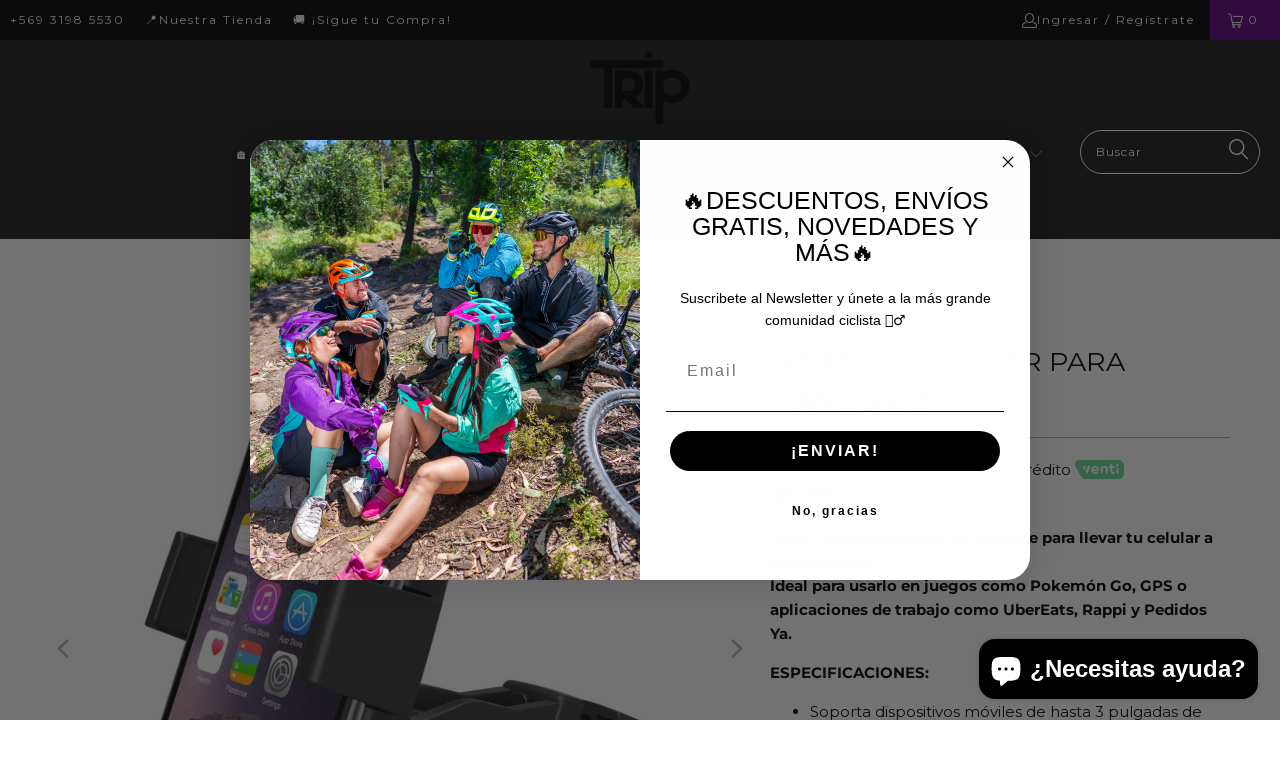

--- FILE ---
content_type: text/html; charset=utf-8
request_url: https://www.triphelmets.com/products/soporte-celular-para-manubrio
body_size: 49095
content:


 <!DOCTYPE html>
<html class="no-js no-touch" lang="es"> <head>
<meta name="google-site-verification" content="ZypqMRAy6auWE8RYd3dzCNXThPIY4Tu5By7rZUNclak" /> <script async type="text/javascript" src="https://static.klaviyo.com/onsite/js/klaviyo.js?company_id=VmdHVA"></script>
  
<!-- Google Merchant Center TAG -->
<meta name="google-site-verification" content="MMi3bKh0DRaeFr93hURhGGKBobJXthkdslhgP3jhWOg" />
<!-- End Google Merchant Center TAG -> <!-- Google Tag Manager WORKLab-->
<script>(function(w,d,s,l,i){w[l]=w[l]||[];w[l].push({'gtm.start':
new Date().getTime(),event:'gtm.js'});var f=d.getElementsByTagName(s)[0],
j=d.createElement(s),dl=l!='dataLayer'?'&l='+l:'';j.async=true;j.src=
'https://www.googletagmanager.com/gtm.js?id='+i+dl;f.parentNode.insertBefore(j,f);
})(window,document,'script','dataLayer','GTM-TRW5M32');</script>
<!-- End Google Tag Manager -->
    
<!-- Google tag (gtag.js) -->
<script async src="https://www.googletagmanager.com/gtag/js?id=AW-709322000"></script>
<script>
  window.dataLayer = window.dataLayer || [];
  function gtag(){dataLayer.push(arguments);}
  gtag('js', new Date());

  gtag('config', 'AW-709322000');
</script> <meta charset="utf-8"> <meta http-equiv="cleartype" content="on"> <meta name="robots" content="index,follow"> <!-- Mobile Specific Metas --> <meta name="HandheldFriendly" content="True"> <meta name="MobileOptimized" content="320"> <meta name="viewport" content="width=device-width,initial-scale=1"> <meta name="theme-color" content="#ffffff"> <title>
      SOPORTE CELULAR PARA MANUBRIO - Trip Helmets</title> <meta name="description" content="Fácil y seguro sistema de montaje para llevar tu celular a todas partes.Ideal para usarlo en juegos como Pokemón Go, GPS o aplicaciones de trabajo como UberEats, Rappi y Pedidos Ya. ESPECIFICACIONES: Soporta dispositivos móviles de hasta 3 pulgadas de ancho (7.62 cm) Totalmente ajustable con rotación de 360 grados para"/> <!-- Preconnect Domains --> <link rel="preconnect" href="https://fonts.shopifycdn.com" /> <link rel="preconnect" href="https://cdn.shopify.com" /> <link rel="preconnect" href="https://v.shopify.com" /> <link rel="preconnect" href="https://cdn.shopifycloud.com" /> <link rel="preconnect" href="https://monorail-edge.shopifysvc.com"> <!-- fallback for browsers that don't support preconnect --> <link rel="dns-prefetch" href="https://fonts.shopifycdn.com" /> <link rel="dns-prefetch" href="https://cdn.shopify.com" /> <link rel="dns-prefetch" href="https://v.shopify.com" /> <link rel="dns-prefetch" href="https://cdn.shopifycloud.com" /> <link rel="dns-prefetch" href="https://monorail-edge.shopifysvc.com"> <!-- Preload Assets --> <link rel="preload" href="//www.triphelmets.com/cdn/shop/t/19/assets/fancybox.css?v=19278034316635137701706293603" as="style"> <link rel="preload" href="//www.triphelmets.com/cdn/shop/t/19/assets/styles.css?v=144089620631923982921768413317" as="style"> <link rel="preload" href="//www.triphelmets.com/cdn/shop/t/19/assets/jquery.min.js?v=81049236547974671631706293603" as="script"> <link rel="preload" href="//www.triphelmets.com/cdn/shop/t/19/assets/vendors.js?v=51772124549495699811706293603" as="script"> <link rel="preload" href="//www.triphelmets.com/cdn/shop/t/19/assets/sections.js?v=110066090805402370721706293603" as="script"> <link rel="preload" href="//www.triphelmets.com/cdn/shop/t/19/assets/utilities.js?v=109419349990852918661706293603" as="script"> <link rel="preload" href="//www.triphelmets.com/cdn/shop/t/19/assets/app.js?v=146518059072419036831706293603" as="script"> <!-- Stylesheet for Fancybox library --> <link href="//www.triphelmets.com/cdn/shop/t/19/assets/fancybox.css?v=19278034316635137701706293603" rel="stylesheet" type="text/css" media="all" /> <!-- Stylesheets for Turbo --> <link href="//www.triphelmets.com/cdn/shop/t/19/assets/styles.css?v=144089620631923982921768413317" rel="stylesheet" type="text/css" media="all" /> <script>
      window.lazySizesConfig = window.lazySizesConfig || {};

      lazySizesConfig.expand = 300;
      lazySizesConfig.loadHidden = false;

      /*! lazysizes - v5.2.2 - bgset plugin */
      !function(e,t){var a=function(){t(e.lazySizes),e.removeEventListener("lazyunveilread",a,!0)};t=t.bind(null,e,e.document),"object"==typeof module&&module.exports?t(require("lazysizes")):"function"==typeof define&&define.amd?define(["lazysizes"],t):e.lazySizes?a():e.addEventListener("lazyunveilread",a,!0)}(window,function(e,z,g){"use strict";var c,y,b,f,i,s,n,v,m;e.addEventListener&&(c=g.cfg,y=/\s+/g,b=/\s*\|\s+|\s+\|\s*/g,f=/^(.+?)(?:\s+\[\s*(.+?)\s*\])(?:\s+\[\s*(.+?)\s*\])?$/,i=/^\s*\(*\s*type\s*:\s*(.+?)\s*\)*\s*$/,s=/\(|\)|'/,n={contain:1,cover:1},v=function(e,t){var a;t&&((a=t.match(i))&&a[1]?e.setAttribute("type",a[1]):e.setAttribute("media",c.customMedia[t]||t))},m=function(e){var t,a,i,r;e.target._lazybgset&&(a=(t=e.target)._lazybgset,(i=t.currentSrc||t.src)&&((r=g.fire(a,"bgsetproxy",{src:i,useSrc:s.test(i)?JSON.stringify(i):i})).defaultPrevented||(a.style.backgroundImage="url("+r.detail.useSrc+")")),t._lazybgsetLoading&&(g.fire(a,"_lazyloaded",{},!1,!0),delete t._lazybgsetLoading))},addEventListener("lazybeforeunveil",function(e){var t,a,i,r,s,n,l,d,o,u;!e.defaultPrevented&&(t=e.target.getAttribute("data-bgset"))&&(o=e.target,(u=z.createElement("img")).alt="",u._lazybgsetLoading=!0,e.detail.firesLoad=!0,a=t,i=o,r=u,s=z.createElement("picture"),n=i.getAttribute(c.sizesAttr),l=i.getAttribute("data-ratio"),d=i.getAttribute("data-optimumx"),i._lazybgset&&i._lazybgset.parentNode==i&&i.removeChild(i._lazybgset),Object.defineProperty(r,"_lazybgset",{value:i,writable:!0}),Object.defineProperty(i,"_lazybgset",{value:s,writable:!0}),a=a.replace(y," ").split(b),s.style.display="none",r.className=c.lazyClass,1!=a.length||n||(n="auto"),a.forEach(function(e){var t,a=z.createElement("source");n&&"auto"!=n&&a.setAttribute("sizes",n),(t=e.match(f))?(a.setAttribute(c.srcsetAttr,t[1]),v(a,t[2]),v(a,t[3])):a.setAttribute(c.srcsetAttr,e),s.appendChild(a)}),n&&(r.setAttribute(c.sizesAttr,n),i.removeAttribute(c.sizesAttr),i.removeAttribute("sizes")),d&&r.setAttribute("data-optimumx",d),l&&r.setAttribute("data-ratio",l),s.appendChild(r),i.appendChild(s),setTimeout(function(){g.loader.unveil(u),g.rAF(function(){g.fire(u,"_lazyloaded",{},!0,!0),u.complete&&m({target:u})})}))}),z.addEventListener("load",m,!0),e.addEventListener("lazybeforesizes",function(e){var t,a,i,r;e.detail.instance==g&&e.target._lazybgset&&e.detail.dataAttr&&(t=e.target._lazybgset,i=t,r=(getComputedStyle(i)||{getPropertyValue:function(){}}).getPropertyValue("background-size"),!n[r]&&n[i.style.backgroundSize]&&(r=i.style.backgroundSize),n[a=r]&&(e.target._lazysizesParentFit=a,g.rAF(function(){e.target.setAttribute("data-parent-fit",a),e.target._lazysizesParentFit&&delete e.target._lazysizesParentFit})))},!0),z.documentElement.addEventListener("lazybeforesizes",function(e){var t,a;!e.defaultPrevented&&e.target._lazybgset&&e.detail.instance==g&&(e.detail.width=(t=e.target._lazybgset,a=g.gW(t,t.parentNode),(!t._lazysizesWidth||a>t._lazysizesWidth)&&(t._lazysizesWidth=a),t._lazysizesWidth))}))});

      /*! lazysizes - v5.2.2 */
      !function(e){var t=function(u,D,f){"use strict";var k,H;if(function(){var e;var t={lazyClass:"lazyload",loadedClass:"lazyloaded",loadingClass:"lazyloading",preloadClass:"lazypreload",errorClass:"lazyerror",autosizesClass:"lazyautosizes",srcAttr:"data-src",srcsetAttr:"data-srcset",sizesAttr:"data-sizes",minSize:40,customMedia:{},init:true,expFactor:1.5,hFac:.8,loadMode:2,loadHidden:true,ricTimeout:0,throttleDelay:125};H=u.lazySizesConfig||u.lazysizesConfig||{};for(e in t){if(!(e in H)){H[e]=t[e]}}}(),!D||!D.getElementsByClassName){return{init:function(){},cfg:H,noSupport:true}}var O=D.documentElement,a=u.HTMLPictureElement,P="addEventListener",$="getAttribute",q=u[P].bind(u),I=u.setTimeout,U=u.requestAnimationFrame||I,l=u.requestIdleCallback,j=/^picture$/i,r=["load","error","lazyincluded","_lazyloaded"],i={},G=Array.prototype.forEach,J=function(e,t){if(!i[t]){i[t]=new RegExp("(\\s|^)"+t+"(\\s|$)")}return i[t].test(e[$]("class")||"")&&i[t]},K=function(e,t){if(!J(e,t)){e.setAttribute("class",(e[$]("class")||"").trim()+" "+t)}},Q=function(e,t){var i;if(i=J(e,t)){e.setAttribute("class",(e[$]("class")||"").replace(i," "))}},V=function(t,i,e){var a=e?P:"removeEventListener";if(e){V(t,i)}r.forEach(function(e){t[a](e,i)})},X=function(e,t,i,a,r){var n=D.createEvent("Event");if(!i){i={}}i.instance=k;n.initEvent(t,!a,!r);n.detail=i;e.dispatchEvent(n);return n},Y=function(e,t){var i;if(!a&&(i=u.picturefill||H.pf)){if(t&&t.src&&!e[$]("srcset")){e.setAttribute("srcset",t.src)}i({reevaluate:true,elements:[e]})}else if(t&&t.src){e.src=t.src}},Z=function(e,t){return(getComputedStyle(e,null)||{})[t]},s=function(e,t,i){i=i||e.offsetWidth;while(i<H.minSize&&t&&!e._lazysizesWidth){i=t.offsetWidth;t=t.parentNode}return i},ee=function(){var i,a;var t=[];var r=[];var n=t;var s=function(){var e=n;n=t.length?r:t;i=true;a=false;while(e.length){e.shift()()}i=false};var e=function(e,t){if(i&&!t){e.apply(this,arguments)}else{n.push(e);if(!a){a=true;(D.hidden?I:U)(s)}}};e._lsFlush=s;return e}(),te=function(i,e){return e?function(){ee(i)}:function(){var e=this;var t=arguments;ee(function(){i.apply(e,t)})}},ie=function(e){var i;var a=0;var r=H.throttleDelay;var n=H.ricTimeout;var t=function(){i=false;a=f.now();e()};var s=l&&n>49?function(){l(t,{timeout:n});if(n!==H.ricTimeout){n=H.ricTimeout}}:te(function(){I(t)},true);return function(e){var t;if(e=e===true){n=33}if(i){return}i=true;t=r-(f.now()-a);if(t<0){t=0}if(e||t<9){s()}else{I(s,t)}}},ae=function(e){var t,i;var a=99;var r=function(){t=null;e()};var n=function(){var e=f.now()-i;if(e<a){I(n,a-e)}else{(l||r)(r)}};return function(){i=f.now();if(!t){t=I(n,a)}}},e=function(){var v,m,c,h,e;var y,z,g,p,C,b,A;var n=/^img$/i;var d=/^iframe$/i;var E="onscroll"in u&&!/(gle|ing)bot/.test(navigator.userAgent);var _=0;var w=0;var N=0;var M=-1;var x=function(e){N--;if(!e||N<0||!e.target){N=0}};var W=function(e){if(A==null){A=Z(D.body,"visibility")=="hidden"}return A||!(Z(e.parentNode,"visibility")=="hidden"&&Z(e,"visibility")=="hidden")};var S=function(e,t){var i;var a=e;var r=W(e);g-=t;b+=t;p-=t;C+=t;while(r&&(a=a.offsetParent)&&a!=D.body&&a!=O){r=(Z(a,"opacity")||1)>0;if(r&&Z(a,"overflow")!="visible"){i=a.getBoundingClientRect();r=C>i.left&&p<i.right&&b>i.top-1&&g<i.bottom+1}}return r};var t=function(){var e,t,i,a,r,n,s,l,o,u,f,c;var d=k.elements;if((h=H.loadMode)&&N<8&&(e=d.length)){t=0;M++;for(;t<e;t++){if(!d[t]||d[t]._lazyRace){continue}if(!E||k.prematureUnveil&&k.prematureUnveil(d[t])){R(d[t]);continue}if(!(l=d[t][$]("data-expand"))||!(n=l*1)){n=w}if(!u){u=!H.expand||H.expand<1?O.clientHeight>500&&O.clientWidth>500?500:370:H.expand;k._defEx=u;f=u*H.expFactor;c=H.hFac;A=null;if(w<f&&N<1&&M>2&&h>2&&!D.hidden){w=f;M=0}else if(h>1&&M>1&&N<6){w=u}else{w=_}}if(o!==n){y=innerWidth+n*c;z=innerHeight+n;s=n*-1;o=n}i=d[t].getBoundingClientRect();if((b=i.bottom)>=s&&(g=i.top)<=z&&(C=i.right)>=s*c&&(p=i.left)<=y&&(b||C||p||g)&&(H.loadHidden||W(d[t]))&&(m&&N<3&&!l&&(h<3||M<4)||S(d[t],n))){R(d[t]);r=true;if(N>9){break}}else if(!r&&m&&!a&&N<4&&M<4&&h>2&&(v[0]||H.preloadAfterLoad)&&(v[0]||!l&&(b||C||p||g||d[t][$](H.sizesAttr)!="auto"))){a=v[0]||d[t]}}if(a&&!r){R(a)}}};var i=ie(t);var B=function(e){var t=e.target;if(t._lazyCache){delete t._lazyCache;return}x(e);K(t,H.loadedClass);Q(t,H.loadingClass);V(t,L);X(t,"lazyloaded")};var a=te(B);var L=function(e){a({target:e.target})};var T=function(t,i){try{t.contentWindow.location.replace(i)}catch(e){t.src=i}};var F=function(e){var t;var i=e[$](H.srcsetAttr);if(t=H.customMedia[e[$]("data-media")||e[$]("media")]){e.setAttribute("media",t)}if(i){e.setAttribute("srcset",i)}};var s=te(function(t,e,i,a,r){var n,s,l,o,u,f;if(!(u=X(t,"lazybeforeunveil",e)).defaultPrevented){if(a){if(i){K(t,H.autosizesClass)}else{t.setAttribute("sizes",a)}}s=t[$](H.srcsetAttr);n=t[$](H.srcAttr);if(r){l=t.parentNode;o=l&&j.test(l.nodeName||"")}f=e.firesLoad||"src"in t&&(s||n||o);u={target:t};K(t,H.loadingClass);if(f){clearTimeout(c);c=I(x,2500);V(t,L,true)}if(o){G.call(l.getElementsByTagName("source"),F)}if(s){t.setAttribute("srcset",s)}else if(n&&!o){if(d.test(t.nodeName)){T(t,n)}else{t.src=n}}if(r&&(s||o)){Y(t,{src:n})}}if(t._lazyRace){delete t._lazyRace}Q(t,H.lazyClass);ee(function(){var e=t.complete&&t.naturalWidth>1;if(!f||e){if(e){K(t,"ls-is-cached")}B(u);t._lazyCache=true;I(function(){if("_lazyCache"in t){delete t._lazyCache}},9)}if(t.loading=="lazy"){N--}},true)});var R=function(e){if(e._lazyRace){return}var t;var i=n.test(e.nodeName);var a=i&&(e[$](H.sizesAttr)||e[$]("sizes"));var r=a=="auto";if((r||!m)&&i&&(e[$]("src")||e.srcset)&&!e.complete&&!J(e,H.errorClass)&&J(e,H.lazyClass)){return}t=X(e,"lazyunveilread").detail;if(r){re.updateElem(e,true,e.offsetWidth)}e._lazyRace=true;N++;s(e,t,r,a,i)};var r=ae(function(){H.loadMode=3;i()});var l=function(){if(H.loadMode==3){H.loadMode=2}r()};var o=function(){if(m){return}if(f.now()-e<999){I(o,999);return}m=true;H.loadMode=3;i();q("scroll",l,true)};return{_:function(){e=f.now();k.elements=D.getElementsByClassName(H.lazyClass);v=D.getElementsByClassName(H.lazyClass+" "+H.preloadClass);q("scroll",i,true);q("resize",i,true);q("pageshow",function(e){if(e.persisted){var t=D.querySelectorAll("."+H.loadingClass);if(t.length&&t.forEach){U(function(){t.forEach(function(e){if(e.complete){R(e)}})})}}});if(u.MutationObserver){new MutationObserver(i).observe(O,{childList:true,subtree:true,attributes:true})}else{O[P]("DOMNodeInserted",i,true);O[P]("DOMAttrModified",i,true);setInterval(i,999)}q("hashchange",i,true);["focus","mouseover","click","load","transitionend","animationend"].forEach(function(e){D[P](e,i,true)});if(/d$|^c/.test(D.readyState)){o()}else{q("load",o);D[P]("DOMContentLoaded",i);I(o,2e4)}if(k.elements.length){t();ee._lsFlush()}else{i()}},checkElems:i,unveil:R,_aLSL:l}}(),re=function(){var i;var n=te(function(e,t,i,a){var r,n,s;e._lazysizesWidth=a;a+="px";e.setAttribute("sizes",a);if(j.test(t.nodeName||"")){r=t.getElementsByTagName("source");for(n=0,s=r.length;n<s;n++){r[n].setAttribute("sizes",a)}}if(!i.detail.dataAttr){Y(e,i.detail)}});var a=function(e,t,i){var a;var r=e.parentNode;if(r){i=s(e,r,i);a=X(e,"lazybeforesizes",{width:i,dataAttr:!!t});if(!a.defaultPrevented){i=a.detail.width;if(i&&i!==e._lazysizesWidth){n(e,r,a,i)}}}};var e=function(){var e;var t=i.length;if(t){e=0;for(;e<t;e++){a(i[e])}}};var t=ae(e);return{_:function(){i=D.getElementsByClassName(H.autosizesClass);q("resize",t)},checkElems:t,updateElem:a}}(),t=function(){if(!t.i&&D.getElementsByClassName){t.i=true;re._();e._()}};return I(function(){H.init&&t()}),k={cfg:H,autoSizer:re,loader:e,init:t,uP:Y,aC:K,rC:Q,hC:J,fire:X,gW:s,rAF:ee}}(e,e.document,Date);e.lazySizes=t,"object"==typeof module&&module.exports&&(module.exports=t)}("undefined"!=typeof window?window:{});</script> <!-- Icons --> <link rel="shortcut icon" type="image/x-icon" href="//www.triphelmets.com/cdn/shop/files/kisspng-emoji-high-voltage-computer-icons-lightning-sticke-high-voltage-icon-free-of-noto-emoji-travel-amp-5b6ebbfe9cbb81.787343551533983742642_180x180.png?v=1654807154"> <link rel="apple-touch-icon" href="//www.triphelmets.com/cdn/shop/files/kisspng-emoji-high-voltage-computer-icons-lightning-sticke-high-voltage-icon-free-of-noto-emoji-travel-amp-5b6ebbfe9cbb81.787343551533983742642_180x180.png?v=1654807154"/> <link rel="apple-touch-icon" sizes="57x57" href="//www.triphelmets.com/cdn/shop/files/kisspng-emoji-high-voltage-computer-icons-lightning-sticke-high-voltage-icon-free-of-noto-emoji-travel-amp-5b6ebbfe9cbb81.787343551533983742642_57x57.png?v=1654807154"/> <link rel="apple-touch-icon" sizes="60x60" href="//www.triphelmets.com/cdn/shop/files/kisspng-emoji-high-voltage-computer-icons-lightning-sticke-high-voltage-icon-free-of-noto-emoji-travel-amp-5b6ebbfe9cbb81.787343551533983742642_60x60.png?v=1654807154"/> <link rel="apple-touch-icon" sizes="72x72" href="//www.triphelmets.com/cdn/shop/files/kisspng-emoji-high-voltage-computer-icons-lightning-sticke-high-voltage-icon-free-of-noto-emoji-travel-amp-5b6ebbfe9cbb81.787343551533983742642_72x72.png?v=1654807154"/> <link rel="apple-touch-icon" sizes="76x76" href="//www.triphelmets.com/cdn/shop/files/kisspng-emoji-high-voltage-computer-icons-lightning-sticke-high-voltage-icon-free-of-noto-emoji-travel-amp-5b6ebbfe9cbb81.787343551533983742642_76x76.png?v=1654807154"/> <link rel="apple-touch-icon" sizes="114x114" href="//www.triphelmets.com/cdn/shop/files/kisspng-emoji-high-voltage-computer-icons-lightning-sticke-high-voltage-icon-free-of-noto-emoji-travel-amp-5b6ebbfe9cbb81.787343551533983742642_114x114.png?v=1654807154"/> <link rel="apple-touch-icon" sizes="180x180" href="//www.triphelmets.com/cdn/shop/files/kisspng-emoji-high-voltage-computer-icons-lightning-sticke-high-voltage-icon-free-of-noto-emoji-travel-amp-5b6ebbfe9cbb81.787343551533983742642_180x180.png?v=1654807154"/> <link rel="apple-touch-icon" sizes="228x228" href="//www.triphelmets.com/cdn/shop/files/kisspng-emoji-high-voltage-computer-icons-lightning-sticke-high-voltage-icon-free-of-noto-emoji-travel-amp-5b6ebbfe9cbb81.787343551533983742642_228x228.png?v=1654807154"/> <link rel="canonical" href="https://www.triphelmets.com/products/soporte-celular-para-manubrio"/> <script src="//www.triphelmets.com/cdn/shop/t/19/assets/jquery.min.js?v=81049236547974671631706293603" defer></script> <script>
      window.PXUTheme = window.PXUTheme || {};
      window.PXUTheme.version = '8.0.1';
      window.PXUTheme.name = 'Turbo';</script>
    


    
<template id="price-ui"><span class="price " data-price></span><span class="compare-at-price" data-compare-at-price></span><span class="unit-pricing" data-unit-pricing></span></template> <template id="price-ui-badge"><div class="price-ui-badge__sticker price-ui-badge__sticker--"> <span class="price-ui-badge__sticker-text" data-badge></span></div></template> <template id="price-ui__price"><span class="money" data-price></span></template> <template id="price-ui__price-range"><span class="price-min" data-price-min><span class="money" data-price></span></span> - <span class="price-max" data-price-max><span class="money" data-price></span></span></template> <template id="price-ui__unit-pricing"><span class="unit-quantity" data-unit-quantity></span> | <span class="unit-price" data-unit-price><span class="money" data-price></span></span> / <span class="unit-measurement" data-unit-measurement></span></template> <template id="price-ui-badge__percent-savings-range">Ahorra hasta <span data-price-percent></span>%</template> <template id="price-ui-badge__percent-savings">Ahorra <span data-price-percent></span>%</template> <template id="price-ui-badge__price-savings-range">Ahorra hasta <span class="money" data-price></span></template> <template id="price-ui-badge__price-savings">Ahorra <span class="money" data-price></span></template> <template id="price-ui-badge__on-sale">Oferta</template> <template id="price-ui-badge__sold-out">Agotado</template> <template id="price-ui-badge__in-stock">En stock</template> <script>
      
window.PXUTheme = window.PXUTheme || {};


window.PXUTheme.theme_settings = {};
window.PXUTheme.currency = {};
window.PXUTheme.routes = window.PXUTheme.routes || {};


window.PXUTheme.theme_settings.display_tos_checkbox = false;
window.PXUTheme.theme_settings.go_to_checkout = true;
window.PXUTheme.theme_settings.cart_action = "ajax";
window.PXUTheme.theme_settings.cart_shipping_calculator = false;


window.PXUTheme.theme_settings.collection_swatches = false;
window.PXUTheme.theme_settings.collection_secondary_image = true;


window.PXUTheme.currency.show_multiple_currencies = false;
window.PXUTheme.currency.shop_currency = "CLP";
window.PXUTheme.currency.default_currency = "CLP";
window.PXUTheme.currency.display_format = "money_format";
window.PXUTheme.currency.money_format = "${{amount_no_decimals}}";
window.PXUTheme.currency.money_format_no_currency = "${{amount_no_decimals}}";
window.PXUTheme.currency.money_format_currency = "${{amount_no_decimals}} CLP";
window.PXUTheme.currency.native_multi_currency = false;
window.PXUTheme.currency.iso_code = "CLP";
window.PXUTheme.currency.symbol = "$";


window.PXUTheme.theme_settings.display_inventory_left = false;
window.PXUTheme.theme_settings.inventory_threshold = 8;
window.PXUTheme.theme_settings.limit_quantity = false;


window.PXUTheme.theme_settings.menu_position = null;


window.PXUTheme.theme_settings.newsletter_popup = false;
window.PXUTheme.theme_settings.newsletter_popup_days = "14";
window.PXUTheme.theme_settings.newsletter_popup_mobile = false;
window.PXUTheme.theme_settings.newsletter_popup_seconds = 0;


window.PXUTheme.theme_settings.pagination_type = "load_more";


window.PXUTheme.theme_settings.enable_shopify_collection_badges = false;
window.PXUTheme.theme_settings.quick_shop_thumbnail_position = null;
window.PXUTheme.theme_settings.product_form_style = "select";
window.PXUTheme.theme_settings.sale_banner_enabled = true;
window.PXUTheme.theme_settings.display_savings = true;
window.PXUTheme.theme_settings.display_sold_out_price = false;
window.PXUTheme.theme_settings.free_text = "";
window.PXUTheme.theme_settings.video_looping = null;
window.PXUTheme.theme_settings.quick_shop_style = "popup";
window.PXUTheme.theme_settings.hover_enabled = false;


window.PXUTheme.routes.cart_url = "/cart";
window.PXUTheme.routes.root_url = "/";
window.PXUTheme.routes.search_url = "/search";
window.PXUTheme.routes.all_products_collection_url = "/collections/all";


window.PXUTheme.theme_settings.image_loading_style = "blur-up";


window.PXUTheme.theme_settings.search_option = "product,page,article";
window.PXUTheme.theme_settings.search_items_to_display = 5;
window.PXUTheme.theme_settings.enable_autocomplete = true;


window.PXUTheme.theme_settings.page_dots_enabled = true;
window.PXUTheme.theme_settings.slideshow_arrow_size = "regular";


window.PXUTheme.theme_settings.quick_shop_enabled = false;


window.PXUTheme.translation = {};


window.PXUTheme.translation.agree_to_terms_warning = "Usted debe estar de acuerdo con los términos y condiciones de pago y envío.";
window.PXUTheme.translation.one_item_left = "unidad disponible";
window.PXUTheme.translation.items_left_text = "unidades disponibles";
window.PXUTheme.translation.cart_savings_text = "Ahorras";
window.PXUTheme.translation.cart_discount_text = "Descuento";
window.PXUTheme.translation.cart_subtotal_text = "Subtotal";
window.PXUTheme.translation.cart_remove_text = "Eliminar";
window.PXUTheme.translation.cart_free_text = "Libre";


window.PXUTheme.translation.newsletter_success_text = "¡Gracias por unirte a nuestra lista de correo!";


window.PXUTheme.translation.notify_email = "Introduce tu dirección de correo electrónico...";
window.PXUTheme.translation.notify_email_value = "Translation missing: es.contact.fields.email";
window.PXUTheme.translation.notify_email_send = "Enviar";
window.PXUTheme.translation.notify_message_first = "Por favor, notifícame cuando ";
window.PXUTheme.translation.notify_message_last = " esté disponible - ";
window.PXUTheme.translation.notify_success_text = "¡Gracias! ¡Te avisaremos cuando el producto esté disponible!";


window.PXUTheme.translation.add_to_cart = "Agregar al Carrito";
window.PXUTheme.translation.coming_soon_text = "Próximamente";
window.PXUTheme.translation.sold_out_text = "Agotado";
window.PXUTheme.translation.sale_text = "Oferta";
window.PXUTheme.translation.savings_text = "Ahorras";
window.PXUTheme.translation.from_text = "de";
window.PXUTheme.translation.new_text = "Nuevo";
window.PXUTheme.translation.pre_order_text = "Hacer un pedido";
window.PXUTheme.translation.unavailable_text = "No disponible";


window.PXUTheme.translation.all_results = "Ver todos los resultados";
window.PXUTheme.translation.no_results = "No se encontraron resultados :`(";


window.PXUTheme.media_queries = {};
window.PXUTheme.media_queries.small = window.matchMedia( "(max-width: 480px)" );
window.PXUTheme.media_queries.medium = window.matchMedia( "(max-width: 798px)" );
window.PXUTheme.media_queries.large = window.matchMedia( "(min-width: 799px)" );
window.PXUTheme.media_queries.larger = window.matchMedia( "(min-width: 960px)" );
window.PXUTheme.media_queries.xlarge = window.matchMedia( "(min-width: 1200px)" );
window.PXUTheme.media_queries.ie10 = window.matchMedia( "all and (-ms-high-contrast: none), (-ms-high-contrast: active)" );
window.PXUTheme.media_queries.tablet = window.matchMedia( "only screen and (min-width: 799px) and (max-width: 1024px)" );
window.PXUTheme.media_queries.mobile_and_tablet = window.matchMedia( "(max-width: 1024px)" );</script> <script src="//www.triphelmets.com/cdn/shop/t/19/assets/vendors.js?v=51772124549495699811706293603" defer></script> <script src="//www.triphelmets.com/cdn/shop/t/19/assets/sections.js?v=110066090805402370721706293603" defer></script> <script src="//www.triphelmets.com/cdn/shop/t/19/assets/utilities.js?v=109419349990852918661706293603" defer></script> <script src="//www.triphelmets.com/cdn/shop/t/19/assets/app.js?v=146518059072419036831706293603" defer></script> <script></script> <script>
  const boostSDAssetFileURL = "\/\/www.triphelmets.com\/cdn\/shop\/t\/19\/assets\/boost_sd_assets_file_url.gif?v=4170";
  window.boostSDAssetFileURL = boostSDAssetFileURL;

  if (window.boostSDAppConfig) {
    window.boostSDAppConfig.generalSettings.custom_js_asset_url = "//www.triphelmets.com/cdn/shop/t/19/assets/boost-sd-custom.js?v=160962118398746674481706293603";
    window.boostSDAppConfig.generalSettings.custom_css_asset_url = "//www.triphelmets.com/cdn/shop/t/19/assets/boost-sd-custom.css?v=72809539502277619291706293603";
  }

  
</script> <script>window.performance && window.performance.mark && window.performance.mark('shopify.content_for_header.start');</script><meta name="google-site-verification" content="MMi3bKh0DRaeFr93hURhGGKBobJXthkdslhgP3jhWOg">
<meta name="facebook-domain-verification" content="xng90fjur8shu8k2fo4jp9zd3ypr28">
<meta name="facebook-domain-verification" content="tci36wx5mokx4y91tkilh4mv43vw1e">
<meta name="facebook-domain-verification" content="icwywzm8l7tftcomtnwr7fqvtz1a4n">
<meta name="facebook-domain-verification" content="xng90fjur8shu8k2fo4jp9zd3ypr28">
<meta name="google-site-verification" content="MMi3bKh0DRaeFr93hURhGGKBobJXthkdslhgP3jhWOg">
<meta id="shopify-digital-wallet" name="shopify-digital-wallet" content="/25416480/digital_wallets/dialog">
<link rel="alternate" type="application/json+oembed" href="https://www.triphelmets.com/products/soporte-celular-para-manubrio.oembed">
<script async="async" src="/checkouts/internal/preloads.js?locale=es-CL"></script>
<script id="shopify-features" type="application/json">{"accessToken":"e8100e1225971160b766704fa2170f97","betas":["rich-media-storefront-analytics"],"domain":"www.triphelmets.com","predictiveSearch":true,"shopId":25416480,"locale":"es"}</script>
<script>var Shopify = Shopify || {};
Shopify.shop = "tiendatripuno.myshopify.com";
Shopify.locale = "es";
Shopify.currency = {"active":"CLP","rate":"1.0"};
Shopify.country = "CL";
Shopify.theme = {"name":" [Boost] Nuevo Turbo - 01.10.2022 updated boost AI","id":135421788329,"schema_name":"Turbo","schema_version":"8.0.1","theme_store_id":null,"role":"main"};
Shopify.theme.handle = "null";
Shopify.theme.style = {"id":null,"handle":null};
Shopify.cdnHost = "www.triphelmets.com/cdn";
Shopify.routes = Shopify.routes || {};
Shopify.routes.root = "/";</script>
<script type="module">!function(o){(o.Shopify=o.Shopify||{}).modules=!0}(window);</script>
<script>!function(o){function n(){var o=[];function n(){o.push(Array.prototype.slice.apply(arguments))}return n.q=o,n}var t=o.Shopify=o.Shopify||{};t.loadFeatures=n(),t.autoloadFeatures=n()}(window);</script>
<script id="shop-js-analytics" type="application/json">{"pageType":"product"}</script>
<script defer="defer" async type="module" src="//www.triphelmets.com/cdn/shopifycloud/shop-js/modules/v2/client.init-shop-cart-sync_-aut3ZVe.es.esm.js"></script>
<script defer="defer" async type="module" src="//www.triphelmets.com/cdn/shopifycloud/shop-js/modules/v2/chunk.common_jR-HGkUL.esm.js"></script>
<script type="module">
  await import("//www.triphelmets.com/cdn/shopifycloud/shop-js/modules/v2/client.init-shop-cart-sync_-aut3ZVe.es.esm.js");
await import("//www.triphelmets.com/cdn/shopifycloud/shop-js/modules/v2/chunk.common_jR-HGkUL.esm.js");

  window.Shopify.SignInWithShop?.initShopCartSync?.({"fedCMEnabled":true,"windoidEnabled":true});

</script>
<script>(function() {
  var isLoaded = false;
  function asyncLoad() {
    if (isLoaded) return;
    isLoaded = true;
    var urls = ["\/\/www.powr.io\/powr.js?powr-token=tiendatripuno.myshopify.com\u0026external-type=shopify\u0026shop=tiendatripuno.myshopify.com","https:\/\/app-api.vidjet.io\/7f5fce60-930c-4b30-a3e2-eb2850a0a078\/shopify\/scripttag?v=1642608862619\u0026shop=tiendatripuno.myshopify.com","https:\/\/loox.io\/widget\/4ygUXmyDWT\/loox.1663960933638.js?shop=tiendatripuno.myshopify.com","https:\/\/cdn.nfcube.com\/885477b7d6e8f5cb72f0e24c2c243849.js?shop=tiendatripuno.myshopify.com","https:\/\/static.klaviyo.com\/onsite\/js\/klaviyo.js?company_id=VmdHVA\u0026shop=tiendatripuno.myshopify.com","https:\/\/static.klaviyo.com\/onsite\/js\/klaviyo.js?company_id=VmdHVA\u0026shop=tiendatripuno.myshopify.com","https:\/\/cdn.hextom.com\/js\/ultimatesalesboost.js?shop=tiendatripuno.myshopify.com","https:\/\/cdn.hextom.com\/js\/freeshippingbar.js?shop=tiendatripuno.myshopify.com"];
    for (var i = 0; i <urls.length; i++) {
      var s = document.createElement('script');
      s.type = 'text/javascript';
      s.async = true;
      s.src = urls[i];
      var x = document.getElementsByTagName('script')[0];
      x.parentNode.insertBefore(s, x);
    }
  };
  if(window.attachEvent) {
    window.attachEvent('onload', asyncLoad);
  } else {
    window.addEventListener('load', asyncLoad, false);
  }
})();</script>
<script id="__st">var __st={"a":25416480,"offset":-10800,"reqid":"120d330f-64ac-4928-a267-13e21bdc82db-1768977530","pageurl":"www.triphelmets.com\/products\/soporte-celular-para-manubrio","u":"204a21fbf7dd","p":"product","rtyp":"product","rid":1581569540119};</script>
<script>window.ShopifyPaypalV4VisibilityTracking = true;</script>
<script id="captcha-bootstrap">!function(){'use strict';const t='contact',e='account',n='new_comment',o=[[t,t],['blogs',n],['comments',n],[t,'customer']],c=[[e,'customer_login'],[e,'guest_login'],[e,'recover_customer_password'],[e,'create_customer']],r=t=>t.map((([t,e])=>`form[action*='/${t}']:not([data-nocaptcha='true']) input[name='form_type'][value='${e}']`)).join(','),a=t=>()=>t?[...document.querySelectorAll(t)].map((t=>t.form)):[];function s(){const t=[...o],e=r(t);return a(e)}const i='password',u='form_key',d=['recaptcha-v3-token','g-recaptcha-response','h-captcha-response',i],f=()=>{try{return window.sessionStorage}catch{return}},m='__shopify_v',_=t=>t.elements[u];function p(t,e,n=!1){try{const o=window.sessionStorage,c=JSON.parse(o.getItem(e)),{data:r}=function(t){const{data:e,action:n}=t;return t[m]||n?{data:e,action:n}:{data:t,action:n}}(c);for(const[e,n]of Object.entries(r))t.elements[e]&&(t.elements[e].value=n);n&&o.removeItem(e)}catch(o){console.error('form repopulation failed',{error:o})}}const l='form_type',E='cptcha';function T(t){t.dataset[E]=!0}const w=window,h=w.document,L='Shopify',v='ce_forms',y='captcha';let A=!1;((t,e)=>{const n=(g='f06e6c50-85a8-45c8-87d0-21a2b65856fe',I='https://cdn.shopify.com/shopifycloud/storefront-forms-hcaptcha/ce_storefront_forms_captcha_hcaptcha.v1.5.2.iife.js',D={infoText:'Protegido por hCaptcha',privacyText:'Privacidad',termsText:'Términos'},(t,e,n)=>{const o=w[L][v],c=o.bindForm;if(c)return c(t,g,e,D).then(n);var r;o.q.push([[t,g,e,D],n]),r=I,A||(h.body.append(Object.assign(h.createElement('script'),{id:'captcha-provider',async:!0,src:r})),A=!0)});var g,I,D;w[L]=w[L]||{},w[L][v]=w[L][v]||{},w[L][v].q=[],w[L][y]=w[L][y]||{},w[L][y].protect=function(t,e){n(t,void 0,e),T(t)},Object.freeze(w[L][y]),function(t,e,n,w,h,L){const[v,y,A,g]=function(t,e,n){const i=e?o:[],u=t?c:[],d=[...i,...u],f=r(d),m=r(i),_=r(d.filter((([t,e])=>n.includes(e))));return[a(f),a(m),a(_),s()]}(w,h,L),I=t=>{const e=t.target;return e instanceof HTMLFormElement?e:e&&e.form},D=t=>v().includes(t);t.addEventListener('submit',(t=>{const e=I(t);if(!e)return;const n=D(e)&&!e.dataset.hcaptchaBound&&!e.dataset.recaptchaBound,o=_(e),c=g().includes(e)&&(!o||!o.value);(n||c)&&t.preventDefault(),c&&!n&&(function(t){try{if(!f())return;!function(t){const e=f();if(!e)return;const n=_(t);if(!n)return;const o=n.value;o&&e.removeItem(o)}(t);const e=Array.from(Array(32),(()=>Math.random().toString(36)[2])).join('');!function(t,e){_(t)||t.append(Object.assign(document.createElement('input'),{type:'hidden',name:u})),t.elements[u].value=e}(t,e),function(t,e){const n=f();if(!n)return;const o=[...t.querySelectorAll(`input[type='${i}']`)].map((({name:t})=>t)),c=[...d,...o],r={};for(const[a,s]of new FormData(t).entries())c.includes(a)||(r[a]=s);n.setItem(e,JSON.stringify({[m]:1,action:t.action,data:r}))}(t,e)}catch(e){console.error('failed to persist form',e)}}(e),e.submit())}));const S=(t,e)=>{t&&!t.dataset[E]&&(n(t,e.some((e=>e===t))),T(t))};for(const o of['focusin','change'])t.addEventListener(o,(t=>{const e=I(t);D(e)&&S(e,y())}));const B=e.get('form_key'),M=e.get(l),P=B&&M;t.addEventListener('DOMContentLoaded',(()=>{const t=y();if(P)for(const e of t)e.elements[l].value===M&&p(e,B);[...new Set([...A(),...v().filter((t=>'true'===t.dataset.shopifyCaptcha))])].forEach((e=>S(e,t)))}))}(h,new URLSearchParams(w.location.search),n,t,e,['guest_login'])})(!0,!0)}();</script>
<script integrity="sha256-4kQ18oKyAcykRKYeNunJcIwy7WH5gtpwJnB7kiuLZ1E=" data-source-attribution="shopify.loadfeatures" defer="defer" src="//www.triphelmets.com/cdn/shopifycloud/storefront/assets/storefront/load_feature-a0a9edcb.js" crossorigin="anonymous"></script>
<script data-source-attribution="shopify.dynamic_checkout.dynamic.init">var Shopify=Shopify||{};Shopify.PaymentButton=Shopify.PaymentButton||{isStorefrontPortableWallets:!0,init:function(){window.Shopify.PaymentButton.init=function(){};var t=document.createElement("script");t.src="https://www.triphelmets.com/cdn/shopifycloud/portable-wallets/latest/portable-wallets.es.js",t.type="module",document.head.appendChild(t)}};
</script>
<script data-source-attribution="shopify.dynamic_checkout.buyer_consent">
  function portableWalletsHideBuyerConsent(e){var t=document.getElementById("shopify-buyer-consent"),n=document.getElementById("shopify-subscription-policy-button");t&&n&&(t.classList.add("hidden"),t.setAttribute("aria-hidden","true"),n.removeEventListener("click",e))}function portableWalletsShowBuyerConsent(e){var t=document.getElementById("shopify-buyer-consent"),n=document.getElementById("shopify-subscription-policy-button");t&&n&&(t.classList.remove("hidden"),t.removeAttribute("aria-hidden"),n.addEventListener("click",e))}window.Shopify?.PaymentButton&&(window.Shopify.PaymentButton.hideBuyerConsent=portableWalletsHideBuyerConsent,window.Shopify.PaymentButton.showBuyerConsent=portableWalletsShowBuyerConsent);
</script>
<script data-source-attribution="shopify.dynamic_checkout.cart.bootstrap">document.addEventListener("DOMContentLoaded",(function(){function t(){return document.querySelector("shopify-accelerated-checkout-cart, shopify-accelerated-checkout")}if(t())Shopify.PaymentButton.init();else{new MutationObserver((function(e,n){t()&&(Shopify.PaymentButton.init(),n.disconnect())})).observe(document.body,{childList:!0,subtree:!0})}}));
</script>

<script>window.performance && window.performance.mark && window.performance.mark('shopify.content_for_header.end');</script>

    

<meta name="author" content="Trip Helmets ">
<meta property="og:url" content="https://www.triphelmets.com/products/soporte-celular-para-manubrio">
<meta property="og:site_name" content="Trip Helmets "> <meta property="og:type" content="product"> <meta property="og:title" content="SOPORTE CELULAR PARA MANUBRIO"> <meta property="og:image" content="https://www.triphelmets.com/cdn/shop/products/Soporte-celular-manubrio-trip_600x.jpg?v=1568150190"> <meta property="og:image:secure_url" content="https://www.triphelmets.com/cdn/shop/products/Soporte-celular-manubrio-trip_600x.jpg?v=1568150190"> <meta property="og:image:width" content="1500"> <meta property="og:image:height" content="1500"> <meta property="og:image" content="https://www.triphelmets.com/cdn/shop/products/soporte-celular-pag-trip3_600x.jpg?v=1568150190"> <meta property="og:image:secure_url" content="https://www.triphelmets.com/cdn/shop/products/soporte-celular-pag-trip3_600x.jpg?v=1568150190"> <meta property="og:image:width" content="600"> <meta property="og:image:height" content="600"> <meta property="og:image" content="https://www.triphelmets.com/cdn/shop/products/Soporte-celular-manubrio-trip2_600x.jpg?v=1568150190"> <meta property="og:image:secure_url" content="https://www.triphelmets.com/cdn/shop/products/Soporte-celular-manubrio-trip2_600x.jpg?v=1568150190"> <meta property="og:image:width" content="500"> <meta property="og:image:height" content="500"> <meta property="product:price:amount" content="10,990"> <meta property="product:price:currency" content="CLP"> <meta property="og:description" content="Fácil y seguro sistema de montaje para llevar tu celular a todas partes.Ideal para usarlo en juegos como Pokemón Go, GPS o aplicaciones de trabajo como UberEats, Rappi y Pedidos Ya. ESPECIFICACIONES: Soporta dispositivos móviles de hasta 3 pulgadas de ancho (7.62 cm) Totalmente ajustable con rotación de 360 grados para">




<meta name="twitter:card" content="summary"> <meta name="twitter:title" content="SOPORTE CELULAR PARA MANUBRIO"> <meta name="twitter:description" content="Fácil y seguro sistema de montaje para llevar tu celular a todas partes.Ideal para usarlo en juegos como Pokemón Go, GPS o aplicaciones de trabajo como UberEats, Rappi y Pedidos Ya. ESPECIFICACIONES: Soporta dispositivos móviles de hasta 3 pulgadas de ancho (7.62 cm) Totalmente ajustable con rotación de 360 grados para una vista rápida de retrato y paisaje. Posee empuñaduras de goma antideslizantes que se adaptan a los manillares de motocicletas y bicicletas: 1 1/4 de pulgada y más pequeñas. Correa de banda incluida para seguridad adicional. El soporte universal para bicicleta se adapta a la mayoría de los teléfonos inteligente. Dimensión: 110 x 75 x 30 mm. De color negro. Tamaño del paquete: 116 x 95 x 53 mm. ⚠  Recomendaciones: 1. Si vas a ocupar el soporte de celular para bicicletas,  te recomendamos algunas App, que harán de tu"> <meta name="twitter:image" content="https://www.triphelmets.com/cdn/shop/products/Soporte-celular-manubrio-trip_240x.jpg?v=1568150190"> <meta name="twitter:image:width" content="240"> <meta name="twitter:image:height" content="240"> <meta name="twitter:image:alt" content="SOPORTE CELULAR PARA MANUBRIO">



    
    
  
	<script>var loox_global_hash = '1768864966301';</script><script>var loox_floating_widget = {"active":true,"rtl":false,"default_text":"Comentarios","position":"right","button_text":"Comentarios","button_bg_color":"333333","button_text_color":"FFFFFF","display_on_home_page":false,"display_on_product_page":false,"display_on_cart_page":false,"display_on_other_pages":false,"hide_on_mobile":false,"border_radius":{"key":"extraRounded","value":"16px","label":"Extra Rounded"},"orientation":"default"};
</script><style>.loox-reviews-default { max-width: 1200px; margin: 0 auto; }.loox-rating .loox-icon { color:#000000; }
:root { --lxs-rating-icon-color: #000000; }</style> <!--begin-boost-pfs-filter-css--> <!--end-boost-pfs-filter-css--> <style>
  /* Fondo negro permanente para el header */
  .header-wrapper,
  .site-header,
  header.site-header,
  .header-section {
    background-color: #000000 !important;
  }
  
  /* Texto blanco para el menú */
  .header-wrapper a,
  .site-header a,
  .site-nav a {
    color: #ffffff !important;
  }
</style>

<!-- BEGIN app block: shopify://apps/instafeed/blocks/head-block/c447db20-095d-4a10-9725-b5977662c9d5 --><link rel="preconnect" href="https://cdn.nfcube.com/">
<link rel="preconnect" href="https://scontent.cdninstagram.com/">






<!-- END app block --><!-- BEGIN app block: shopify://apps/frequently-bought/blocks/app-embed-block/b1a8cbea-c844-4842-9529-7c62dbab1b1f --><script>
    window.codeblackbelt = window.codeblackbelt || {};
    window.codeblackbelt.shop = window.codeblackbelt.shop || 'tiendatripuno.myshopify.com';
    
        window.codeblackbelt.productId = 1581569540119;</script><script src="//cdn.codeblackbelt.com/widgets/frequently-bought-together/main.min.js?version=2026012103-0300" async></script>
 <!-- END app block --><!-- BEGIN app block: shopify://apps/klaviyo-email-marketing-sms/blocks/klaviyo-onsite-embed/2632fe16-c075-4321-a88b-50b567f42507 -->












  <script async src="https://static.klaviyo.com/onsite/js/VmdHVA/klaviyo.js?company_id=VmdHVA"></script>
  <script>!function(){if(!window.klaviyo){window._klOnsite=window._klOnsite||[];try{window.klaviyo=new Proxy({},{get:function(n,i){return"push"===i?function(){var n;(n=window._klOnsite).push.apply(n,arguments)}:function(){for(var n=arguments.length,o=new Array(n),w=0;w<n;w++)o[w]=arguments[w];var t="function"==typeof o[o.length-1]?o.pop():void 0,e=new Promise((function(n){window._klOnsite.push([i].concat(o,[function(i){t&&t(i),n(i)}]))}));return e}}})}catch(n){window.klaviyo=window.klaviyo||[],window.klaviyo.push=function(){var n;(n=window._klOnsite).push.apply(n,arguments)}}}}();</script>

  
    <script id="viewed_product">
      if (item == null) {
        var _learnq = _learnq || [];

        var MetafieldReviews = null
        var MetafieldYotpoRating = null
        var MetafieldYotpoCount = null
        var MetafieldLooxRating = null
        var MetafieldLooxCount = null
        var okendoProduct = null
        var okendoProductReviewCount = null
        var okendoProductReviewAverageValue = null
        try {
          // The following fields are used for Customer Hub recently viewed in order to add reviews.
          // This information is not part of __kla_viewed. Instead, it is part of __kla_viewed_reviewed_items
          MetafieldReviews = {};
          MetafieldYotpoRating = null
          MetafieldYotpoCount = null
          MetafieldLooxRating = "5.0"
          MetafieldLooxCount = 1

          okendoProduct = null
          // If the okendo metafield is not legacy, it will error, which then requires the new json formatted data
          if (okendoProduct && 'error' in okendoProduct) {
            okendoProduct = null
          }
          okendoProductReviewCount = okendoProduct ? okendoProduct.reviewCount : null
          okendoProductReviewAverageValue = okendoProduct ? okendoProduct.reviewAverageValue : null
        } catch (error) {
          console.error('Error in Klaviyo onsite reviews tracking:', error);
        }

        var item = {
          Name: "SOPORTE CELULAR PARA MANUBRIO",
          ProductID: 1581569540119,
          Categories: ["ACCESORIOS","ACCESORIOS PARA LA BICI","CYBER","SEGURIDAD","SOPORTES","SOPORTES","Todo Accesorios"],
          ImageURL: "https://www.triphelmets.com/cdn/shop/products/Soporte-celular-manubrio-trip_grande.jpg?v=1568150190",
          URL: "https://www.triphelmets.com/products/soporte-celular-para-manubrio",
          Brand: "Trip Helmets",
          Price: "$10.990",
          Value: "10,990",
          CompareAtPrice: "$0"
        };
        _learnq.push(['track', 'Viewed Product', item]);
        _learnq.push(['trackViewedItem', {
          Title: item.Name,
          ItemId: item.ProductID,
          Categories: item.Categories,
          ImageUrl: item.ImageURL,
          Url: item.URL,
          Metadata: {
            Brand: item.Brand,
            Price: item.Price,
            Value: item.Value,
            CompareAtPrice: item.CompareAtPrice
          },
          metafields:{
            reviews: MetafieldReviews,
            yotpo:{
              rating: MetafieldYotpoRating,
              count: MetafieldYotpoCount,
            },
            loox:{
              rating: MetafieldLooxRating,
              count: MetafieldLooxCount,
            },
            okendo: {
              rating: okendoProductReviewAverageValue,
              count: okendoProductReviewCount,
            }
          }
        }]);
      }
    </script>
  




  <script>
    window.klaviyoReviewsProductDesignMode = false
  </script>







<!-- END app block --><!-- BEGIN app block: shopify://apps/boost-ai-search-filter/blocks/boost-sd-ssr/7fc998ae-a150-4367-bab8-505d8a4503f7 --><script type="text/javascript">"use strict";(()=>{var __typeError=msg=>{throw TypeError(msg)};var __accessCheck=(obj,member,msg)=>member.has(obj)||__typeError("Cannot "+msg);var __privateGet=(obj,member,getter)=>(__accessCheck(obj,member,"read from private field"),getter?getter.call(obj):member.get(obj));var __privateAdd=(obj,member,value)=>member.has(obj)?__typeError("Cannot add the same private member more than once"):member instanceof WeakSet?member.add(obj):member.set(obj,value);var __privateSet=(obj,member,value,setter)=>(__accessCheck(obj,member,"write to private field"),setter?setter.call(obj,value):member.set(obj,value),value);var __privateMethod=(obj,member,method)=>(__accessCheck(obj,member,"access private method"),method);function mergeDeepMutate(target,...sources){if(!target)return target;if(sources.length===0)return target;const isObject=obj=>!!obj&&typeof obj==="object";const isPlainObject=obj=>{if(!isObject(obj))return false;const proto=Object.getPrototypeOf(obj);return proto===Object.prototype||proto===null};for(const source of sources){if(!source)continue;for(const key in source){const sourceValue=source[key];if(!(key in target)){target[key]=sourceValue;continue}const targetValue=target[key];if(Array.isArray(targetValue)&&Array.isArray(sourceValue)){target[key]=targetValue.concat(...sourceValue)}else if(isPlainObject(targetValue)&&isPlainObject(sourceValue)){target[key]=mergeDeepMutate(targetValue,sourceValue)}else{target[key]=sourceValue}}}return target}var _config,_dataObjects,_modules,_cachedModulesByConstructor,_status,_cachedEventListeners,_registryBlockListeners,_readyListeners,_blocks,_Application_instances,extendAppConfigFromModules_fn,extendAppConfigFromGlobalVariables_fn,initializeDataObjects_fn,resetBlocks_fn,loadModuleEventListeners_fn;var Application=class{constructor(config,dataObjects){__privateAdd(this,_Application_instances);__privateAdd(this,_config);__privateAdd(this,_dataObjects);__privateAdd(this,_modules,[]);__privateAdd(this,_cachedModulesByConstructor,new Map);__privateAdd(this,_status,"created");__privateAdd(this,_cachedEventListeners,{});__privateAdd(this,_registryBlockListeners,[]);__privateAdd(this,_readyListeners,[]);this.mode="production";this.logLevel=1;__privateAdd(this,_blocks,{});const boostWidgetIntegration=window.boostWidgetIntegration;__privateSet(this,_config,config||{logLevel:boostWidgetIntegration?.config?.logLevel,env:"production"});this.logLevel=__privateGet(this,_config).logLevel??(this.mode==="production"?2:this.logLevel);if(__privateGet(this,_config).logLevel==null){__privateGet(this,_config).logLevel=this.logLevel}__privateSet(this,_dataObjects,dataObjects||{});this.logger={debug:(...args)=>{if(this.logLevel<=0){console.debug("Boost > [DEBUG] ",...args)}},info:(...args)=>{if(this.logLevel<=1){console.info("Boost > [INFO] ",...args)}},warn:(...args)=>{if(this.logLevel<=2){console.warn("Boost > [WARN] ",...args)}},error:(...args)=>{if(this.logLevel<=3){console.error("Boost > [ERROR] ",...args)}}}}get blocks(){return __privateGet(this,_blocks)}get config(){return __privateGet(this,_config)}get dataObjects(){return __privateGet(this,_dataObjects)}get status(){return __privateGet(this,_status)}get modules(){return __privateGet(this,_modules)}bootstrap(){if(__privateGet(this,_status)==="bootstrapped"){this.logger.warn("Application already bootstrapped");return}if(__privateGet(this,_status)==="started"){this.logger.warn("Application already started");return}__privateMethod(this,_Application_instances,loadModuleEventListeners_fn).call(this);this.dispatchLifecycleEvent({name:"onBeforeAppBootstrap",payload:null});if(__privateGet(this,_config)?.customization?.app?.onBootstrap){__privateGet(this,_config).customization.app.onBootstrap(this)}__privateMethod(this,_Application_instances,extendAppConfigFromModules_fn).call(this);__privateMethod(this,_Application_instances,extendAppConfigFromGlobalVariables_fn).call(this);__privateMethod(this,_Application_instances,initializeDataObjects_fn).call(this);this.assignGlobalVariables();__privateSet(this,_status,"bootstrapped");this.dispatchLifecycleEvent({name:"onAppBootstrap",payload:null})}async initModules(){await Promise.all(__privateGet(this,_modules).map(async module=>{if(!module.shouldInit()){this.logger.info("Module not initialized",module.constructor.name,"shouldInit returned false");return}module.onBeforeModuleInit?.();this.dispatchLifecycleEvent({name:"onBeforeModuleInit",payload:{module}});this.logger.info(`Initializing ${module.constructor.name} module`);try{await module.init();this.dispatchLifecycleEvent({name:"onModuleInit",payload:{module}})}catch(error){this.logger.error(`Error initializing module ${module.constructor.name}:`,error);this.dispatchLifecycleEvent({name:"onModuleError",payload:{module,error:error instanceof Error?error:new Error(String(error))}})}}))}getModule(constructor){const module=__privateGet(this,_cachedModulesByConstructor).get(constructor);if(module&&!module.shouldInit()){return void 0}return module}getModuleByName(name){const module=__privateGet(this,_modules).find(mod=>{const ModuleClass=mod.constructor;return ModuleClass.moduleName===name});if(module&&!module.shouldInit()){return void 0}return module}registerBlock(block){if(!block.id){this.logger.error("Block id is required");return}const blockId=block.id;if(__privateGet(this,_blocks)[blockId]){this.logger.error(`Block with id ${blockId} already exists`);return}__privateGet(this,_blocks)[blockId]=block;if(window.boostWidgetIntegration.blocks){window.boostWidgetIntegration.blocks[blockId]=block}this.dispatchLifecycleEvent({name:"onRegisterBlock",payload:{block}});__privateGet(this,_registryBlockListeners).forEach(listener=>{try{listener(block)}catch(error){this.logger.error("Error in registry block listener:",error)}})}addRegistryBlockListener(listener){__privateGet(this,_registryBlockListeners).push(listener);Object.values(__privateGet(this,_blocks)).forEach(block=>{try{listener(block)}catch(error){this.logger.error("Error in registry block listener for existing block:",error)}})}removeRegistryBlockListener(listener){const index=__privateGet(this,_registryBlockListeners).indexOf(listener);if(index>-1){__privateGet(this,_registryBlockListeners).splice(index,1)}}onReady(handler){if(__privateGet(this,_status)==="started"){try{handler()}catch(error){this.logger.error("Error in ready handler:",error)}}else{__privateGet(this,_readyListeners).push(handler)}}assignGlobalVariables(){if(!window.boostWidgetIntegration){window.boostWidgetIntegration={}}Object.assign(window.boostWidgetIntegration,{TAEApp:this,config:this.config,dataObjects:__privateGet(this,_dataObjects),blocks:this.blocks})}async start(){this.logger.info("Application starting");this.bootstrap();this.dispatchLifecycleEvent({name:"onBeforeAppStart",payload:null});await this.initModules();__privateSet(this,_status,"started");this.dispatchLifecycleEvent({name:"onAppStart",payload:null});__privateGet(this,_readyListeners).forEach(listener=>{try{listener()}catch(error){this.logger.error("Error in ready listener:",error)}});if(__privateGet(this,_config)?.customization?.app?.onStart){__privateGet(this,_config).customization.app.onStart(this)}}destroy(){if(__privateGet(this,_status)!=="started"){this.logger.warn("Application not started yet");return}__privateGet(this,_modules).forEach(module=>{this.dispatchLifecycleEvent({name:"onModuleDestroy",payload:{module}});module.destroy()});__privateSet(this,_modules,[]);__privateMethod(this,_Application_instances,resetBlocks_fn).call(this);__privateSet(this,_status,"destroyed");this.dispatchLifecycleEvent({name:"onAppDestroy",payload:null})}setLogLevel(level){this.logLevel=level;this.updateConfig({logLevel:level})}loadModule(ModuleConstructor){if(!ModuleConstructor){return this}const app=this;const moduleInstance=new ModuleConstructor(app);if(__privateGet(app,_cachedModulesByConstructor).has(ModuleConstructor)){this.logger.warn(`Module ${ModuleConstructor.name} already loaded`);return app}__privateGet(this,_modules).push(moduleInstance);__privateGet(this,_cachedModulesByConstructor).set(ModuleConstructor,moduleInstance);this.logger.info(`Module ${ModuleConstructor.name} already loaded`);return app}updateConfig(newConfig){if(typeof newConfig==="function"){__privateSet(this,_config,newConfig(__privateGet(this,_config)))}else{mergeDeepMutate(__privateGet(this,_config),newConfig)}return this.config}dispatchLifecycleEvent(event){switch(event.name){case"onBeforeAppBootstrap":this.triggerEvent("onBeforeAppBootstrap",event);break;case"onAppBootstrap":this.logger.info("Application bootstrapped");this.triggerEvent("onAppBootstrap",event);break;case"onBeforeModuleInit":this.triggerEvent("onBeforeModuleInit",event);break;case"onModuleInit":this.logger.info(`Module ${event.payload.module.constructor.name} initialized`);this.triggerEvent("onModuleInit",event);break;case"onModuleDestroy":this.logger.info(`Module ${event.payload.module.constructor.name} destroyed`);this.triggerEvent("onModuleDestroy",event);break;case"onBeforeAppStart":this.triggerEvent("onBeforeAppStart",event);break;case"onAppStart":this.logger.info("Application started");this.triggerEvent("onAppStart",event);break;case"onAppDestroy":this.logger.info("Application destroyed");this.triggerEvent("onAppDestroy",event);break;case"onAppError":this.logger.error("Application error",event.payload.error);this.triggerEvent("onAppError",event);break;case"onModuleError":this.logger.error("Module error",event.payload.module.constructor.name,event.payload.error);this.triggerEvent("onModuleError",event);break;case"onRegisterBlock":this.logger.info(`Block registered with id: ${event.payload.block.id}`);this.triggerEvent("onRegisterBlock",event);break;default:this.logger.warn("Unknown lifecycle event",event);break}}triggerEvent(eventName,event){const eventListeners=__privateGet(this,_cachedEventListeners)[eventName];if(eventListeners){eventListeners.forEach(listener=>{try{if(eventName==="onRegisterBlock"&&event.payload&&"block"in event.payload){listener(event.payload.block)}else{listener(event)}}catch(error){this.logger.error(`Error in event listener for ${eventName}:`,error,"Event data:",event)}})}}};_config=new WeakMap;_dataObjects=new WeakMap;_modules=new WeakMap;_cachedModulesByConstructor=new WeakMap;_status=new WeakMap;_cachedEventListeners=new WeakMap;_registryBlockListeners=new WeakMap;_readyListeners=new WeakMap;_blocks=new WeakMap;_Application_instances=new WeakSet;extendAppConfigFromModules_fn=function(){__privateGet(this,_modules).forEach(module=>{const extendAppConfig=module.extendAppConfig;if(extendAppConfig){mergeDeepMutate(__privateGet(this,_config),extendAppConfig)}})};extendAppConfigFromGlobalVariables_fn=function(){const initializedGlobalConfig=window.boostWidgetIntegration?.config;if(initializedGlobalConfig){mergeDeepMutate(__privateGet(this,_config),initializedGlobalConfig)}};initializeDataObjects_fn=function(){__privateGet(this,_modules).forEach(module=>{const dataObject=module.dataObject;if(dataObject){mergeDeepMutate(__privateGet(this,_dataObjects),dataObject)}})};resetBlocks_fn=function(){this.logger.info("Resetting all blocks");__privateSet(this,_blocks,{})};loadModuleEventListeners_fn=function(){__privateSet(this,_cachedEventListeners,{});const eventNames=["onBeforeAppBootstrap","onAppBootstrap","onModuleInit","onModuleDestroy","onBeforeAppStart","onAppStart","onAppDestroy","onAppError","onModuleError","onRegisterBlock"];__privateGet(this,_modules).forEach(module=>{eventNames.forEach(eventName=>{const eventListener=(...args)=>{if(this.status==="bootstrapped"||this.status==="started"){if(!module.shouldInit())return}return module[eventName]?.(...args)};if(typeof eventListener==="function"){if(!__privateGet(this,_cachedEventListeners)[eventName]){__privateGet(this,_cachedEventListeners)[eventName]=[]}if(eventName==="onRegisterBlock"){__privateGet(this,_cachedEventListeners)[eventName]?.push((block=>{eventListener.call(module,block)}))}else{__privateGet(this,_cachedEventListeners)[eventName]?.push(eventListener.bind(module))}}})})};var _app;var Module=class{constructor(app){__privateAdd(this,_app);__privateSet(this,_app,app)}shouldInit(){return true}destroy(){__privateSet(this,_app,void 0)}init(){}get app(){if(!__privateGet(this,_app)){throw new Error("Module not initialized")}return Object.freeze(__privateGet(this,_app))}get extendAppConfig(){return{}}get dataObject(){return{}}};_app=new WeakMap;var _boostTAEApp;var BoostTAEAppModule=class extends Module{constructor(){super(...arguments);__privateAdd(this,_boostTAEApp,null)}get TAEApp(){const boostTAE=getBoostTAE();if(!boostTAE){throw new Error("Boost TAE is not initialized")}__privateSet(this,_boostTAEApp,boostTAE);return __privateGet(this,_boostTAEApp)}get TAEAppConfig(){return this.TAEApp.config}get TAEAppDataObjects(){return this.TAEApp.dataObjects}};_boostTAEApp=new WeakMap;var AdditionalElement=class extends BoostTAEAppModule{get extendAppConfig(){return {additionalElementSettings:Object.assign(
        {
          
            default_sort_order: {"search":"","all":""},
          
        }, {"customSortingList":"relevance|best-selling|price-ascending|price-descending|created-descending|created-ascending"})};}};AdditionalElement.moduleName="AdditionalElement";function getShortenToFullParamMap(){const shortenUrlParamList=getBoostTAE().config?.filterSettings?.shortenUrlParamList;const map={};if(!Array.isArray(shortenUrlParamList)){return map}shortenUrlParamList.forEach(item=>{if(typeof item!=="string")return;const idx=item.lastIndexOf(":");if(idx===-1)return;const full=item.slice(0,idx).trim();const short=item.slice(idx+1).trim();if(full.length>0&&short.length>0){map[short]=full}});return map}function generateUUID(){return "xxxxxxxx-xxxx-xxxx-xxxx-xxxxxxxxxxxx".replace(/[x]/g,function(){const r=Math.random()*16|0;return r.toString(16)});}function getQueryParamByKey(key){const urlParams=new URLSearchParams(window.location.search);return urlParams.get(key)}function convertValueRequestStockStatus(v){if(typeof v==="string"){if(v==="out-of-stock")return false;return true}if(Array.isArray(v)){return v.map(_v=>{if(_v==="out-of-stock"){return false}return true})}return false}function isMobileWidth(){return window.innerWidth<576}function isTabletPortraitMaxWidth(){return window.innerWidth<991}function detectDeviceByWidth(){let result="";if(isMobileWidth()){result+="mobile|"}else{result=result.replace("mobile|","")}if(isTabletPortraitMaxWidth()){result+="tablet_portrait_max"}else{result=result.replace("tablet_portrait_max","")}return result}function getSortBy(){const{generalSettings:{collection_id=0,page="collection",default_sort_by:defaultSortBy}={},additionalElementSettings:{default_sort_order:defaultSortOrder={},customSortingList}={}}=getBoostTAE().config;const defaultSortingList=["relevance","best-selling","manual","title-ascending","title-descending","price-ascending","price-descending","created-ascending","created-descending"];const sortQueryKey=getQueryParamByKey("sort");const sortingList=customSortingList?customSortingList.split("|"):defaultSortingList;if(sortQueryKey&&sortingList.includes(sortQueryKey))return sortQueryKey;const searchPage=page==="search";const collectionPage=page==="collection";if(searchPage)sortingList.splice(sortingList.indexOf("manual"),1);const{all,search}=defaultSortOrder;if(collectionPage){if(collection_id in defaultSortOrder){return defaultSortOrder[collection_id]}else if(all){return all}else if(defaultSortBy){return defaultSortBy}}else if(searchPage){return search||"relevance"}return""}var addParamsLocale=(params={})=>{params.return_all_currency_fields=false;return{...params,currency_rate:window.Shopify?.currency?.rate,currency:window.Shopify?.currency?.active,country:window.Shopify?.country}};var getLocalStorage=key=>{try{const value=localStorage.getItem(key);if(value)return JSON.parse(value);return null}catch{return null}};var setLocalStorage=(key,value)=>{try{localStorage.setItem(key,JSON.stringify(value))}catch(error){getBoostTAE().logger.error("Error setLocalStorage",error)}};var removeLocalStorage=key=>{try{localStorage.removeItem(key)}catch(error){getBoostTAE().logger.error("Error removeLocalStorage",error)}};function roundToNearest50(num){const remainder=num%50;if(remainder>25){return num+(50-remainder)}else{return num-remainder}}function lazyLoadImages(dom){if(!dom)return;const lazyImages=dom.querySelectorAll(".boost-sd__product-image-img[loading='lazy']");lazyImages.forEach(function(img){inViewPortHandler(img.parentElement,element=>{const imgElement=element.querySelector(".boost-sd__product-image-img[loading='lazy']");if(imgElement){imgElement.removeAttribute("loading")}})})}function inViewPortHandler(elements,callback){const observer=new IntersectionObserver(function intersectionObserverCallback(entries,observer2){entries.forEach(function(entry){if(entry.isIntersecting){callback(entry.target);observer2.unobserve(entry.target)}})});if(Array.isArray(elements)){elements.forEach(element=>observer.observe(element))}else{observer.observe(elements)}}var isBadUrl=url=>{try{if(!url){url=getWindowLocation().search}const urlString=typeof url==="string"?url:url.toString();const urlParams=decodeURIComponent(urlString).split("&");let isXSSUrl=false;if(urlParams.length>0){for(let i=0;i<urlParams.length;i++){const param=urlParams[i];isXSSUrl=isBadSearchTerm(param);if(isXSSUrl)break}}return isXSSUrl}catch{return true}};var getWindowLocation=()=>{const href=window.location.href;const escapedHref=href.replace(/%3C/g,"&lt;").replace(/%3E/g,"&gt;");const rebuildHrefArr=[];for(let i=0;i<escapedHref.length;i++){rebuildHrefArr.push(escapedHref.charAt(i))}const rebuildHref=rebuildHrefArr.join("").split("&lt;").join("%3C").split("&gt;").join("%3E");let rebuildSearch="";const hrefWithoutHash=rebuildHref.replace(/#.*$/,"");if(hrefWithoutHash.split("?").length>1){rebuildSearch=hrefWithoutHash.split("?")[1];if(rebuildSearch.length>0){rebuildSearch="?"+rebuildSearch}}return{pathname:window.location.pathname,href:rebuildHref,search:rebuildSearch}};var isBadSearchTerm=term=>{if(typeof term=="string"){term=term.toLowerCase();const domEvents=["img src","script","alert","onabort","popstate","afterprint","beforeprint","beforeunload","blur","canplay","canplaythrough","change","click","contextmenu","copy","cut","dblclick","drag","dragend","dragenter","dragleave","dragover","dragstart","drop","durationchange","ended","error","focus","focusin","focusout","fullscreenchange","fullscreenerror","hashchange","input","invalid","keydown","keypress","keyup","load","loadeddata","loadedmetadata","loadstart","mousedown","mouseenter","mouseleave","mousemove","mouseover","mouseout","mouseout","mouseup","offline","online","pagehide","pageshow","paste","pause","play","playing","progress","ratechange","resize","reset","scroll","search","seeked","seeking","select","show","stalled","submit","suspend","timeupdate","toggle","touchcancel","touchend","touchmove","touchstart","unload","volumechange","waiting","wheel"];const potentialEventRegex=new RegExp(domEvents.join("=|on"));const countOpenTag=(term.match(/</g)||[]).length;const countCloseTag=(term.match(/>/g)||[]).length;const isAlert=(term.match(/alert\(/g)||[]).length;const isConsoleLog=(term.match(/console\.log\(/g)||[]).length;const isExecCommand=(term.match(/execCommand/g)||[]).length;const isCookie=(term.match(/document\.cookie/g)||[]).length;const isJavascript=(term.match(/j.*a.*v.*a.*s.*c.*r.*i.*p.*t/g)||[]).length;const isPotentialEvent=potentialEventRegex.test(term);if(countOpenTag>0&&countCloseTag>0||countOpenTag>1||countCloseTag>1||isAlert||isConsoleLog||isExecCommand||isCookie||isJavascript||isPotentialEvent){return true}}return false};var isCollectionPage=()=>{return getBoostTAE().config.generalSettings?.page==="collection"};var isSearchPage=()=>{return getBoostTAE().config.generalSettings?.page==="search"};var isCartPage=()=>{return getBoostTAE().config.generalSettings?.page==="cart"};var isProductPage=()=>{return getBoostTAE().config.generalSettings?.page==="product"};var isHomePage=()=>{return getBoostTAE().config.generalSettings?.page==="index"};var isVendorPage=()=>{return window.location.pathname.indexOf("/collections/vendors")>-1};var getCurrentPage=()=>{let currentPage="";switch(true){case isCollectionPage():currentPage="collection_page";break;case isSearchPage():currentPage="search_page";break;case isProductPage():currentPage="product_page";break;case isCartPage():currentPage="cart_page";break;case isHomePage():currentPage="home_page";break;default:break}return currentPage};var checkExistFilterOptionParam=()=>{const queryParams=new URLSearchParams(window.location.search);const shortenToFullMap=getShortenToFullParamMap();const hasShortenMap=Object.keys(shortenToFullMap).length>0;for(const[key]of queryParams.entries()){if(key.indexOf("pf_")>-1){return true}if(hasShortenMap&&shortenToFullMap[key]){return true}}return false};function getCustomerId(){return window?.__st?.cid||window?.meta?.page?.customerId||window?.ShopifyAnalytics?.meta?.page?.customerId||window?.ShopifyAnalytics?.lib?.user?.()?.traits()?.uniqToken}function isShopifyTypePage(){return window.location.pathname.indexOf("/collections/types")>-1}var _Analytics=class _Analytics extends BoostTAEAppModule{saveRequestId(type,request_id,bundles=[]){const requestIds=getLocalStorage(_Analytics.STORAGE_KEY_PRE_REQUEST_IDS)||{};requestIds[type]=request_id;if(Array.isArray(bundles)){bundles?.forEach(bundle=>{let placement="";switch(type){case"search":placement=_Analytics.KEY_PLACEMENT_BY_TYPE.search_page;break;case"suggest":placement=_Analytics.KEY_PLACEMENT_BY_TYPE.search_page;break;case"product_page_bundle":placement=_Analytics.KEY_PLACEMENT_BY_TYPE.product_page;break;default:break}requestIds[`${bundle.widgetId||""}_${placement}`]=request_id})}setLocalStorage(_Analytics.STORAGE_KEY_PRE_REQUEST_IDS,requestIds)}savePreAction(type){setLocalStorage(_Analytics.STORAGE_KEY_PRE_ACTION,type)}};_Analytics.moduleName="Analytics";_Analytics.STORAGE_KEY_PRE_REQUEST_IDS="boostSdPreRequestIds";_Analytics.STORAGE_KEY_PRE_ACTION="boostSdPreAction";_Analytics.KEY_PLACEMENT_BY_TYPE={product_page:"product_page",search_page:"search_page",instant_search:"instant_search"};var Analytics=_Analytics;var AppSettings=class extends BoostTAEAppModule{get extendAppConfig(){return {cdn:"https://cdn.boostcommerce.io",bundleUrl:"https://services.mybcapps.com/bc-sf-filter/bundles",productUrl:"https://services.mybcapps.com/bc-sf-filter/products",subscriptionUrl:"https://services.mybcapps.com/bc-sf-filter/subscribe-b2s",taeSettings:window.boostWidgetIntegration?.taeSettings||{instantSearch:{enabled:false}},generalSettings:Object.assign(
  {preview_mode:false,preview_path:"",page:"product",custom_js_asset_url:"",custom_css_asset_url:"",collection_id: 0,collection_handle:"",collection_product_count: 0,...
            {
              
              
                product_id: 1581569540119,
              
            },collection_tags: null,current_tags: null,default_sort_by:"",swatch_extension:"png",no_image_url:"https://cdn.shopify.com/extensions/019b35a9-9a18-7934-9190-6624dad1621c/boost-fe-202/assets/boost-pfs-no-image.jpg",search_term:"",template:"product",currencies:["CLP"],current_currency:"CLP",published_locales:{...
                {"es":true}
              },current_locale:"es"},
  {"addCollectionToProductUrl":true}
),translation:{},...
        {
          
          
          
            translation: {"productFilter":"Filtro de producto","refine":"Acotar por","refineMobile":"Filtrar por","refineMobileCollapse":"Ocultar filtro","clear":"Borrar","clearAll":"Borrar todo","viewMore":"Ver más","viewLess":"Ver menos","apply":"Aplicar","applyAll":"Aplicar todo","close":"Cerrar","back":"Atrás","showLimit":"Mostrar","collectionAll":"Todo","under":"Debajo","above":"Sobre","ratingStar":"Iniciar","ratingStars":"Estrellas","ratingUp":"Y arriba","showResult":"Mostrar resultados","searchOptions":"Opciones de búsqueda","inCollectionSearch":"Busque productos en esta colección.","loadPreviousPage":"Cargar página anterior","loadMore":"Cargar {{ amountProduct }} productos más","loadMoreTotal":"{{ from }} - {{ to }} de {{ total }} productos","search":{"generalTitle":"Título general (sin término de búsqueda)","resultHeader":"Resultados de búsqueda de \"{{ terms }}\"","resultNumber":"Se muestran {{ count }} resultados de \"{{ terms }}\".","seeAllProducts":"Ver todos los productos","resultEmpty":"Lo sentimos, no hay resultados para \"{{ terms }}\".{{ breakline }}Pero no se rinda, compruebe la ortografía o intente con términos de búsqueda menos específicos.","resultEmptyWithSuggestion":"Lamentablemente no se encontró nada para \"{{ terms }}\". ¿Desea ver estos artículos?","searchTotalResult":"Mostrando {{ count }} resultado","searchTotalResults":"Se muestran {{ count }} resultados.","searchPanelProduct":"Productos","searchPanelCollection":"Colecciones","searchPanelPage":"Blogs y páginas","searchTipsTitle":"Consejos de búsqueda","searchTipsContent":"Compruebe la ortografía.{{ breakline }}Use términos de búsqueda más genéricos.{{ breakline }}Introduzca menos palabras claves.{{ breakline }}Intente buscar por tipo de producto, marca, número de modelo o característica del producto.","noSearchResultSearchTermLabel":"Check out some of these popular searches","noSearchResultProductsLabel":"Trending products","searchBoxOnclickRecentSearchLabel":"Recent searches","searchBoxOnclickSearchTermLabel":"Popular searches","searchBoxOnclickProductsLabel":"Trending products"},"suggestion":{"viewAll":"Ver los {{ count }} productos","didYouMean":"¿Quiso decir: {{ terms }}","searchBoxPlaceholder":"Buscar","suggestQuery":"Mostrar {{ count }} resultados para {{ terms }}","instantSearchSuggestionsLabel":"Popular suggestions","instantSearchCollectionsLabel":"Collections","instantSearchProductsLabel":"Products","instantSearchPagesLabel":"Blog & Pages","searchBoxOnclickRecentSearchLabel":"Recent searches","searchBoxOnclickSearchTermLabel":"Popular searches","searchBoxOnclickProductsLabel":"Trending products","noSearchResultSearchTermLabel":"Check out some of these popular searches","noSearchResultProductsLabel":"Trending products"},"error":{"noFilterResult":"Lamentablemente ningún producto coincidió con su selección.","noSearchResult":"Lamentablemente ningún producto coincidió con la palabra clave.","noProducts":"No se encontraron productos en la colección.","noSuggestionResult":"Lamentablemente no se encontró nada para \"{{ terms }}\".","noSuggestionProducts":"Lamentablemente no se encontró nada para \"{{ terms }}\"."},"recommendation":{"homepage-828577":"Just dropped","homepage-513571":"Best Sellers","collectionpage-338382":"Just dropped","collectionpage-211105":"Most Popular Products","productpage-537216":"Recently viewed","productpage-725331":"Frequently Bought Together","cartpage-825404":"Still interested in this?","cartpage-724021":"Similar Products"},"productItem":{"qvBtnLabel":"Quick view","atcAvailableLabel":"Agregar","soldoutLabel":"Agotado","productItemSale":"OFERTA","productItemSoldOut":"Agotado","viewProductBtnLabel":null,"atcSelectOptionsLabel":"Select options","amount":"","savingAmount":"Save {{saleAmount}}","swatchButtonText1":null,"swatchButtonText2":null,"swatchButtonText3":null,"inventoryInStock":null,"inventoryLowStock":null,"inventorySoldOut":null,"atcAddingToCartBtnLabel":"Adding...","atcAddedToCartBtnLabel":"Agregado!"},"quickView":{"qvQuantity":"Cantidad","qvViewFullDetails":"Ver todos los detalles","buyItNowBtnLabel":"Comprar ahora","qvQuantityError":"Introduzca la cantidad"},"cart":{"atcMiniCartSubtotalLabel":"Subtotal","atcMiniCartEmptyCartLabel":"El carrito está vacío.","atcMiniCartCountItemLabel":"ít","atcMiniCartCountItemLabelPlural":"elementos","atcMiniCartShopingCartLabel":"Su carrito","atcMiniCartViewCartLabel":"View cart","atcMiniCartCheckoutLabel":"Checkout"},"recentlyViewed":{"recentProductHeading":"Productos vistos recientemente"},"mostPopular":{"popularProductsHeading":"Productos populares"},"perpage":{"productCountPerPage":"Mostrar: {{count}} por página"},"productCount":{"textDescriptionCollectionHeader":null,"textDescriptionCollectionHeaderPlural":null,"textDescriptionToolbar":"{{count}} products","textDescriptionToolbarPlural":"{{count}} products","textDescriptionPagination":"Showing {{from}} - {{to}} of {{total}} products","textDescriptionPaginationPlural":"Showing {{from}} - {{to}} of {{total}} products"},"pagination":{"loadPreviousText":"Cargar página anterior","loadPreviousInfiniteText":"Cargar página anterior","loadMoreText":"Cargar más","prevText":"Previous","nextText":"Next"},"sortingList":{"sorting":"Ordenar por","relevance":"Relevancia","best-selling":"Más vendidos","price-ascending":"Precio más bajo","price-descending":"Price más alto","created-descending":"Fecha: de más nuevo a más antiguo","created-ascending":"Fecha: de más antiguo a más nuevo"},"collectionHeader":{"collectionAllProduct":"Productos"},"breadcrumb":{"home":"Inicio","collections":"Colecciones","pagination":"Página {{ page }} de {{totalPages}}","toFrontPage":"Volver a la primera página"},"sliderProduct":{"prevButton":"Anterior","nextButton":"Siguiente"},"refineDesktop":"Filtrar","viewAs":"Ver como","listView":"Vista de la lista","gridView":"Vista de grilla","gridViewColumns":"Vista de grilla {{ count }} Columnas","filterOptions":{"filterOption|EE_KyPqSC|pf_pt_tipo_de_producto":"Tipo de Producto","filterOption|EE_KyPqSC|pf_opt_color":"Color","filterOption|EE_KyPqSC|pf_opt_talla":"Talla","filterOption|EE_KyPqSC|pf_p_precio":"Precio","filterOption|EE_KyPqSC|pf_v_marca":"Marca","filterOption|EE_KyPqSC|pf_opt_diseno":"Diseño","filterOption|wE8aJsGnYc|pf_v_vendor":"Vendor","filterOption|wE8aJsGnYc|pf_pt_product_type":"Product Type","filterOption|wE8aJsGnYc|pf_p_price":"Price","filterOption|TwWFj3pu4|pf_t_tipo_de_casco":"Tipo de Casco","filterOption|TwWFj3pu4|pf_opt_talla":"Talla","filterOption|TwWFj3pu4|pf_opt_color":"Color","filterOption|TwWFj3pu4|pf_p_precio":"Precio"},"predictiveBundle":{}},
          
        }
      };}};AppSettings.moduleName="AppSettings";var AssetFilesLoader=class extends BoostTAEAppModule{onAppStart(){this.loadAssetFiles();this.assetLoadingPromise("themeCSS").then(()=>{this.TAEApp.updateConfig({themeCssLoaded:true})});this.assetLoadingPromise("settingsCSS").then(()=>{this.TAEApp.updateConfig({settingsCSSLoaded:true})})}loadAssetFiles(){this.loadThemeCSS();this.loadSettingsCSS();this.loadMainScript();this.loadRTLCSS();this.loadCustomizedCSSAndScript()}loadCustomizedCSSAndScript(){const{assetFilesLoader,templateMetadata}=this.TAEAppConfig;const themeCSSLinkElement=assetFilesLoader.themeCSS.element;const settingCSSLinkElement=assetFilesLoader.settingsCSS.element;const loadResources=()=>{if(this.TAEAppConfig.assetFilesLoader.themeCSS.status!=="loaded"||this.TAEAppConfig.assetFilesLoader.settingsCSS.status!=="loaded")return;if(templateMetadata?.customizeCssUrl){this.loadCSSFile("customizedCSS")}if(templateMetadata?.customizeJsUrl){this.loadScript("customizedScript")}};themeCSSLinkElement?.addEventListener("load",loadResources);settingCSSLinkElement?.addEventListener("load",loadResources)}loadSettingsCSS(){const result=this.loadCSSFile("settingsCSS");return result}loadThemeCSS(){const result=this.loadCSSFile("themeCSS");return result}loadRTLCSS(){const rtlDetected=document.documentElement.getAttribute("dir")==="rtl";if(rtlDetected){const result=this.loadCSSFile("rtlCSS");return result}}loadMainScript(){const result=this.loadScript("mainScript");return result}loadResourceByName(name,options){if(this.TAEAppConfig.assetFilesLoader[name].element)return;const assetsState=this.TAEAppConfig.assetFilesLoader[name];const resourceType=options?.resourceType||assetsState.type;const inStagingEnv=this.TAEAppConfig.env==="staging";let url=options?.url||assetsState.url;if(!url){switch(name){case"themeCSS":url=this.TAEAppConfig.templateMetadata?.themeCssUrl||this.TAEAppConfig.fallback?.themeCssUrl;if(inStagingEnv){url+=`?v=${Date.now()}`}break;case"settingsCSS":url=this.TAEAppConfig.templateMetadata?.settingsCssUrl||this.TAEAppConfig.fallback?.settingsCssUrl;break;case"rtlCSS":{const{themeCSS}=this.TAEAppConfig.assetFilesLoader;if(themeCSS.url){const themeCssUrl=new URL(themeCSS.url);const themeCssPathWithoutFilename=themeCssUrl.pathname.split("/").slice(0,-1).join("/");const rtlCssPath=themeCssPathWithoutFilename+"/rtl.css";url=new URL(rtlCssPath,themeCssUrl.origin).href;if(inStagingEnv){url+=`?v=${Date.now()}`}}break}case"mainScript":url=`${this.TAEAppConfig.cdn}/${"widget-integration"}/${inStagingEnv?"staging":this.TAEAppConfig.templateMetadata?.themeLibVersion}/${"bc-widget-integration.js"}`;if(inStagingEnv){url+=`?v=${Date.now()}`}break;case"customizedCSS":url=this.TAEAppConfig.templateMetadata?.customizeCssUrl;break;case"customizedScript":url=this.TAEAppConfig.templateMetadata?.customizeJsUrl;break}}if(!url)return;if(resourceType==="stylesheet"){const link=document.createElement("link");link.rel="stylesheet";link.type="text/css";link.media="all";link.href=url;document.head.appendChild(link);this.TAEApp.updateConfig({assetFilesLoader:{[name]:{element:link,status:"loading",url}}});link.onload=()=>{this.TAEApp.updateConfig({assetFilesLoader:{[name]:{element:link,status:"loaded",url}}})};link.onerror=()=>{this.TAEApp.updateConfig({assetFilesLoader:{[name]:{element:link,status:"error",url}}})}}else if(resourceType==="script"){const script=document.createElement("script");script.src=url;const strategy=options?.strategy;if(strategy==="async"){script.async=true}else if(strategy==="defer"){script.defer=true}if(assetsState.module){script.type="module"}if(strategy==="async"||strategy==="defer"){const link=document.createElement("link");link.rel="preload";link.as="script";link.href=url;document.head?.appendChild(link)}document.head.appendChild(script);this.TAEApp.updateConfig({assetFilesLoader:{[name]:{element:script,status:"loading",url}}});script.onload=()=>{this.TAEApp.updateConfig({assetFilesLoader:{[name]:{element:script,status:"loaded",url}}})};script.onerror=()=>{this.TAEApp.updateConfig({assetFilesLoader:{[name]:{element:script,status:"error",url}}})};script.onprogress=()=>{this.TAEApp.updateConfig({assetFilesLoader:{[name]:{element:script,status:"loading",url}}})}}}loadCSSFile(name,url){return this.loadResourceByName(name,{url,resourceType:"stylesheet"})}loadScript(name,url,strategy){return this.loadResourceByName(name,{strategy,url,resourceType:"script"})}assetLoadingPromise(name,timeout=5e3){return new Promise((resolve,reject)=>{let timeoutNumber=null;const{assetFilesLoader}=this.TAEAppConfig;const asset=assetFilesLoader[name];if(asset.status==="loaded"){return resolve(true)}if(!asset.element){this.loadResourceByName(name)}const assetElement=this.TAEAppConfig.assetFilesLoader[name]?.element;if(!assetElement){this.TAEApp.logger.warn(`Asset ${name} not foumd`);return resolve(false)}assetElement?.addEventListener("load",()=>{if(timeoutNumber)clearTimeout(timeoutNumber);resolve(true)});assetElement?.addEventListener("error",()=>{if(timeoutNumber)clearTimeout(timeoutNumber);reject(new Error(`Failed to load asset ${name}`))});timeoutNumber=setTimeout(()=>{reject(new Error(`Timeout loading asset ${name}`))},timeout)})}get extendAppConfig(){return{themeCssLoaded:false,settingsCSSLoaded:false,assetFilesLoader:{themeCSS:{type:"stylesheet",element:null,status:"not-initialized",url:null},settingsCSS:{type:"stylesheet",element:null,status:"not-initialized",url:null},rtlCSS:{type:"stylesheet",element:null,status:"not-initialized",url:null},customizedCSS:{type:"stylesheet",element:null,status:"not-initialized",url:null},mainScript:{type:"script",element:null,status:"not-initialized",url:null},customizedScript:{type:"script",element:null,status:"not-initialized",url:null}}}}};AssetFilesLoader.moduleName="AssetFilesLoader";var B2B=class extends BoostTAEAppModule{setQueryParams(urlParams){const{b2b}=this.TAEAppConfig;if(!b2b.enabled)return;urlParams.set("company_location_id",`${b2b.current_company_id}_${b2b.current_location_id}`);const shopifyCurrencySettings=window.Shopify?.currency;if(shopifyCurrencySettings){urlParams.set("currency",shopifyCurrencySettings.active);urlParams.set("currency_rate",shopifyCurrencySettings.rate.toString())}}get extendAppConfig(){return {b2b:Object.assign({enabled:false}, 
        {
          
        }
        )};}};B2B.moduleName="B2B";var _Fallback=class _Fallback extends BoostTAEAppModule{get extendAppConfig(){return{fallback:{containerElement:".boost-sd__filter-product-list",themeCssUrl:"https://cdn.boostcommerce.io/widget-integration/theme/default/1.0.1/main.css",settingsCssUrl:"https://boost-cdn-staging.bc-solutions.net/widget-integration/theme/default/staging/default-settings.css"}}}dispatchEvent(){const enableEvent=new CustomEvent(_Fallback.EVENT_NAME);window.dispatchEvent(enableEvent)}async loadFallbackSectionFromShopify(payload){return fetch(payload.url||`${window.location.origin}/?section_id=${payload.sectionName}`).catch(error=>{this.TAEApp.logger.error("Error loading fallback section from Shopify:",error);throw error}).then(res=>res.text())}get containerElement(){const{containerElement}=this.TAEAppConfig.fallback;if(containerElement instanceof HTMLElement){return containerElement}return document.querySelector(containerElement)}async loadFilterProductFallback(){const{fallback,cdn="https://boost-cdn-prod.bc-solutions.net",templateMetadata}=this.TAEAppConfig;const customizedFallbackSettings=fallback?.customizedTemplate||templateMetadata.customizedFallback;if(customizedFallbackSettings){const{source,templateName,templateURL}=customizedFallbackSettings;switch(source){case"Shopify":{if(!templateName&&!templateURL){this.TAEApp.logger.warn("Both templateName and templateURL are undefined");return}const html=await this.loadFallbackSectionFromShopify({sectionName:templateName,url:templateURL});const container=this.containerElement;if(!container){this.TAEApp.logger.warn("Container element not found for fallback template");return}container.innerHTML=html;this.dispatchEvent();return}default:this.TAEApp.logger.warn(`Unsupported source for customized template: ${source}`);return}}const script=document.createElement("script");script.src=`${cdn}/fallback-theme/1.0.12/boost-sd-fallback-theme.js`;script.defer=true;script.onload=()=>{this.dispatchEvent()};document.body.appendChild(script)}};_Fallback.moduleName="Fallback";_Fallback.EVENT_NAME="boost-sd-enable-product-filter-fallback";var Fallback=_Fallback;var SimplifiedIntegration=class extends BoostTAEAppModule{constructor(){super(...arguments);this.ensurePlaceholder=()=>{const{simplifiedIntegration:{enabled,selectedSelector}}=this.TAEAppConfig;if(enabled&&!!selectedSelector){const container=document.querySelector(selectedSelector);this.TAEApp.logger.info(`Placeholder container found: `,container);if(container&&container instanceof HTMLElement){this.renderPlaceholder(container);this.collectionFilterModule?.initBlock()}else{this.TAEApp.logger.error(`Placeholder container not found: ${selectedSelector}. Please update the selector in Boost's app embed`)}}else if(!this.oldldSICollectionFilterContainerDetected()){this.backwardCompatibilityModule?.legacyUpdateAppStatus("ready")}}}get collectionFilterModule(){return this.TAEApp.getModule(CollectionFilter)}get backwardCompatibilityModule(){return this.TAEApp.getModule(BackwardCompatibilityV1)}get extendAppConfig(){
      
     ;return {simplifiedIntegration:{enabled:false,collectionPage:false,instantSearch:false,productListSelector:{collectionPage:[],searchPage:[]},selectedSelector:"",selectorFromMetafield:"",selectorFromAppEmbed:
            
              ""
            
             || "",allSyncedCollections:
          
            ""
          
         || {syncedCollections:[]},placeholderAdded:false,placeholder:``,isOnboarding:JSON.parse(
            
              ""
            
           || "false"),neededToHideElements:[]}};}init(){const app=this.TAEApp;const simplifiedIntegration=this.TAEAppConfig.simplifiedIntegration;const{templateMetadata:{integratedTheme={}}}=this.TAEAppConfig;const themeId=window.Shopify?.theme?.id;if(!themeId){app.logger.warn("Theme ID is missing");return}const themeIntegration=integratedTheme[themeId];if(!themeIntegration||Object.keys(themeIntegration).length===0){app.logger.warn("Theme is not integrated with SimplifiedIntegration flow");return}const{collectionPage=false,searchPage=false,instantSearch=false,productListSelector={}}=themeIntegration;const{page:currentPage,collection_id:collectionId=0}=this.TAEAppConfig.generalSettings;const isCollectionPage2=currentPage==="collection";const isSearchPage2=currentPage==="search";if(simplifiedIntegration.isOnboarding){const isCollectionSynced=this.checkSyncedCollection(collectionId);if(!isCollectionSynced){return}}if(isCollectionPage2&&collectionPage||isSearchPage2&&searchPage){const{collectionPage:collectionPageSelectors=[],searchPage:searchPageSelectors=[]}=productListSelector;const selectors=isCollectionPage2?collectionPageSelectors:searchPageSelectors;if(selectors.length===0){this.app.logger.warn("empty selectors");return}const elements=selectors.slice(0,-1);const mainElement=selectors[selectors.length-1];const selector=simplifiedIntegration.selectorFromAppEmbed||mainElement;simplifiedIntegration.neededToHideElements=elements;simplifiedIntegration.selectorFromMetafield=mainElement;simplifiedIntegration.selectedSelector=selector;if(selector){const intervalId=setInterval(()=>{const container=document.querySelector(selector);if(container){this.renderPlaceholder(container);clearInterval(intervalId)}},50)}this.TAEApp.updateConfig({simplifiedIntegration:{...simplifiedIntegration,...themeIntegration,enabled:true}})}if(instantSearch){this.setupISW()}}onAppStart(){document.addEventListener("DOMContentLoaded",()=>{this.ensurePlaceholder()})}oldldSICollectionFilterContainerDetected(){const productFilterBlock=document.querySelector(".boost-sd__filter-product-list");return!!productFilterBlock}checkSyncedCollection(collectionId){const{simplifiedIntegration}=this.TAEAppConfig;const{allSyncedCollections:{syncedCollections}}=simplifiedIntegration;const currentCollectionSynced=syncedCollections?.includes(collectionId);const collectionAllSynced=collectionId===0&&syncedCollections?.length>0;if(!currentCollectionSynced&&!collectionAllSynced){this.TAEApp.logger.warn("collection not synced -> fallback original theme");return false}return true}renderPlaceholder(originalContainer){const{simplifiedIntegration}=this.TAEAppConfig;const placeholder=simplifiedIntegration?.placeholder||"";const placeholderAdded=simplifiedIntegration?.placeholderAdded||false;const neededToHideElements=simplifiedIntegration?.neededToHideElements||[];const selectedSelector=simplifiedIntegration?.selectedSelector||"";if(placeholderAdded){this.TAEApp.logger.warn("placeholder already added");return}originalContainer.style.display="none";this.hideNeededElements();const newProductFilterDiv=document.createElement("div");newProductFilterDiv.innerHTML=placeholder||"";newProductFilterDiv.className="boost-sd__filter-product-list boost-sd__placeholder-product-filter-tree";originalContainer.insertAdjacentElement("afterend",newProductFilterDiv);if(simplifiedIntegration){simplifiedIntegration.placeholderAdded=true;if(neededToHideElements&&selectedSelector){neededToHideElements.push(selectedSelector)}}}hideNeededElements(){const{simplifiedIntegration:{neededToHideElements}}=this.TAEAppConfig;if(neededToHideElements&&neededToHideElements.length>0){this.hideElements(neededToHideElements)}}removePlaceholder(){const{simplifiedIntegration:{placeholderAdded}}=this.TAEAppConfig;if(placeholderAdded){const placeholder=document.querySelector(".boost-sd__placeholder-product-filter-tree");if(placeholder instanceof HTMLElement){placeholder.remove()}}}hideElements(elements){if(!Array.isArray(elements))return;elements.forEach(element=>{const el=document.querySelector(element);if(el instanceof HTMLElement){el.style.display="none"}})}setupISW(){this.TAEApp.updateConfig({taeSettings:{instantSearch:{enabled:true}}})}};SimplifiedIntegration.moduleName="SimplifiedIntegration";var _CollectionFilter=class _CollectionFilter extends BoostTAEAppModule{constructor(){super(...arguments);this.initBlock=async()=>{const filterDom=document.querySelector(".boost-sd__filter-product-list:not(.boost-sd__filter-product-list--ready)");if(!filterDom){this.app.logger.error("Filter DOM not found");this.backwardCompatibilityV1Module?.legacyUpdateAppStatus("ready");return}const appConfig=this.TAEAppConfig;const{customization}=appConfig;if(typeof customization?.filter?.beforeRender==="function"){customization.filter.beforeRender()}const filterDomId=`${this.widgetId}-${generateUUID()}`;filterDom?.classList?.add("boost-sd__filter-product-list--ready");filterDom.id=filterDomId;const urlParams=this.prepareFilterAPIQueryParams();const response=await this.filterAPI(urlParams);const block={id:filterDomId,document:filterDom,widgetId:this.widgetId,defaultSort:urlParams.get("sort")||"",defaultParams:this.filterAPIDefaultParams,filterTree:{options:[]},dynamicBundles:[]};const backwardCompatibilityV1=this.backwardCompatibilityV1Module;backwardCompatibilityV1?.legacyAssignDefaultBlockAttributes(block,filterDom,"filter");const{html,bundles}=response;if(bundles){block.dynamicBundles=bundles}if(response.filter){response.filter.options=this.updateValuesOptions(response.filter.options);block.filterTree=response.filter}try{await Promise.all([this.assetFileLoaderModule?.assetLoadingPromise("themeCSS"),this.assetFileLoaderModule?.assetLoadingPromise("settingsCSS")])}catch{}if(html){filterDom.innerHTML=html}block.cache={[urlParams.toString()]:{...response,timestamp:new Date().getTime()}};this.TAEApp.registerBlock(block);this.saveFilterAPIResponseAnalyticData(response?.meta?.rid,response.bundles);this.syncAppConfigWithFilterAPIResponse(response);this.block=block;this.backwardCompatibilityV1Module?.legacyUpdateAppStatus("ready")}}get backwardCompatibilityV1Module(){return this.TAEApp.getModule(BackwardCompatibilityV1)}get b2bModule(){return this.TAEApp.getModule(B2B)}get fallbackModule(){return this.TAEApp.getModule(Fallback)}get simplifiedIntegrationModule(){return this.TAEApp.getModule(SimplifiedIntegration)}get analyticModule(){return this.TAEApp.getModule(Analytics)}get assetFileLoaderModule(){return this.TAEApp.getModule(AssetFilesLoader)}get extendAppConfig(){return {filterUrl:"https://services.mybcapps.com/bc-sf-filter/filter",filterSettings:Object.assign({swatch_extension:"png",...
        {
          
            swatch_settings: {"azul":{"name":"azul","type":"one_color","colorCodes":["#0011FF"],"imageUrl":""},"blanco":{"name":"blanco","type":"one_color","colorCodes":["#FFFFFF"],"imageUrl":""},"celeste":{"name":"celeste","type":"one_color","colorCodes":["#00FFF1"],"imageUrl":""},"diesel":{"name":"diesel","type":"two_colors","colorCodes":["#018687","#E6FF05"],"imageUrl":""},"green neon":{"name":"green neon","type":"one_color","colorCodes":["#3FFF00"],"imageUrl":""},"gris":{"name":"gris","type":"one_color","colorCodes":["#818181"],"imageUrl":""},"morado":{"name":"morado","type":"one_color","colorCodes":["#8A00A7"],"imageUrl":""},"naranjo":{"name":"naranjo","type":"one_color","colorCodes":["#F98509"],"imageUrl":""},"negro":{"name":"negro","type":"one_color","colorCodes":["#000000"],"imageUrl":""},"neón":{"name":"neón","type":"one_color","colorCodes":["#B5F700"],"imageUrl":""},"rojo":{"name":"rojo","type":"one_color","colorCodes":["#FF0000"],"imageUrl":""},"rosado":{"name":"rosado","type":"one_color","colorCodes":["#FF00A2"],"imageUrl":""},"turquesa":{"name":"turquesa","type":"one_color","colorCodes":["#31EACB"],"imageUrl":""},"verde":{"name":"verde","type":"one_color","colorCodes":["#0C9E13"],"imageUrl":""}},
          
        }}, {"showFilterOptionCount":true,"showRefineBy":true,"showOutOfStockOption":false,"showSingleOption":false,"keepToggleState":true,"changeMobileButtonLabel":false,"sortingAvailableFirst":false,"showLoading":false,"activeScrollToTop":true,"showVariantImageBasedOnSelectedFilter":"","productAndVariantAvailable":true,"availableAfterFiltering":false,"isShortenUrlParam":true,"shortenUrlParamList":["pf_pt_tipo_de_producto:tipo_de_producto","pf_opt_color:color","pf_opt_talla:talla","pf_p_precio:precio","pf_v_marca:marca","pf_r_review_ratings:review_ratings","pf_v_vendor:vendor","pf_pt_product_type:product_type","pf_p_price:price","pf_opt_diseno:diseno","pf_t_tipo_de_casco:tipo_de_casco","pf_opt_talla_casco:talla_casco","pf_vrs1_precio:variants_range_slider_1"],"filterTreeMobileStyle":"style3","filterTreeVerticalStyle":"style-off-canvas","filterTreeHorizontalStyle":"style1","stickyFilterOnDesktop":false,"stickyFilterOnMobile":true,"style":{"filterTitleTextColor":"","filterTitleFontSize":"","filterTitleFontWeight":"","filterTitleFontTransform":"","filterTitleFontFamily":"","filterOptionTextColor":"","filterOptionFontSize":"","filterOptionFontFamily":"","filterMobileButtonTextColor":"","filterMobileButtonFontSize":"","filterMobileButtonFontWeight":"","filterMobileButtonFontTransform":"","filterMobileButtonFontFamily":"","filterMobileButtonBackgroundColor":""}})};}get apiEndpoint(){const{filterUrl,searchUrl}=this.app.config;const urlParams=new URLSearchParams(window.location.search);const searchQuery=urlParams.get("q");return isSearchPage()||searchQuery?searchUrl:filterUrl}get widgetId(){const{templateMetadata,generalSettings}=this.TAEAppConfig;const currentPage=generalSettings?.page||"collection";const widgetName=currentPage==="collection"?"collectionFilters":"searchPage";const widgetId=templateMetadata[widgetName]||"default";return widgetId}get filterAPIDefaultParams(){const{shop,templateSettings,templateMetadata,generalSettings,templateId,simplifiedIntegration}=this.TAEAppConfig;const historyParams=this.getHistoryParams();const productPerPage=typeof templateSettings?.themeSettings?.productList?.productsPerPage==="number"?templateSettings.themeSettings.productList.productsPerPage:16;const savedLimit=getLocalStorage(_CollectionFilter.LIMIT);const limit=savedLimit&&!isNaN(Number(savedLimit))?Number(savedLimit):productPerPage;const widgetId=this.widgetId;const isMobileViewport=isMobileWidth();const viewportWidth=window.innerWidth;const showFilterTreeByDefault=templateSettings?.filterSettings?.filterLayout==="vertical"&&templateSettings?.filterSettings?.filterTreeVerticalStyle==="style-default"?true:false;const productPerRow=isMobileViewport?templateSettings?.themeSettings?.productList?.productsPerRowOnMobile||2:templateSettings?.themeSettings?.productList?.productsPerRowOnDesktop||3;const productImageMaxWidth=isMobileViewport?viewportWidth/productPerRow:viewportWidth/(productPerRow+(showFilterTreeByDefault?1:0));const deviceTypeByViewportWidth=detectDeviceByWidth();return {_:"pf",t:Date.now().toString(),sid:generateUUID(),shop:shop.domain,page:Number(historyParams?.page||1),limit,sort:historyParams?.sort||getSortBy(),locale:generalSettings.current_locale,event_type:"init",pg:getCurrentPage(),build_filter_tree:true,collection_scope:generalSettings.collection_id||"0",money_format:shop.money_format,money_format_with_currency:shop.money_format_with_currency,widgetId,viewAs:`grid--${isMobileWidth()?templateSettings?.themeSettings?.productList?.productsPerRowOnMobile||2:templateSettings?.themeSettings?.productList?.productsPerRowOnDesktop||3}`,device:deviceTypeByViewportWidth,first_load:true,productImageWidth:roundToNearest50(productImageMaxWidth),productPerRow,widget_updated_at:templateMetadata?.updatedAt,templateId,current_locale:(window?.Shopify?.routes?.root||"/")?.replace(/\/$/,""),simplifiedIntegration:simplifiedIntegration.enabled||false,customer_id:getCustomerId(),...addParamsLocale()};}syncAppConfigWithFilterAPIResponse(res){const{shop}=this.TAEAppConfig;if(res.meta?.money_format){shop.money_format=res.meta.money_format}if(res.meta?.money_format_with_currency){shop.money_format_with_currency=res.meta.money_format_with_currency}if(res.meta?.currency){shop.currency=res.meta.currency}this.app.updateConfig({shop});this.backwardCompatibilityV1Module?.legacyUpdateAppStatus("ready")}prepareFilterAPIQueryParams(){const{generalSettings,filterSettings,customization}=this.TAEAppConfig;const paramsHistory=this.getHistoryParams();const defaultParams=this.filterAPIDefaultParams;const urlParams=new URLSearchParams;Object.entries(defaultParams).forEach(([key,value])=>{urlParams.set(key,value!==void 0?value.toString():"")});urlParams.set("search_no_result",Object.keys(paramsHistory?.paramMap||{}).length===0?"true":"false");if(paramsHistory?.paramMap){Object.keys(paramsHistory.paramMap).forEach(key=>{paramsHistory.paramMap[key].forEach(v=>urlParams.append(`${key}[]`,key.startsWith(`${defaultParams._}_st_`)?convertValueRequestStockStatus(v).toString():v))})}const searchParams=new URLSearchParams(window.location.search);const searchQuery=searchParams.get("q");if(searchQuery){if(isVendorPage())urlParams.set("vendor",searchQuery);else if(isShopifyTypePage())urlParams.set("product_type",searchQuery);else urlParams.set("q",searchQuery);if(isCollectionPage()){urlParams.set("incollection_search","true");urlParams.set("event_type","incollection_search")}this.setSearchQueryParamsWithSuggetion(urlParams)}if(generalSettings.collection_tags?.length){generalSettings.collection_tags.forEach(tag=>{urlParams.append("tag[]",tag)})}if(filterSettings.sortingAvailableFirst){urlParams.set("sort_first","available")}const availableAfterFiltering=filterSettings?.availableAfterFiltering;const productAndVariantAvailable=filterSettings?.productAndVariantAvailable;const hasFilterParams=Array.from(urlParams.keys()).some(key=>key.startsWith("pf_"));const showAvailable=!availableAfterFiltering&&productAndVariantAvailable?"true":availableAfterFiltering?hasFilterParams?"true":"false":"false";urlParams.set("product_available",showAvailable);urlParams.set("variant_available",showAvailable);this.b2bModule?.setQueryParams(urlParams);if(customization?.filter?.customizedAPIParams){const{customizedAPIParams}=customization.filter;Object.entries(customizedAPIParams).forEach(([key,value])=>{urlParams.set(key,value)})}return urlParams}setSearchQueryParamsWithSuggetion(params){const SUGGESTION_DATA="boostSDSuggestionData";const CLICK_SUGGESTION_TERM="boostSDClickSuggestionTerm";const term=getLocalStorage(CLICK_SUGGESTION_TERM);if(!term)return;const suggestionData=getLocalStorage(SUGGESTION_DATA);if(!suggestionData)return;params.set("query",suggestionData.query);params.set("parent_request_id",suggestionData.id);params.set("suggestion",term);params.set("item_rank",(suggestionData.suggestions.findIndex(item=>item===term)+1).toString());removeLocalStorage(CLICK_SUGGESTION_TERM);removeLocalStorage(SUGGESTION_DATA)}saveFilterAPIResponseAnalyticData(reqId,bundles){const type=isSearchPage()?"search":"filter";const analytic=this.analyticModule;if(reqId){analytic?.saveRequestId(type,reqId);if(bundles){analytic?.saveRequestId(type,reqId,bundles)}}analytic?.savePreAction(type)}formatPercentSaleLabel(to,from=0){let label="";if(!from){label=`under ${to}%`}else if(!to){label=`above ${from}%`}else{label=`${from}% - ${to}%`}return label}updateValuesOptions(options){if(!Array.isArray(options))return options;return options.map(option=>{if(option.filterType==="percent_sale"){option.values=option.values?.map(item=>{item.key=item.key.replace("*-",":").replace("-*",":").replace("-",":");item.label=this.formatPercentSaleLabel(item.to,item.from);return item})}return option})}async filterAPI(params){const appConfig=this.TAEAppConfig;const queryString=params.toString();const response=await fetch(`${this.apiEndpoint}?${queryString}`,{method:"GET"});const HTTP_STATUS_NEED_FALLBACK=[404,413,403,500];if(HTTP_STATUS_NEED_FALLBACK.includes(response.status)){if(appConfig.simplifiedIntegration?.enabled){const simplifiedIntegration=this.simplifiedIntegrationModule;simplifiedIntegration?.hideNeededElements();simplifiedIntegration?.removePlaceholder()}else{this.fallbackModule?.loadFilterProductFallback()}}return response.json()}getHistoryParams(){const url=new URL(window.location.href);const isXSS=isBadUrl(url);if(isXSS){window.location.href=window.location.pathname;return}const rawSearch=url.search;const FILTER_HISTORY_PREFIX="pf_";const DEFAULT_SEPARATOR=",";const REGEX_ESCAPE_PATTERN=/[.*+?^${}()|[\]\\]/g;const{searchParams}=url;const sort=searchParams.get("sort");const page=searchParams.get("page");const paramMap={};const shortenToFullMap=getShortenToFullParamMap();const separator=this.TAEAppConfig.customization?.filter?.customizedAPIParams?.multipleValueSeparator||DEFAULT_SEPARATOR;const escapedSeparator=separator.replace(REGEX_ESCAPE_PATTERN,"\\$&");const encodedSeparator=encodeURIComponent(separator);const escapedEncodedSeparator=encodedSeparator.replace(REGEX_ESCAPE_PATTERN,"\\$&");const splitRegex=new RegExp(`${escapedSeparator}|${escapedEncodedSeparator}`);for(const key of searchParams.keys()){let actualKey=key;let values;if(shortenToFullMap[key]){actualKey=shortenToFullMap[key];const escapedKey=key.replace(REGEX_ESCAPE_PATTERN,"\\$&");const matchResult=rawSearch.match(new RegExp(`[?&]${escapedKey}=([^&]+)`));const rawVal=matchResult?matchResult[1]:"";const parts=rawVal.split(splitRegex);values=parts.map(p=>decodeURIComponent(p.replace(/\+/g," ")))}else{values=searchParams.getAll(key)}if(actualKey.startsWith(FILTER_HISTORY_PREFIX)&&!paramMap[actualKey]){if(actualKey==="pf_tag"){paramMap.tag=values}else{paramMap[actualKey]=values}}}return{paramMap,sort,page}}};_CollectionFilter.moduleName="CollectionFilter";_CollectionFilter.LIMIT="boostSDLimit";_CollectionFilter.LIMIT_SETTING="boostSDLimitSetting";var CollectionFilter=_CollectionFilter;var BackwardCompatibilityV1=class extends BoostTAEAppModule{shouldInit(){const{templateMetadata:{themeLibVersion}={}}=this.TAEAppConfig;if(!themeLibVersion)return true;const feLibMajorVersion=themeLibVersion.split(".")[0];return Number(feLibMajorVersion)<=1}get collectionFilterModule(){return this.TAEApp.getModule(CollectionFilter)}init(){window.boostSDTaeUtils={lazyLoadImages,inViewPortHandler,initCollectionFilter:()=>{setTimeout(()=>{this.collectionFilterModule?.initBlock()})}}}onAppStart(){const app=this.TAEApp;const{env}=this.TAEAppConfig;const mergedCustomizedFilterParams={...(this.TAEAppConfig.customization?.filter?.customizedAPIParams || {}),...(window.boostSdCustomParams || {})};this.TAEApp.updateConfig(config=>{config.customization={...config.customization,filter:{...config.customization?.filter,customizedAPIParams:mergedCustomizedFilterParams}};return config});window.boostSdCustomParams=mergedCustomizedFilterParams;Object.assign(window.boostWidgetIntegration,{generalSettings:{...this.TAEAppConfig.generalSettings,templateId:this.TAEAppConfig.templateId},simplifiedIntegration:this.TAEAppConfig.simplifiedIntegration,taeSettings:this.TAEAppConfig.taeSettings,env,app:{[env]:{customization:{},...this.TAEAppConfig,...window.boostWidgetIntegration.app?.[env]}},customization:{...this.TAEAppConfig.customization,filter:{...this.TAEAppConfig.customization?.filter,customizedAPIParams:mergedCustomizedFilterParams}},regisCustomization:function(fc,scope){if(typeof fc==="function"&&fc.name&&!scope){const functionName=fc.name;window.boostWidgetIntegration.app[env].customization[functionName]=fc}else if(typeof fc==="function"&&fc.name&&scope){window.boostWidgetIntegration.app[env].customization[scope]=window.boostWidgetIntegration.app[env].customization[scope]||{};const functionName=fc.name;window.boostWidgetIntegration.app[env].customization[scope][functionName]=fc}else{app.logger.error("Invalid function or function does not have a name.")}}});Object.assign(window,{boostSDData:this.TAEAppDataObjects})}onBeforeAppStart(){Object.assign(window,{boostWidgetIntegration:{...window.boostWidgetIntegration,status:"initializing"}})}legacyUpdateAppStatus(status){Object.assign(window.boostWidgetIntegration,{status})}legacyIsUsingRecommendationAppV3(){return window.boostSDAppConfig?.themeInfo?.taeFeatures?.recommendation==="installed"}legacyInitRecommendationWidgets(widgets){window.boostWidgetIntegration.app[this.TAEAppConfig.env].recommendationWidgets=widgets}legacyAssignDefaultBlockAttributes(block,blockDOM,blockType){const{templateSettings}=this.app.config;Object.assign(block,{widgetInfo:templateSettings,templateSettings,app:window.boostWidgetIntegration.app?.[this.app.config.env],document:blockDOM,id:blockDOM.id||block.id,blockType:blockType||"filter"});if(!("widgetId"in block)){Object.assign(block,{widgetId:blockDOM.id||block.id})}}};BackwardCompatibilityV1.moduleName="BackwardCompatibilityV1";var BackInStock=class extends BoostTAEAppModule{constructor(){super(...arguments);this.initBlock=()=>{const bisDom=document.createElement("div");bisDom.id="bc-bis";bisDom.className="boost-sd__bis";bisDom.style.display="none";document.body.appendChild(bisDom);this.block={id:"bc-bis",document:bisDom};this.backwardCompatibilityV1Module?.legacyAssignDefaultBlockAttributes(this.block,bisDom,"backInStock");this.TAEApp.registerBlock(this.block)}}get extendAppConfig(){return {klaviyoBISUrl:"https://a.klaviyo.com/client/back-in-stock-subscriptions",backInStock:Object.assign(
  {enabled:false,productSettings:{},displaySettings:{},isTurbo:false},
  
)};}get backwardCompatibilityV1Module(){return this.TAEApp.getModule(BackwardCompatibilityV1)}onModuleInit(){document.addEventListener("DOMContentLoaded",this.initBlock)}onModuleDestroy(){document.removeEventListener("DOMContentLoaded",this.initBlock)}};BackInStock.moduleName="BackInStock";var Cart=class extends BoostTAEAppModule{constructor(){super(...arguments);this.initBlock=()=>{this.block={id:"cart",document:document.body};this.backwardCompatibilityModule?.legacyAssignDefaultBlockAttributes(this.block,this.block.document,"cart");this.TAEApp.registerBlock(this.block)}}get extendAppConfig(){return{customization:{cart:{}}}}get backwardCompatibilityModule(){return this.TAEApp.getModule(BackwardCompatibilityV1)}onModuleInit(){document.addEventListener("DOMContentLoaded",this.initBlock)}onMouduleDestroy(){document.removeEventListener("DOMContentLoaded",this.initBlock)}};Cart.moduleName="Cart";var PreOrder=class extends BoostTAEAppModule{constructor(){super(...arguments);this.initBlock=()=>{const preOrderDom=document.querySelector(".boost-sd__preOrder-container");const{customization,template}=this.TAEAppConfig;if(typeof customization?.preOrder?.beforeRender==="function"){customization.preOrder.beforeRender()}if(!preOrderDom){return}if(typeof template?.preOrderPlaceholder==="string"){preOrderDom.innerHTML=template.preOrderPlaceholder}this.block={id:preOrderDom.id||"bc-pre-order",document:preOrderDom};this.backwardCompatibilityV1Module?.legacyAssignDefaultBlockAttributes(this.block,preOrderDom,"preOrder");this.TAEApp.registerBlock(this.block)}}get extendAppConfig(){return{customization:{preOrder:{}}}}get backwardCompatibilityV1Module(){return this.TAEApp.getModule(BackwardCompatibilityV1)}onModuleInit(){document.addEventListener("DOMContentLoaded",this.initBlock)}onModuleDestroy(){document.removeEventListener("DOMContentLoaded",this.initBlock)}};PreOrder.moduleName="PreOrder";var PredictiveBundle=class extends BoostTAEAppModule{constructor(){super(...arguments);this.initBlock=()=>{const predictiveBundleDom=document.querySelector(".boost-sd-widget-predictive-bundle");if(!predictiveBundleDom){return}this.block={id:predictiveBundleDom.id||"bc-predictive-bundle",document:predictiveBundleDom};this.backwardCompatibilityV1Module?.legacyAssignDefaultBlockAttributes(this.block,predictiveBundleDom,"predictiveBundle");this.TAEApp.registerBlock(this.block)}}get backwardCompatibilityV1Module(){return this.TAEApp.getModule(BackwardCompatibilityV1)}onModuleInit(){document.addEventListener("DOMContentLoaded",this.initBlock)}onModuleDestroy(){document.removeEventListener("DOMContentLoaded",this.initBlock)}};PredictiveBundle.moduleName="PredictiveBundle";var Recommendation=class extends BoostTAEAppModule{constructor(){super(...arguments);this.blocks={};this.initBlocks=()=>{if(this.backwardCompatibilityV1Module?.legacyIsUsingRecommendationAppV3()){this.backwardCompatibilityV1Module?.legacyInitRecommendationWidgets({});return}const{recommendationWidgets}=this.TAEAppConfig;this.backwardCompatibilityV1Module?.legacyInitRecommendationWidgets(recommendationWidgets);
      
      
      
    ;const recommendationWidgetDOMs=document.querySelectorAll('[id^="boost-sd-widget-"]');for(const widgetDOM of recommendationWidgetDOMs){widgetDOM.innerHTML=``;this.initBlock(widgetDOM)}}}get extendAppConfig(){const recommendationWidgets={};
      
      
        
          recommendationWidgets['home-page'] = {"homepage-828577":{"params":{"shop":"tiendatripuno.myshopify.com","recommendationType":"newest-arrivals","limit":12},"widgetName":"Just dropped","widgetStatus":"inactive","widgetDesignSettings":{"tenantId":"tiendatripuno.myshopify.com","widgetId":"defaultSettings","layoutDisplay":"carousel","templateType":"customization","themePreview":"","numberOfRecommendProduct":12,"numberOfProductPerRow":4,"titleAlignment":"left","titleTextColor":"#3D4246","titleFont":"Poppins","titleTextTransform":"capitalize","titleFontSize":14,"titleFontStyle":"100"}},"homepage-513571":{"params":{"shop":"tiendatripuno.myshopify.com","recommendationType":"bestsellers","limit":12},"widgetName":"Best Sellers","widgetStatus":"inactive","widgetDesignSettings":{"tenantId":"tiendatripuno.myshopify.com","widgetId":"defaultSettings","layoutDisplay":"carousel","templateType":"customization","themePreview":"","numberOfRecommendProduct":12,"numberOfProductPerRow":4,"titleAlignment":"left","titleTextColor":"#3D4246","titleFont":"Poppins","titleTextTransform":"capitalize","titleFontSize":14,"titleFontStyle":"100"}}}
        
      
        
          recommendationWidgets['cart-page'] = {"cartpage-825404":{"params":{"shop":"tiendatripuno.myshopify.com","recommendationType":"recently-viewed","limit":12},"widgetName":"Still interested in this?","widgetStatus":"inactive","widgetDesignSettings":{"tenantId":"tiendatripuno.myshopify.com","widgetId":"defaultSettings","layoutDisplay":"carousel","templateType":"customization","themePreview":"","numberOfRecommendProduct":12,"numberOfProductPerRow":4,"titleAlignment":"left","titleTextColor":"#3D4246","titleFont":"Poppins","titleTextTransform":"capitalize","titleFontSize":14,"titleFontStyle":"100"}},"cartpage-724021":{"params":{"shop":"tiendatripuno.myshopify.com","recommendationType":"related-items","limit":12,"modelType":"Alternative","secondaryAlgorithm":"bestsellers"},"widgetName":"Similar Products","widgetStatus":"inactive","widgetDesignSettings":{"tenantId":"tiendatripuno.myshopify.com","widgetId":"defaultSettings","layoutDisplay":"carousel","templateType":"customization","themePreview":"","numberOfRecommendProduct":12,"numberOfProductPerRow":4,"titleAlignment":"left","titleTextColor":"#3D4246","titleFont":"Poppins","titleTextTransform":"capitalize","titleFontSize":14,"titleFontStyle":"100"}}}
        
      
        
          recommendationWidgets['product-page'] = {"productpage-537216":{"params":{"shop":"tiendatripuno.myshopify.com","recommendationType":"recently-viewed","limit":12},"widgetName":"Recently viewed","widgetStatus":"inactive","widgetDesignSettings":{"tenantId":"tiendatripuno.myshopify.com","widgetId":"defaultSettings","layoutDisplay":"carousel","templateType":"customization","themePreview":"","numberOfRecommendProduct":12,"numberOfProductPerRow":4,"titleAlignment":"left","titleTextColor":"#3D4246","titleFont":"Poppins","titleTextTransform":"capitalize","titleFontSize":14,"titleFontStyle":"100"}},"productpage-725331":{"params":{"shop":"tiendatripuno.myshopify.com","recommendationType":"frequently-bought-together","limit":2,"modelType":"FBT","secondaryAlgorithm":"bestsellers"},"widgetName":"Frequently Bought Together","widgetStatus":"inactive","widgetDesignSettings":{"bundleStyle":"style1","layoutDisplay":"bundle","numberOfRecommendProduct":2,"templateType":"customization","themePreview":"","titleAlignment":"left","titleFont":"Poppins","titleFontSize":14,"titleFontStyle":"100","titleTextColor":"#3D4246","titleTextTransform":"capitalize"}}}
        
      
        
          recommendationWidgets['collection-page'] = {"collectionpage-338382":{"params":{"shop":"tiendatripuno.myshopify.com","recommendationType":"newest-arrivals","limit":12},"widgetName":"Just dropped","widgetStatus":"inactive","widgetDesignSettings":{"tenantId":"tiendatripuno.myshopify.com","widgetId":"defaultSettings","layoutDisplay":"carousel","templateType":"customization","themePreview":"","numberOfRecommendProduct":12,"numberOfProductPerRow":4,"titleAlignment":"left","titleTextColor":"#3D4246","titleFont":"Poppins","titleTextTransform":"capitalize","titleFontSize":14,"titleFontStyle":"100"}},"collectionpage-211105":{"params":{"shop":"tiendatripuno.myshopify.com","recommendationType":"trending-products","limit":12,"calculatedBasedOn":"purchase-events","rangeOfTime":"7-day"},"widgetName":"Most Popular Products","widgetStatus":"inactive","widgetDesignSettings":{"tenantId":"tiendatripuno.myshopify.com","widgetId":"defaultSettings","layoutDisplay":"carousel","templateType":"customization","themePreview":"","numberOfRecommendProduct":12,"numberOfProductPerRow":4,"titleAlignment":"left","titleTextColor":"#3D4246","titleFont":"Poppins","titleTextTransform":"capitalize","titleFontSize":14,"titleFontStyle":"100"}}}
        
      
        
      
        
      
        
      
    ;return{recommendUrl:"https://services.mybcapps.com/discovery/recommend",recommendationWidgets}}get backwardCompatibilityV1Module(){return this.TAEApp.getModule(BackwardCompatibilityV1)}onModuleInit(){document.addEventListener("DOMContentLoaded",this.initBlocks)}onMouduleDestroy(){document.removeEventListener("DOMContentLoaded",this.initBlocks)}initBlock(dom){const block={id:dom.id,document:dom};this.backwardCompatibilityV1Module?.legacyAssignDefaultBlockAttributes(block,dom,"recommendation");block.widgetId=dom.id?.replace("boost-sd-widget-","");this.TAEApp.registerBlock(block);this.blocks[block.id]=block}};Recommendation.moduleName="Recommendation";var Search=class extends BoostTAEAppModule{constructor(){super(...arguments);this.block={id:"bc-instant-search",document:document.createElement("div")};this.initBlock=()=>{if(!this.enabled)return;const{document:document2,id}=this.block;document2.id=id;window.document.body.appendChild(document2);this.backwardCompatibilityV1Module?.legacyAssignDefaultBlockAttributes(this.block,document2,"instantSearch");this.TAEApp.registerBlock(this.block)}}get backwardCompatibilityV1Module(){return this.TAEApp.getModule(BackwardCompatibilityV1)}get extendAppConfig(){return{searchUrl:"https://services.mybcapps.com/bc-sf-filter/search"}}get enabled(){const{taeSettings,templateId,simplifiedIntegration}=this.TAEAppConfig;const isInstantSearchEnabled=taeSettings?.instantSearch?.enabled&&templateId&&(!simplifiedIntegration.enabled||simplifiedIntegration.instantSearch);return isInstantSearchEnabled}onModuleInit(){document.addEventListener("DOMContentLoaded",this.initBlock)}onMouduleDestroy(){document.removeEventListener("DOMContentLoaded",this.initBlock)}};Search.moduleName="Search";var SEOEnhancement=class extends BoostTAEAppModule{shouldInit(){return this.TAEAppConfig.generalSettings.enableRobot}init(){const robot=document.querySelector('meta[content="noindex,nofollow,nosnippet"]');if(!robot&&(checkExistFilterOptionParam()||getQueryParamByKey("q")&&!isSearchPage())){const meta=document.createElement("meta");meta.name="robots";meta.content="noindex,nofollow,nosnippet";document.head.append(meta)}}get extendAppConfig(){return{generalSettings:{enableRobot:true}}}};SEOEnhancement.moduleName="SEOEnhancement";var ShopifyMetafield=class extends BoostTAEAppModule{get extendAppConfig(){return {shop:{name:"Trip Helmets ",url:"https://www.triphelmets.com",domain:"tiendatripuno.myshopify.com",currency:"CLP",money_format: "\u0026#36;{{amount_no_decimals}}",money_format_with_currency: "\u0026#36;{{amount_no_decimals}} CLP"},integration:{},...
        {
          
            integration: Object.assign({}, {"reviews":"loox"}),
          
        }
      };}};ShopifyMetafield.moduleName="ShopifyMetafield";var ShopifyDataObject=class extends BoostTAEAppModule{get dataObject(){return {user: 
        {
          
        }
      ,product:{...(
          
            {"id":1581569540119,"title":"SOPORTE CELULAR PARA MANUBRIO","handle":"soporte-celular-para-manubrio","description":"\u003cp\u003e\u003cstrong\u003eFácil y seguro sistema de montaje para llevar tu celular a todas partes.\u003c\/strong\u003e\u003cbr\u003e\u003cstrong\u003eIdeal para usarlo en juegos como Pokemón Go, GPS o aplicaciones de trabajo como UberEats, Rappi y Pedidos Ya.\u003c\/strong\u003e\u003c\/p\u003e\n\u003cp\u003e\u003cstrong\u003eESPECIFICACIONES:\u003c\/strong\u003e\u003c\/p\u003e\n\u003cul\u003e\n\u003cli\u003e\u003cspan\u003eSoporta dispositivos móviles de hasta 3 pulgadas de ancho (7.62 cm)\u003c\/span\u003e\u003c\/li\u003e\n\u003cli\u003e\n\u003cspan\u003e\u003c\/span\u003e\u003cspan class=\"Apple-tab-span\"\u003e \u003c\/span\u003eTotalmente ajustable con rotación de 360 grados para una vista rápida de retrato y paisaje.\u003c\/li\u003e\n\u003cli\u003e\u003cspan\u003ePosee empuñaduras de goma antideslizantes que se adaptan a los manillares de motocicletas y bicicletas: 1 1\/4 de pulgada y más pequeñas.\u003c\/span\u003e\u003c\/li\u003e\n\u003cli\u003e\n\u003cspan\u003e\u003c\/span\u003e\u003cspan class=\"Apple-tab-span\"\u003e \u003c\/span\u003eCorrea de banda incluida para seguridad adicional.\u003c\/li\u003e\n\u003cli\u003e\n\u003cspan\u003e\u003c\/span\u003e\u003cspan class=\"Apple-tab-span\"\u003e \u003c\/span\u003eEl soporte universal para bicicleta se adapta a la mayoría de los teléfonos inteligente.\u003c\/li\u003e\n\u003cli\u003e\n\u003cspan\u003e\u003c\/span\u003e\u003cspan class=\"Apple-tab-span\"\u003e \u003c\/span\u003eDimensión: 110 x 75 x 30 mm.\u003c\/li\u003e\n\u003cli\u003e\n\u003cspan\u003e\u003c\/span\u003e\u003cspan class=\"Apple-tab-span\"\u003e \u003c\/span\u003eDe color negro.\u003c\/li\u003e\n\u003cli\u003e\n\u003cspan\u003e\u003c\/span\u003e\u003cspan class=\"Apple-tab-span\"\u003e \u003c\/span\u003eTamaño del paquete: 116 x 95 x 53 mm.\u003c\/li\u003e\n\u003c\/ul\u003e\n\u003cp\u003e\u003cstrong\u003e\u003cem\u003e⚠\u003c\/em\u003e\u003c\/strong\u003e\u003cstrong\u003e\u003cem\u003e  \u003c\/em\u003e\u003c\/strong\u003e\u003cspan style=\"text-decoration: underline;\"\u003e\u003cstrong\u003e\u003cem\u003eRecomendaciones:\u003c\/em\u003e\u003c\/strong\u003e\u003c\/span\u003e\u003c\/p\u003e\n\u003cp\u003e\u003ci\u003e\u003cstrong\u003e1.\u003c\/strong\u003e Si vas a ocupar el s\u003c\/i\u003e\u003cspan style=\"font-style: italic;\"\u003eoporte de celular para bicicletas,\u003c\/span\u003e\u003cstrong style=\"font-style: italic;\"\u003e  \u003c\/strong\u003e\u003ci\u003ete recomendamos algunas App, que harán de tu día, mucho más TRIP.\u003c\/i\u003e\u003cbr\u003e\u003cstrong style=\"font-style: italic;\"\u003e\u003c\/strong\u003e\u003c\/p\u003e\n\u003cul\u003e\n\u003cli\u003e\n\u003cstrong\u003eBikeLite:\u003c\/strong\u003e\u003ci\u003e Aplicación de descarga gratuita, te entrega rutas más seguras en Santiago, desde origen hasta tu destino final. Mezcla ciclovías con calles y tiene información  actualizada en tiempo real (como Waze).                                             \u003c\/i\u003e\n\u003c\/li\u003e\n\u003cli\u003e\n\u003cstrong\u003eWikiloc: \u003c\/strong\u003e\u003cem\u003ePara los amantes de la naturaleza, e\u003c\/em\u003e\u003ci\u003esta aplicación te conectará de norte a sur, entregándote rutas chilenas recomendadas por los distintos comentarios y fotografías compartidas en esta comunidad.                                                            \u003c\/i\u003e\n\u003c\/li\u003e\n\u003cli\u003e\n\u003ci\u003e\u003cstrong\u003eEndomondo\u003c\/strong\u003e: Es una app de la marca \u003c\/i\u003eUnder Armour, que te \u003ci\u003epermite obtener información de tus resultados al pedalear, como distancia, elevación, calorías, ritmo cardiaco, entre otros. \u003c\/i\u003e\u003ci\u003eTiene relación con redes sociales y puedes compartir tus gráficas.\u003c\/i\u003e\n\u003c\/li\u003e\n\u003c\/ul\u003e\n\u003cp\u003e\u003cem\u003e\u003cstrong\u003e2.\u003c\/strong\u003e Usa tu celular con responsabilidad y ponte a pedalear con TRIP.\u003c\/em\u003e\u003c\/p\u003e\n\u003cp\u003e \u003c\/p\u003e","published_at":"2019-03-11T16:08:39-03:00","created_at":"2019-03-11T17:24:10-03:00","vendor":"Trip Helmets","type":"Seguridad","tags":["accesorios","Accesorios para la bici","celular","oferta","porta","PORTA CELULAR","soporte","Todo Accesorios"],"price":1099000,"price_min":1099000,"price_max":1099000,"available":true,"price_varies":false,"compare_at_price":null,"compare_at_price_min":0,"compare_at_price_max":0,"compare_at_price_varies":false,"variants":[{"id":13285271633943,"title":"Default Title","option1":"Default Title","option2":null,"option3":null,"sku":"46","requires_shipping":true,"taxable":true,"featured_image":null,"available":true,"name":"SOPORTE CELULAR PARA MANUBRIO","public_title":null,"options":["Default Title"],"price":1099000,"weight":151,"compare_at_price":null,"inventory_quantity":3,"inventory_management":"shopify","inventory_policy":"deny","barcode":"","requires_selling_plan":false,"selling_plan_allocations":[]}],"images":["\/\/www.triphelmets.com\/cdn\/shop\/products\/Soporte-celular-manubrio-trip.jpg?v=1568150190","\/\/www.triphelmets.com\/cdn\/shop\/products\/soporte-celular-pag-trip3.jpg?v=1568150190","\/\/www.triphelmets.com\/cdn\/shop\/products\/Soporte-celular-manubrio-trip2.jpg?v=1568150190","\/\/www.triphelmets.com\/cdn\/shop\/products\/Soporte-celular-manubrio-trip-4.jpg?v=1568150190","\/\/www.triphelmets.com\/cdn\/shop\/products\/Soporte-celular-manubrio-trip-experiencia..jpg?v=1568150190"],"featured_image":"\/\/www.triphelmets.com\/cdn\/shop\/products\/Soporte-celular-manubrio-trip.jpg?v=1568150190","options":["Title"],"media":[{"alt":null,"id":1521967202327,"position":1,"preview_image":{"aspect_ratio":1.0,"height":1500,"width":1500,"src":"\/\/www.triphelmets.com\/cdn\/shop\/products\/Soporte-celular-manubrio-trip.jpg?v=1568150190"},"aspect_ratio":1.0,"height":1500,"media_type":"image","src":"\/\/www.triphelmets.com\/cdn\/shop\/products\/Soporte-celular-manubrio-trip.jpg?v=1568150190","width":1500},{"alt":null,"id":1521967333399,"position":2,"preview_image":{"aspect_ratio":1.0,"height":600,"width":600,"src":"\/\/www.triphelmets.com\/cdn\/shop\/products\/soporte-celular-pag-trip3.jpg?v=1568150190"},"aspect_ratio":1.0,"height":600,"media_type":"image","src":"\/\/www.triphelmets.com\/cdn\/shop\/products\/soporte-celular-pag-trip3.jpg?v=1568150190","width":600},{"alt":null,"id":1521967267863,"position":3,"preview_image":{"aspect_ratio":1.0,"height":500,"width":500,"src":"\/\/www.triphelmets.com\/cdn\/shop\/products\/Soporte-celular-manubrio-trip2.jpg?v=1568150190"},"aspect_ratio":1.0,"height":500,"media_type":"image","src":"\/\/www.triphelmets.com\/cdn\/shop\/products\/Soporte-celular-manubrio-trip2.jpg?v=1568150190","width":500},{"alt":null,"id":1521967497239,"position":4,"preview_image":{"aspect_ratio":1.0,"height":500,"width":500,"src":"\/\/www.triphelmets.com\/cdn\/shop\/products\/Soporte-celular-manubrio-trip-4.jpg?v=1568150190"},"aspect_ratio":1.0,"height":500,"media_type":"image","src":"\/\/www.triphelmets.com\/cdn\/shop\/products\/Soporte-celular-manubrio-trip-4.jpg?v=1568150190","width":500},{"alt":null,"id":1521967595543,"position":5,"preview_image":{"aspect_ratio":1.0,"height":500,"width":500,"src":"\/\/www.triphelmets.com\/cdn\/shop\/products\/Soporte-celular-manubrio-trip-experiencia..jpg?v=1568150190"},"aspect_ratio":1.0,"height":500,"media_type":"image","src":"\/\/www.triphelmets.com\/cdn\/shop\/products\/Soporte-celular-manubrio-trip-experiencia..jpg?v=1568150190","width":500}],"requires_selling_plan":false,"selling_plan_groups":[],"content":"\u003cp\u003e\u003cstrong\u003eFácil y seguro sistema de montaje para llevar tu celular a todas partes.\u003c\/strong\u003e\u003cbr\u003e\u003cstrong\u003eIdeal para usarlo en juegos como Pokemón Go, GPS o aplicaciones de trabajo como UberEats, Rappi y Pedidos Ya.\u003c\/strong\u003e\u003c\/p\u003e\n\u003cp\u003e\u003cstrong\u003eESPECIFICACIONES:\u003c\/strong\u003e\u003c\/p\u003e\n\u003cul\u003e\n\u003cli\u003e\u003cspan\u003eSoporta dispositivos móviles de hasta 3 pulgadas de ancho (7.62 cm)\u003c\/span\u003e\u003c\/li\u003e\n\u003cli\u003e\n\u003cspan\u003e\u003c\/span\u003e\u003cspan class=\"Apple-tab-span\"\u003e \u003c\/span\u003eTotalmente ajustable con rotación de 360 grados para una vista rápida de retrato y paisaje.\u003c\/li\u003e\n\u003cli\u003e\u003cspan\u003ePosee empuñaduras de goma antideslizantes que se adaptan a los manillares de motocicletas y bicicletas: 1 1\/4 de pulgada y más pequeñas.\u003c\/span\u003e\u003c\/li\u003e\n\u003cli\u003e\n\u003cspan\u003e\u003c\/span\u003e\u003cspan class=\"Apple-tab-span\"\u003e \u003c\/span\u003eCorrea de banda incluida para seguridad adicional.\u003c\/li\u003e\n\u003cli\u003e\n\u003cspan\u003e\u003c\/span\u003e\u003cspan class=\"Apple-tab-span\"\u003e \u003c\/span\u003eEl soporte universal para bicicleta se adapta a la mayoría de los teléfonos inteligente.\u003c\/li\u003e\n\u003cli\u003e\n\u003cspan\u003e\u003c\/span\u003e\u003cspan class=\"Apple-tab-span\"\u003e \u003c\/span\u003eDimensión: 110 x 75 x 30 mm.\u003c\/li\u003e\n\u003cli\u003e\n\u003cspan\u003e\u003c\/span\u003e\u003cspan class=\"Apple-tab-span\"\u003e \u003c\/span\u003eDe color negro.\u003c\/li\u003e\n\u003cli\u003e\n\u003cspan\u003e\u003c\/span\u003e\u003cspan class=\"Apple-tab-span\"\u003e \u003c\/span\u003eTamaño del paquete: 116 x 95 x 53 mm.\u003c\/li\u003e\n\u003c\/ul\u003e\n\u003cp\u003e\u003cstrong\u003e\u003cem\u003e⚠\u003c\/em\u003e\u003c\/strong\u003e\u003cstrong\u003e\u003cem\u003e  \u003c\/em\u003e\u003c\/strong\u003e\u003cspan style=\"text-decoration: underline;\"\u003e\u003cstrong\u003e\u003cem\u003eRecomendaciones:\u003c\/em\u003e\u003c\/strong\u003e\u003c\/span\u003e\u003c\/p\u003e\n\u003cp\u003e\u003ci\u003e\u003cstrong\u003e1.\u003c\/strong\u003e Si vas a ocupar el s\u003c\/i\u003e\u003cspan style=\"font-style: italic;\"\u003eoporte de celular para bicicletas,\u003c\/span\u003e\u003cstrong style=\"font-style: italic;\"\u003e  \u003c\/strong\u003e\u003ci\u003ete recomendamos algunas App, que harán de tu día, mucho más TRIP.\u003c\/i\u003e\u003cbr\u003e\u003cstrong style=\"font-style: italic;\"\u003e\u003c\/strong\u003e\u003c\/p\u003e\n\u003cul\u003e\n\u003cli\u003e\n\u003cstrong\u003eBikeLite:\u003c\/strong\u003e\u003ci\u003e Aplicación de descarga gratuita, te entrega rutas más seguras en Santiago, desde origen hasta tu destino final. Mezcla ciclovías con calles y tiene información  actualizada en tiempo real (como Waze).                                             \u003c\/i\u003e\n\u003c\/li\u003e\n\u003cli\u003e\n\u003cstrong\u003eWikiloc: \u003c\/strong\u003e\u003cem\u003ePara los amantes de la naturaleza, e\u003c\/em\u003e\u003ci\u003esta aplicación te conectará de norte a sur, entregándote rutas chilenas recomendadas por los distintos comentarios y fotografías compartidas en esta comunidad.                                                            \u003c\/i\u003e\n\u003c\/li\u003e\n\u003cli\u003e\n\u003ci\u003e\u003cstrong\u003eEndomondo\u003c\/strong\u003e: Es una app de la marca \u003c\/i\u003eUnder Armour, que te \u003ci\u003epermite obtener información de tus resultados al pedalear, como distancia, elevación, calorías, ritmo cardiaco, entre otros. \u003c\/i\u003e\u003ci\u003eTiene relación con redes sociales y puedes compartir tus gráficas.\u003c\/i\u003e\n\u003c\/li\u003e\n\u003c\/ul\u003e\n\u003cp\u003e\u003cem\u003e\u003cstrong\u003e2.\u003c\/strong\u003e Usa tu celular con responsabilidad y ponte a pedalear con TRIP.\u003c\/em\u003e\u003c\/p\u003e\n\u003cp\u003e \u003c\/p\u003e"}
          
         || {})}};}};ShopifyDataObject.moduleName="ShopifyDataObject";var TemplateManagement=class extends BoostTAEAppModule{get extendAppConfig(){const templateId=
      
        ""
       || "";const templateMetadata=
      
      
        ""
      
       || {};const templateSettings=
    
    
      ""
    
     || {};const template={};
    
    
      
      
      
      
      
      
      
      
      
      
      
      
      
      
      
      
      
      
      
      
      
      
      
      
      
      
      
      
      
      
      
      
      
      
      
      
      
      
      
      
      
      
      
      
      
      
      
      
      
      
      
      
      
      
    ;return{templateUrl:"https://services.mybcapps.com/bc-sf-filter/ssr-template",templateId,templateMetadata,template,templateSettings}}};TemplateManagement.moduleName="TemplateManagement";var VolumeBundle=class extends BoostTAEAppModule{constructor(){super(...arguments);this.initBlock=()=>{const volumeBundleDom=document.querySelector(".boost-sd__widget-volume-bundle");if(!volumeBundleDom){return}this.block={id:volumeBundleDom.id||"bc-volume-bundle",document:volumeBundleDom};this.backwardCompatibilityV1Module?.legacyAssignDefaultBlockAttributes(this.block,volumeBundleDom,"volumeBundle");this.TAEApp.registerBlock(this.block)}}get backwardCompatibilityV1Module(){return this.TAEApp.getModule(BackwardCompatibilityV1)}onModuleInit(){document.addEventListener("DOMContentLoaded",this.initBlock)}onModuleDestroy(){document.removeEventListener("DOMContentLoaded",this.initBlock)}};VolumeBundle.moduleName="VolumeBundle";var application=new Application().loadModule(AppSettings).loadModule(ShopifyDataObject).loadModule(ShopifyMetafield).loadModule(TemplateManagement).loadModule(CollectionFilter).loadModule(AdditionalElement).loadModule(Search).loadModule(Recommendation).loadModule(Cart).loadModule(Analytics).loadModule(B2B).loadModule(BackInStock).loadModule(VolumeBundle).loadModule(PredictiveBundle).loadModule(PreOrder).loadModule(SimplifiedIntegration).loadModule(SEOEnhancement).loadModule(Fallback).loadModule(AssetFilesLoader).loadModule(BackwardCompatibilityV1);application.start();function getBoostTAE(){return application}})();</script><style>.boost-sd__filter-product-list img[loading=lazy]{display:none}</style><!-- END app block --><script src="https://cdn.shopify.com/extensions/e8878072-2f6b-4e89-8082-94b04320908d/inbox-1254/assets/inbox-chat-loader.js" type="text/javascript" defer="defer"></script>
<script src="https://cdn.shopify.com/extensions/019bc2cf-ad72-709c-ab89-9947d92587ae/free-shipping-bar-118/assets/freeshippingbar.js" type="text/javascript" defer="defer"></script>
<link href="https://monorail-edge.shopifysvc.com" rel="dns-prefetch">
<script>(function(){if ("sendBeacon" in navigator && "performance" in window) {try {var session_token_from_headers = performance.getEntriesByType('navigation')[0].serverTiming.find(x => x.name == '_s').description;} catch {var session_token_from_headers = undefined;}var session_cookie_matches = document.cookie.match(/_shopify_s=([^;]*)/);var session_token_from_cookie = session_cookie_matches && session_cookie_matches.length === 2 ? session_cookie_matches[1] : "";var session_token = session_token_from_headers || session_token_from_cookie || "";function handle_abandonment_event(e) {var entries = performance.getEntries().filter(function(entry) {return /monorail-edge.shopifysvc.com/.test(entry.name);});if (!window.abandonment_tracked && entries.length === 0) {window.abandonment_tracked = true;var currentMs = Date.now();var navigation_start = performance.timing.navigationStart;var payload = {shop_id: 25416480,url: window.location.href,navigation_start,duration: currentMs - navigation_start,session_token,page_type: "product"};window.navigator.sendBeacon("https://monorail-edge.shopifysvc.com/v1/produce", JSON.stringify({schema_id: "online_store_buyer_site_abandonment/1.1",payload: payload,metadata: {event_created_at_ms: currentMs,event_sent_at_ms: currentMs}}));}}window.addEventListener('pagehide', handle_abandonment_event);}}());</script>
<script id="web-pixels-manager-setup">(function e(e,d,r,n,o){if(void 0===o&&(o={}),!Boolean(null===(a=null===(i=window.Shopify)||void 0===i?void 0:i.analytics)||void 0===a?void 0:a.replayQueue)){var i,a;window.Shopify=window.Shopify||{};var t=window.Shopify;t.analytics=t.analytics||{};var s=t.analytics;s.replayQueue=[],s.publish=function(e,d,r){return s.replayQueue.push([e,d,r]),!0};try{self.performance.mark("wpm:start")}catch(e){}var l=function(){var e={modern:/Edge?\/(1{2}[4-9]|1[2-9]\d|[2-9]\d{2}|\d{4,})\.\d+(\.\d+|)|Firefox\/(1{2}[4-9]|1[2-9]\d|[2-9]\d{2}|\d{4,})\.\d+(\.\d+|)|Chrom(ium|e)\/(9{2}|\d{3,})\.\d+(\.\d+|)|(Maci|X1{2}).+ Version\/(15\.\d+|(1[6-9]|[2-9]\d|\d{3,})\.\d+)([,.]\d+|)( \(\w+\)|)( Mobile\/\w+|) Safari\/|Chrome.+OPR\/(9{2}|\d{3,})\.\d+\.\d+|(CPU[ +]OS|iPhone[ +]OS|CPU[ +]iPhone|CPU IPhone OS|CPU iPad OS)[ +]+(15[._]\d+|(1[6-9]|[2-9]\d|\d{3,})[._]\d+)([._]\d+|)|Android:?[ /-](13[3-9]|1[4-9]\d|[2-9]\d{2}|\d{4,})(\.\d+|)(\.\d+|)|Android.+Firefox\/(13[5-9]|1[4-9]\d|[2-9]\d{2}|\d{4,})\.\d+(\.\d+|)|Android.+Chrom(ium|e)\/(13[3-9]|1[4-9]\d|[2-9]\d{2}|\d{4,})\.\d+(\.\d+|)|SamsungBrowser\/([2-9]\d|\d{3,})\.\d+/,legacy:/Edge?\/(1[6-9]|[2-9]\d|\d{3,})\.\d+(\.\d+|)|Firefox\/(5[4-9]|[6-9]\d|\d{3,})\.\d+(\.\d+|)|Chrom(ium|e)\/(5[1-9]|[6-9]\d|\d{3,})\.\d+(\.\d+|)([\d.]+$|.*Safari\/(?![\d.]+ Edge\/[\d.]+$))|(Maci|X1{2}).+ Version\/(10\.\d+|(1[1-9]|[2-9]\d|\d{3,})\.\d+)([,.]\d+|)( \(\w+\)|)( Mobile\/\w+|) Safari\/|Chrome.+OPR\/(3[89]|[4-9]\d|\d{3,})\.\d+\.\d+|(CPU[ +]OS|iPhone[ +]OS|CPU[ +]iPhone|CPU IPhone OS|CPU iPad OS)[ +]+(10[._]\d+|(1[1-9]|[2-9]\d|\d{3,})[._]\d+)([._]\d+|)|Android:?[ /-](13[3-9]|1[4-9]\d|[2-9]\d{2}|\d{4,})(\.\d+|)(\.\d+|)|Mobile Safari.+OPR\/([89]\d|\d{3,})\.\d+\.\d+|Android.+Firefox\/(13[5-9]|1[4-9]\d|[2-9]\d{2}|\d{4,})\.\d+(\.\d+|)|Android.+Chrom(ium|e)\/(13[3-9]|1[4-9]\d|[2-9]\d{2}|\d{4,})\.\d+(\.\d+|)|Android.+(UC? ?Browser|UCWEB|U3)[ /]?(15\.([5-9]|\d{2,})|(1[6-9]|[2-9]\d|\d{3,})\.\d+)\.\d+|SamsungBrowser\/(5\.\d+|([6-9]|\d{2,})\.\d+)|Android.+MQ{2}Browser\/(14(\.(9|\d{2,})|)|(1[5-9]|[2-9]\d|\d{3,})(\.\d+|))(\.\d+|)|K[Aa][Ii]OS\/(3\.\d+|([4-9]|\d{2,})\.\d+)(\.\d+|)/},d=e.modern,r=e.legacy,n=navigator.userAgent;return n.match(d)?"modern":n.match(r)?"legacy":"unknown"}(),u="modern"===l?"modern":"legacy",c=(null!=n?n:{modern:"",legacy:""})[u],f=function(e){return[e.baseUrl,"/wpm","/b",e.hashVersion,"modern"===e.buildTarget?"m":"l",".js"].join("")}({baseUrl:d,hashVersion:r,buildTarget:u}),m=function(e){var d=e.version,r=e.bundleTarget,n=e.surface,o=e.pageUrl,i=e.monorailEndpoint;return{emit:function(e){var a=e.status,t=e.errorMsg,s=(new Date).getTime(),l=JSON.stringify({metadata:{event_sent_at_ms:s},events:[{schema_id:"web_pixels_manager_load/3.1",payload:{version:d,bundle_target:r,page_url:o,status:a,surface:n,error_msg:t},metadata:{event_created_at_ms:s}}]});if(!i)return console&&console.warn&&console.warn("[Web Pixels Manager] No Monorail endpoint provided, skipping logging."),!1;try{return self.navigator.sendBeacon.bind(self.navigator)(i,l)}catch(e){}var u=new XMLHttpRequest;try{return u.open("POST",i,!0),u.setRequestHeader("Content-Type","text/plain"),u.send(l),!0}catch(e){return console&&console.warn&&console.warn("[Web Pixels Manager] Got an unhandled error while logging to Monorail."),!1}}}}({version:r,bundleTarget:l,surface:e.surface,pageUrl:self.location.href,monorailEndpoint:e.monorailEndpoint});try{o.browserTarget=l,function(e){var d=e.src,r=e.async,n=void 0===r||r,o=e.onload,i=e.onerror,a=e.sri,t=e.scriptDataAttributes,s=void 0===t?{}:t,l=document.createElement("script"),u=document.querySelector("head"),c=document.querySelector("body");if(l.async=n,l.src=d,a&&(l.integrity=a,l.crossOrigin="anonymous"),s)for(var f in s)if(Object.prototype.hasOwnProperty.call(s,f))try{l.dataset[f]=s[f]}catch(e){}if(o&&l.addEventListener("load",o),i&&l.addEventListener("error",i),u)u.appendChild(l);else{if(!c)throw new Error("Did not find a head or body element to append the script");c.appendChild(l)}}({src:f,async:!0,onload:function(){if(!function(){var e,d;return Boolean(null===(d=null===(e=window.Shopify)||void 0===e?void 0:e.analytics)||void 0===d?void 0:d.initialized)}()){var d=window.webPixelsManager.init(e)||void 0;if(d){var r=window.Shopify.analytics;r.replayQueue.forEach((function(e){var r=e[0],n=e[1],o=e[2];d.publishCustomEvent(r,n,o)})),r.replayQueue=[],r.publish=d.publishCustomEvent,r.visitor=d.visitor,r.initialized=!0}}},onerror:function(){return m.emit({status:"failed",errorMsg:"".concat(f," has failed to load")})},sri:function(e){var d=/^sha384-[A-Za-z0-9+/=]+$/;return"string"==typeof e&&d.test(e)}(c)?c:"",scriptDataAttributes:o}),m.emit({status:"loading"})}catch(e){m.emit({status:"failed",errorMsg:(null==e?void 0:e.message)||"Unknown error"})}}})({shopId: 25416480,storefrontBaseUrl: "https://www.triphelmets.com",extensionsBaseUrl: "https://extensions.shopifycdn.com/cdn/shopifycloud/web-pixels-manager",monorailEndpoint: "https://monorail-edge.shopifysvc.com/unstable/produce_batch",surface: "storefront-renderer",enabledBetaFlags: ["2dca8a86"],webPixelsConfigList: [{"id":"1523908777","configuration":"{\"accountID\":\"VmdHVA\",\"webPixelConfig\":\"eyJlbmFibGVBZGRlZFRvQ2FydEV2ZW50cyI6IHRydWV9\"}","eventPayloadVersion":"v1","runtimeContext":"STRICT","scriptVersion":"524f6c1ee37bacdca7657a665bdca589","type":"APP","apiClientId":123074,"privacyPurposes":["ANALYTICS","MARKETING"],"dataSharingAdjustments":{"protectedCustomerApprovalScopes":["read_customer_address","read_customer_email","read_customer_name","read_customer_personal_data","read_customer_phone"]}},{"id":"549159081","configuration":"{\"config\":\"{\\\"pixel_id\\\":\\\"G-7EE4TDREDN\\\",\\\"target_country\\\":\\\"CL\\\",\\\"gtag_events\\\":[{\\\"type\\\":\\\"begin_checkout\\\",\\\"action_label\\\":\\\"G-7EE4TDREDN\\\"},{\\\"type\\\":\\\"search\\\",\\\"action_label\\\":\\\"G-7EE4TDREDN\\\"},{\\\"type\\\":\\\"view_item\\\",\\\"action_label\\\":[\\\"G-7EE4TDREDN\\\",\\\"MC-9N36NKNR87\\\"]},{\\\"type\\\":\\\"purchase\\\",\\\"action_label\\\":[\\\"G-7EE4TDREDN\\\",\\\"MC-9N36NKNR87\\\"]},{\\\"type\\\":\\\"page_view\\\",\\\"action_label\\\":[\\\"G-7EE4TDREDN\\\",\\\"MC-9N36NKNR87\\\"]},{\\\"type\\\":\\\"add_payment_info\\\",\\\"action_label\\\":\\\"G-7EE4TDREDN\\\"},{\\\"type\\\":\\\"add_to_cart\\\",\\\"action_label\\\":\\\"G-7EE4TDREDN\\\"}],\\\"enable_monitoring_mode\\\":false}\"}","eventPayloadVersion":"v1","runtimeContext":"OPEN","scriptVersion":"b2a88bafab3e21179ed38636efcd8a93","type":"APP","apiClientId":1780363,"privacyPurposes":[],"dataSharingAdjustments":{"protectedCustomerApprovalScopes":["read_customer_address","read_customer_email","read_customer_name","read_customer_personal_data","read_customer_phone"]}},{"id":"184811689","configuration":"{\"pixel_id\":\"395975114284096\",\"pixel_type\":\"facebook_pixel\",\"metaapp_system_user_token\":\"-\"}","eventPayloadVersion":"v1","runtimeContext":"OPEN","scriptVersion":"ca16bc87fe92b6042fbaa3acc2fbdaa6","type":"APP","apiClientId":2329312,"privacyPurposes":["ANALYTICS","MARKETING","SALE_OF_DATA"],"dataSharingAdjustments":{"protectedCustomerApprovalScopes":["read_customer_address","read_customer_email","read_customer_name","read_customer_personal_data","read_customer_phone"]}},{"id":"63471785","eventPayloadVersion":"v1","runtimeContext":"LAX","scriptVersion":"1","type":"CUSTOM","privacyPurposes":["MARKETING"],"name":"Meta pixel (migrated)"},{"id":"76447913","eventPayloadVersion":"v1","runtimeContext":"LAX","scriptVersion":"1","type":"CUSTOM","privacyPurposes":["ANALYTICS"],"name":"Google Analytics tag (migrated)"},{"id":"shopify-app-pixel","configuration":"{}","eventPayloadVersion":"v1","runtimeContext":"STRICT","scriptVersion":"0450","apiClientId":"shopify-pixel","type":"APP","privacyPurposes":["ANALYTICS","MARKETING"]},{"id":"shopify-custom-pixel","eventPayloadVersion":"v1","runtimeContext":"LAX","scriptVersion":"0450","apiClientId":"shopify-pixel","type":"CUSTOM","privacyPurposes":["ANALYTICS","MARKETING"]}],isMerchantRequest: false,initData: {"shop":{"name":"Trip Helmets ","paymentSettings":{"currencyCode":"CLP"},"myshopifyDomain":"tiendatripuno.myshopify.com","countryCode":"CL","storefrontUrl":"https:\/\/www.triphelmets.com"},"customer":null,"cart":null,"checkout":null,"productVariants":[{"price":{"amount":10990.0,"currencyCode":"CLP"},"product":{"title":"SOPORTE CELULAR PARA MANUBRIO","vendor":"Trip Helmets","id":"1581569540119","untranslatedTitle":"SOPORTE CELULAR PARA MANUBRIO","url":"\/products\/soporte-celular-para-manubrio","type":"Seguridad"},"id":"13285271633943","image":{"src":"\/\/www.triphelmets.com\/cdn\/shop\/products\/Soporte-celular-manubrio-trip.jpg?v=1568150190"},"sku":"46","title":"Default Title","untranslatedTitle":"Default Title"}],"purchasingCompany":null},},"https://www.triphelmets.com/cdn","fcfee988w5aeb613cpc8e4bc33m6693e112",{"modern":"","legacy":""},{"shopId":"25416480","storefrontBaseUrl":"https:\/\/www.triphelmets.com","extensionBaseUrl":"https:\/\/extensions.shopifycdn.com\/cdn\/shopifycloud\/web-pixels-manager","surface":"storefront-renderer","enabledBetaFlags":"[\"2dca8a86\"]","isMerchantRequest":"false","hashVersion":"fcfee988w5aeb613cpc8e4bc33m6693e112","publish":"custom","events":"[[\"page_viewed\",{}],[\"product_viewed\",{\"productVariant\":{\"price\":{\"amount\":10990.0,\"currencyCode\":\"CLP\"},\"product\":{\"title\":\"SOPORTE CELULAR PARA MANUBRIO\",\"vendor\":\"Trip Helmets\",\"id\":\"1581569540119\",\"untranslatedTitle\":\"SOPORTE CELULAR PARA MANUBRIO\",\"url\":\"\/products\/soporte-celular-para-manubrio\",\"type\":\"Seguridad\"},\"id\":\"13285271633943\",\"image\":{\"src\":\"\/\/www.triphelmets.com\/cdn\/shop\/products\/Soporte-celular-manubrio-trip.jpg?v=1568150190\"},\"sku\":\"46\",\"title\":\"Default Title\",\"untranslatedTitle\":\"Default Title\"}}]]"});</script><script>
  window.ShopifyAnalytics = window.ShopifyAnalytics || {};
  window.ShopifyAnalytics.meta = window.ShopifyAnalytics.meta || {};
  window.ShopifyAnalytics.meta.currency = 'CLP';
  var meta = {"product":{"id":1581569540119,"gid":"gid:\/\/shopify\/Product\/1581569540119","vendor":"Trip Helmets","type":"Seguridad","handle":"soporte-celular-para-manubrio","variants":[{"id":13285271633943,"price":1099000,"name":"SOPORTE CELULAR PARA MANUBRIO","public_title":null,"sku":"46"}],"remote":false},"page":{"pageType":"product","resourceType":"product","resourceId":1581569540119,"requestId":"120d330f-64ac-4928-a267-13e21bdc82db-1768977530"}};
  for (var attr in meta) {
    window.ShopifyAnalytics.meta[attr] = meta[attr];
  }
</script>
<script class="analytics">
  (function () {
    var customDocumentWrite = function(content) {
      var jquery = null;

      if (window.jQuery) {
        jquery = window.jQuery;
      } else if (window.Checkout && window.Checkout.$) {
        jquery = window.Checkout.$;
      }

      if (jquery) {
        jquery('body').append(content);
      }
    };

    var hasLoggedConversion = function(token) {
      if (token) {
        return document.cookie.indexOf('loggedConversion=' + token) !== -1;
      }
      return false;
    }

    var setCookieIfConversion = function(token) {
      if (token) {
        var twoMonthsFromNow = new Date(Date.now());
        twoMonthsFromNow.setMonth(twoMonthsFromNow.getMonth() + 2);

        document.cookie = 'loggedConversion=' + token + '; expires=' + twoMonthsFromNow;
      }
    }

    var trekkie = window.ShopifyAnalytics.lib = window.trekkie = window.trekkie || [];
    if (trekkie.integrations) {
      return;
    }
    trekkie.methods = [
      'identify',
      'page',
      'ready',
      'track',
      'trackForm',
      'trackLink'
    ];
    trekkie.factory = function(method) {
      return function() {
        var args = Array.prototype.slice.call(arguments);
        args.unshift(method);
        trekkie.push(args);
        return trekkie;
      };
    };
    for (var i = 0; i < trekkie.methods.length; i++) {
      var key = trekkie.methods[i];
      trekkie[key] = trekkie.factory(key);
    }
    trekkie.load = function(config) {
      trekkie.config = config || {};
      trekkie.config.initialDocumentCookie = document.cookie;
      var first = document.getElementsByTagName('script')[0];
      var script = document.createElement('script');
      script.type = 'text/javascript';
      script.onerror = function(e) {
        var scriptFallback = document.createElement('script');
        scriptFallback.type = 'text/javascript';
        scriptFallback.onerror = function(error) {
                var Monorail = {
      produce: function produce(monorailDomain, schemaId, payload) {
        var currentMs = new Date().getTime();
        var event = {
          schema_id: schemaId,
          payload: payload,
          metadata: {
            event_created_at_ms: currentMs,
            event_sent_at_ms: currentMs
          }
        };
        return Monorail.sendRequest("https://" + monorailDomain + "/v1/produce", JSON.stringify(event));
      },
      sendRequest: function sendRequest(endpointUrl, payload) {
        // Try the sendBeacon API
        if (window && window.navigator && typeof window.navigator.sendBeacon === 'function' && typeof window.Blob === 'function' && !Monorail.isIos12()) {
          var blobData = new window.Blob([payload], {
            type: 'text/plain'
          });

          if (window.navigator.sendBeacon(endpointUrl, blobData)) {
            return true;
          } // sendBeacon was not successful

        } // XHR beacon

        var xhr = new XMLHttpRequest();

        try {
          xhr.open('POST', endpointUrl);
          xhr.setRequestHeader('Content-Type', 'text/plain');
          xhr.send(payload);
        } catch (e) {
          console.log(e);
        }

        return false;
      },
      isIos12: function isIos12() {
        return window.navigator.userAgent.lastIndexOf('iPhone; CPU iPhone OS 12_') !== -1 || window.navigator.userAgent.lastIndexOf('iPad; CPU OS 12_') !== -1;
      }
    };
    Monorail.produce('monorail-edge.shopifysvc.com',
      'trekkie_storefront_load_errors/1.1',
      {shop_id: 25416480,
      theme_id: 135421788329,
      app_name: "storefront",
      context_url: window.location.href,
      source_url: "//www.triphelmets.com/cdn/s/trekkie.storefront.cd680fe47e6c39ca5d5df5f0a32d569bc48c0f27.min.js"});

        };
        scriptFallback.async = true;
        scriptFallback.src = '//www.triphelmets.com/cdn/s/trekkie.storefront.cd680fe47e6c39ca5d5df5f0a32d569bc48c0f27.min.js';
        first.parentNode.insertBefore(scriptFallback, first);
      };
      script.async = true;
      script.src = '//www.triphelmets.com/cdn/s/trekkie.storefront.cd680fe47e6c39ca5d5df5f0a32d569bc48c0f27.min.js';
      first.parentNode.insertBefore(script, first);
    };
    trekkie.load(
      {"Trekkie":{"appName":"storefront","development":false,"defaultAttributes":{"shopId":25416480,"isMerchantRequest":null,"themeId":135421788329,"themeCityHash":"10013642113364794315","contentLanguage":"es","currency":"CLP","eventMetadataId":"136172a8-121c-4462-99e8-2b8f798c5fc2"},"isServerSideCookieWritingEnabled":true,"monorailRegion":"shop_domain","enabledBetaFlags":["65f19447"]},"Session Attribution":{},"S2S":{"facebookCapiEnabled":true,"source":"trekkie-storefront-renderer","apiClientId":580111}}
    );

    var loaded = false;
    trekkie.ready(function() {
      if (loaded) return;
      loaded = true;

      window.ShopifyAnalytics.lib = window.trekkie;

      var originalDocumentWrite = document.write;
      document.write = customDocumentWrite;
      try { window.ShopifyAnalytics.merchantGoogleAnalytics.call(this); } catch(error) {};
      document.write = originalDocumentWrite;

      window.ShopifyAnalytics.lib.page(null,{"pageType":"product","resourceType":"product","resourceId":1581569540119,"requestId":"120d330f-64ac-4928-a267-13e21bdc82db-1768977530","shopifyEmitted":true});

      var match = window.location.pathname.match(/checkouts\/(.+)\/(thank_you|post_purchase)/)
      var token = match? match[1]: undefined;
      if (!hasLoggedConversion(token)) {
        setCookieIfConversion(token);
        window.ShopifyAnalytics.lib.track("Viewed Product",{"currency":"CLP","variantId":13285271633943,"productId":1581569540119,"productGid":"gid:\/\/shopify\/Product\/1581569540119","name":"SOPORTE CELULAR PARA MANUBRIO","price":"10990","sku":"46","brand":"Trip Helmets","variant":null,"category":"Seguridad","nonInteraction":true,"remote":false},undefined,undefined,{"shopifyEmitted":true});
      window.ShopifyAnalytics.lib.track("monorail:\/\/trekkie_storefront_viewed_product\/1.1",{"currency":"CLP","variantId":13285271633943,"productId":1581569540119,"productGid":"gid:\/\/shopify\/Product\/1581569540119","name":"SOPORTE CELULAR PARA MANUBRIO","price":"10990","sku":"46","brand":"Trip Helmets","variant":null,"category":"Seguridad","nonInteraction":true,"remote":false,"referer":"https:\/\/www.triphelmets.com\/products\/soporte-celular-para-manubrio"});
      }
    });


        var eventsListenerScript = document.createElement('script');
        eventsListenerScript.async = true;
        eventsListenerScript.src = "//www.triphelmets.com/cdn/shopifycloud/storefront/assets/shop_events_listener-3da45d37.js";
        document.getElementsByTagName('head')[0].appendChild(eventsListenerScript);

})();</script>
  <script>
  if (!window.ga || (window.ga && typeof window.ga !== 'function')) {
    window.ga = function ga() {
      (window.ga.q = window.ga.q || []).push(arguments);
      if (window.Shopify && window.Shopify.analytics && typeof window.Shopify.analytics.publish === 'function') {
        window.Shopify.analytics.publish("ga_stub_called", {}, {sendTo: "google_osp_migration"});
      }
      console.error("Shopify's Google Analytics stub called with:", Array.from(arguments), "\nSee https://help.shopify.com/manual/promoting-marketing/pixels/pixel-migration#google for more information.");
    };
    if (window.Shopify && window.Shopify.analytics && typeof window.Shopify.analytics.publish === 'function') {
      window.Shopify.analytics.publish("ga_stub_initialized", {}, {sendTo: "google_osp_migration"});
    }
  }
</script>
<script
  defer
  src="https://www.triphelmets.com/cdn/shopifycloud/perf-kit/shopify-perf-kit-3.0.4.min.js"
  data-application="storefront-renderer"
  data-shop-id="25416480"
  data-render-region="gcp-us-central1"
  data-page-type="product"
  data-theme-instance-id="135421788329"
  data-theme-name="Turbo"
  data-theme-version="8.0.1"
  data-monorail-region="shop_domain"
  data-resource-timing-sampling-rate="10"
  data-shs="true"
  data-shs-beacon="true"
  data-shs-export-with-fetch="true"
  data-shs-logs-sample-rate="1"
  data-shs-beacon-endpoint="https://www.triphelmets.com/api/collect"
></script>
</head> <noscript> <style>
      .product_section .product_form,
      .product_gallery {
        opacity: 1;
      }

      .multi_select,
      form .select {
        display: block !important;
      }

      .image-element__wrap {
        display: none;
      }</style></noscript> <body class="product"
        data-money-format="${{amount_no_decimals}}"
        data-shop-currency="CLP"
        data-shop-url="https://www.triphelmets.com"> <script>
    document.documentElement.className=document.documentElement.className.replace(/\bno-js\b/,'js');
    if(window.Shopify&&window.Shopify.designMode)document.documentElement.className+=' in-theme-editor';
    if(('ontouchstart' in window)||window.DocumentTouch&&document instanceof DocumentTouch)document.documentElement.className=document.documentElement.className.replace(/\bno-touch\b/,'has-touch');</script> <svg
      class="icon-star-reference"
      aria-hidden="true"
      focusable="false"
      role="presentation"
      xmlns="http://www.w3.org/2000/svg" width="20" height="20" viewBox="3 3 17 17" fill="none"
    > <symbol id="icon-star"> <rect class="icon-star-background" width="20" height="20" fill="currentColor"/> <path d="M10 3L12.163 7.60778L17 8.35121L13.5 11.9359L14.326 17L10 14.6078L5.674 17L6.5 11.9359L3 8.35121L7.837 7.60778L10 3Z" stroke="currentColor" stroke-width="2" stroke-linecap="round" stroke-linejoin="round" fill="none"/></symbol> <clipPath id="icon-star-clip"> <path d="M10 3L12.163 7.60778L17 8.35121L13.5 11.9359L14.326 17L10 14.6078L5.674 17L6.5 11.9359L3 8.35121L7.837 7.60778L10 3Z" stroke="currentColor" stroke-width="2" stroke-linecap="round" stroke-linejoin="round"/></clipPath></svg> <div id="shopify-section-header" class="shopify-section shopify-section--header"><script
  type="application/json"
  data-section-type="header"
  data-section-id="header"
>
</script>



<script type="application/ld+json">
  {
    "@context": "http://schema.org",
    "@type": "Organization",
    "name": "Trip Helmets ",
    
      
      "logo": "https://www.triphelmets.com/cdn/shop/files/LOGO_NEGRO_286x.png?v=1614295272",
    
    "sameAs": [
      "",
      "",
      "",
      "",
      "",
      "",
      "",
      "https://instagram.com/trip_helmets",
      "",
      "",
      "",
      "",
      "",
      "",
      "",
      "",
      "",
      "",
      "",
      "",
      "",
      "",
      "",
      "",
      ""
    ],
    "url": "https://www.triphelmets.com"
  }
</script>




<header id="header" class="mobile_nav-fixed--true"> <div class="top-bar"> <details data-mobile-menu> <summary class="mobile_nav dropdown_link" data-mobile-menu-trigger> <div data-mobile-menu-icon> <span></span> <span></span> <span></span> <span></span></div> <span class="mobile-menu-title">Menú</span></summary> <div class="mobile-menu-container dropdown" data-nav> <ul class="menu" id="mobile_menu"> <template data-nav-parent-template> <li class="sublink"> <a href="#" data-no-instant class="parent-link--true"><div class="mobile-menu-item-title" data-nav-title></div><span class="right icon-down-arrow"></span></a> <ul class="mobile-mega-menu" data-meganav-target-container></ul></li></template> <li data-mobile-dropdown-rel="🏠-inicio" data-meganav-mobile-target="🏠-inicio"> <a data-nav-title data-no-instant href="/" class="parent-link--false">
            🏠 INICIO</a></li> <li data-mobile-dropdown-rel="cascos" class="sublink" data-meganav-mobile-target="cascos"> <a data-no-instant href="/collections/cascos" class="parent-link--true"> <div class="mobile-menu-item-title" data-nav-title> 🛒 CASCOS</div> <span class="right icon-down-arrow"></span></a> <ul> <li><a href="/collections/cascos-mtb">MTB</a></li> <li><a href="/collections/cascos-enduro">Enduro</a></li> <li><a href="/collections/urbanos">Urbanos</a></li> <li><a href="/collections/cascos-street">Street</a></li> <li><a href="/collections/integral">Integrales</a></li> <li><a href="/collections/nieve">Multisport</a></li> <li><a href="/collections/cascos-kids">Niños</a></li> <li><a href="/collections/repuestos-cascos">Repuestos</a></li></ul></li> <li data-mobile-dropdown-rel="💡-luces" class="sublink" data-meganav-mobile-target="💡-luces"> <a data-no-instant href="/collections/luces" class="parent-link--true"> <div class="mobile-menu-item-title" data-nav-title>💡 LUCES</div> <span class="right icon-down-arrow"></span></a> <ul> <li><a href="/collections/luces">Todas las luces</a></li> <li><a href="/collections/repuestos-luces-trip">Repuestos</a></li></ul></li> <li data-mobile-dropdown-rel="👕-vestuario" class="sublink" data-meganav-mobile-target="👕-vestuario"> <a data-no-instant href="/collections/vestuario" class="parent-link--true"> <div class="mobile-menu-item-title" data-nav-title> 👕 VESTUARIO</div> <span class="right icon-down-arrow"></span></a> <ul> <li><a href="/collections/cortavientos">Cortavientos</a></li> <li><a href="/collections/guantes-2">Guantes largos</a></li> <li><a href="/collections/guantes-cortos">Guantes cortos</a></li> <li><a href="/collections/buff">Buff y Pasamontañas</a></li> <li><a href="/collections/calcetines">Calcetines</a></li> <li><a href="/collections/cap">Caps</a></li> <li><a href="/collections/vestuario">Calzas y Jersey</a></li></ul></li> <li data-mobile-dropdown-rel="🚴componentes" class="sublink" data-meganav-mobile-target="🚴componentes"> <a data-no-instant href="#" class="parent-link--false"> <div class="mobile-menu-item-title" data-nav-title>🚴COMPONENTES</div> <span class="right icon-down-arrow"></span></a> <ul> <li><a href="/collections/sillines">Sillines</a></li> <li><a href="/collections/pedales">Pedales</a></li> <li><a href="/collections/punos">Puños</a></li> <li><a href="/collections/camaras">Cámaras</a></li> <li><a href="/collections/bombines">Bombines</a></li></ul></li> <li data-mobile-dropdown-rel="🔧-accesorios" class="sublink" data-meganav-mobile-target="🔧-accesorios"> <a data-no-instant href="/collections/todo-accesorios-trip" class="parent-link--true"> <div class="mobile-menu-item-title" data-nav-title>🔧 ACCESORIOS</div> <span class="right icon-down-arrow"></span></a> <ul> <li><a href="/collections/caramagiolas">Botellas y Portabotellas</a></li> <li><a href="/collections/candado">Candados</a></li> <li><a href="/collections/lentes-2">Lentes</a></li> <li><a href="/collections/bolsos">Bolsos y Mochilas</a></li> <li><a href="/collections/arnes">Reflectantes</a></li> <li><a href="/collections/patito">Decoración</a></li> <li><a href="/collections/todo-accesorios-trip">Ver Todos</a></li></ul></li> <li data-mobile-dropdown-rel="🛠️-mantencion" class="sublink" data-meganav-mobile-target="🛠️-mantencion"> <a data-no-instant href="/collections/billy" class="parent-link--true"> <div class="mobile-menu-item-title" data-nav-title>🛠️ MANTENCIÓN</div> <span class="right icon-down-arrow"></span></a> <ul> <li><a href="/collections/limpieza-y-lubricantes">Limpieza y Lubricantes</a></li> <li><a href="/collections/repuestos-y-herramientas">Herramientas</a></li></ul></li> <li data-mobile-dropdown-rel="✨-ofertas" data-meganav-mobile-target="✨-ofertas"> <a data-nav-title data-no-instant href="/collections/verano-con-trip" class="parent-link--true">
            ✨ OFERTAS</a></li> <li data-mobile-dropdown-rel="💀-billy®" data-meganav-mobile-target="💀-billy®"> <a data-nav-title data-no-instant href="/collections/billy" class="parent-link--true">
            💀 BILLY®</a></li> <li data-mobile-dropdown-rel="📍-tiendas" data-meganav-mobile-target="📍-tiendas"> <a data-nav-title data-no-instant href="/pages/distribuidores" class="parent-link--true">
            📍 TIENDAS</a></li> <li data-mobile-dropdown-rel="💬-contacto" data-meganav-mobile-target="💬-contacto"> <a data-nav-title data-no-instant href="/pages/contacto" class="parent-link--true">
            💬 CONTACTO</a></li> <template data-nav-parent-template> <li class="sublink"> <a href="#" data-no-instant class="parent-link--true"><div class="mobile-menu-item-title" data-nav-title></div><span class="right icon-down-arrow"></span></a> <ul class="mobile-mega-menu" data-meganav-target-container></ul></li></template> <li> <a data-no-instant href="https://g.page/cascostrip?share" class="parent-link--true">
          📍Nuestra Tienda</a></li> <li> <a data-no-instant href="https://seguimiento.shipit.cl/" class="parent-link--true">
          🚚 ¡Sigue tu Compra!</a></li> <li> <a href="tel:56931985530">+569 3198 5530</a></li> <li data-no-instant> <a href="/account/login" id="customer_login_link">Ingresar / Regístrate</a></li></ul></div></details> <a href="/" title="Trip Helmets " class="mobile_logo logo"> <img src="//www.triphelmets.com/cdn/shop/files/TRIP_blanco_410x.png?v=1654806916" alt="Trip Helmets " class="lazyload" /></a> <div class="top-bar--right"> <a href="/search" class="icon-search dropdown_link" title="Buscar" data-dropdown-rel="search"></a> <div class="cart-container"> <a href="/cart" class="icon-cart mini_cart dropdown_link" title="Carrito" data-no-instant> <span class="cart_count">0</span></a></div></div></div> <div class="dropdown_container" data-dropdown="search"> <div class="dropdown" data-autocomplete-true> <form action="/search" class="header_search_form"> <input type="hidden" name="type" value="product,page,article" /> <span class="icon-search search-submit"></span> <input type="text" name="q" placeholder="Buscar" autocapitalize="off" autocomplete="off" autocorrect="off" class="search-terms" /></form></div></div>
  
</header>





<header
  class="
    secondary_logo--true
    search-enabled--true
  "
  data-desktop-header
  data-header-feature-image="true"
> <div
    class="
      header
      header-fixed--true
      
    "
      data-header-is-absolute="true"
  > <div class="top-bar"> <ul class="top-bar__menu menu"> <li> <a href="tel:56931985530">+569 3198 5530</a></li> <li> <a href="https://g.page/cascostrip?share">📍Nuestra Tienda</a></li> <li> <a href="https://seguimiento.shipit.cl/">🚚 ¡Sigue tu Compra!</a></li></ul> <div class="top-bar--right-menu"> <ul class="top-bar__menu"> <li> <a
                href="/account"
                class="
                  top-bar__login-link
                  icon-user
                "
                title="Mi cuenta "
              >
                Ingresar / Regístrate</a></li></ul> <div class="cart-container"> <a href="/cart" class="icon-cart mini_cart dropdown_link" data-no-instant> <span class="cart_count">0</span></a> <div class="tos_warning cart_content animated fadeIn"> <div class="js-empty-cart__message "> <p class="empty_cart">Tu carrito está vacío</p></div> <form action="/cart"
                      method="post"
                      class="hidden"
                      data-total-discount="0"
                      data-money-format="${{amount_no_decimals}}"
                      data-shop-currency="CLP"
                      data-shop-name="Trip Helmets "
                      data-cart-form="mini-cart"> <a class="cart_content__continue-shopping secondary_button">
                    Seguir comprando →</a> <ul class="cart_items js-cart_items"></ul> <ul> <li class="cart_discounts js-cart_discounts sale"></li> <li class="cart_subtotal js-cart_subtotal"> <span class="right"> <span class="money">
                          


  $0</span></span> <span>Subtotal</span></li> <li class="cart_savings sale js-cart_savings"></li> <li><p class="cart-message meta">En la pantalla de pagos se incluye el impuesto y se calculan los gastos de envío
</p></li> <li> <button type="submit" name="checkout" class="global-button global-button--primary add_to_cart" data-minicart-checkout-button><span class="icon-lock"></span>Terminar pedido</button></li></ul></form></div></div></div></div> <div class="main-nav__wrapper"> <div class="main-nav menu-position--block logo-alignment--center logo-position--center search-enabled--true" > <div class="header__logo logo--image"> <a href="/" title="Trip Helmets "> <img src="//www.triphelmets.com/cdn/shop/files/TRIP_blanco_410x.png?v=1654806916" class="secondary_logo" alt="Trip Helmets " /> <img src="//www.triphelmets.com/cdn/shop/files/LOGO_NEGRO_410x.png?v=1614295272" class="primary_logo lazyload" alt="Trip Helmets " /></a></div> <div
            class="
              nav
              nav--combined
              nav--center
              center
            "
          > <div class="combined-menu-container">
              
          

<nav
  class="nav-desktop "
  data-nav
  data-nav-desktop
  aria-label="Translation missing: es.navigation.header.main_nav"
> <template data-nav-parent-template> <li
      class="
        nav-desktop__tier-1-item
        nav-desktop__tier-1-item--widemenu-parent
      "
      data-nav-desktop-parent
    > <details data-nav-desktop-details> <summary
          data-href
          class="
            nav-desktop__tier-1-link
            nav-desktop__tier-1-link--parent
          "
          data-nav-desktop-link
          aria-expanded="false"
          
          aria-controls="nav-tier-2-"
          role="button"
        > <span data-nav-title></span> <span class="icon-down-arrow"></span></summary> <div
          class="
            nav-desktop__tier-2
            nav-desktop__tier-2--full-width-menu
          "
          tabindex="-1"
          data-nav-desktop-tier-2
          data-nav-desktop-submenu
          data-nav-desktop-full-width-menu
          data-meganav-target-container
          ></details></li></template> <ul
    class="nav-desktop__tier-1"
    data-nav-desktop-tier-1
  > <li
        class="
          nav-desktop__tier-1-item
          
        "
        
        data-meganav-desktop-target="🏠-inicio"
      > <a href="/"
        
          class="
            nav-desktop__tier-1-link
            
            
          "
          data-nav-desktop-link
          
        > <span data-nav-title>🏠 INICIO</span></a></li> <li
        class="
          nav-desktop__tier-1-item
          
            
              nav-desktop__tier-1-item--dropdown-parent
            
          
        "
        data-nav-desktop-parent
        data-meganav-desktop-target="cascos"
      > <details data-nav-desktop-details> <summary data-href="/collections/cascos"
        
          class="
            nav-desktop__tier-1-link
            nav-desktop__tier-1-link--parent
            
          "
          data-nav-desktop-link
          
            aria-expanded="false"
            aria-controls="nav-tier-2-2"
            role="button"
          
        > <span data-nav-title> 🛒 CASCOS</span> <span class="icon-down-arrow"></span></summary> <ul
          
            id="nav-tier-2-2"
            class="
              nav-desktop__tier-2
              
                
                  nav-desktop__tier-2--dropdown
                
              
            "
            tabindex="-1"
            data-nav-desktop-tier-2
            data-nav-desktop-submenu
            
          > <li
                  class="nav-desktop__tier-2-item"
                  
                > <a href="/collections/cascos-mtb"
                  
                    class="
                      nav-desktop__tier-2-link
                      
                    "
                    data-nav-desktop-link
                    
                  > <span>MTB</span></a></li> <li
                  class="nav-desktop__tier-2-item"
                  
                > <a href="/collections/cascos-enduro"
                  
                    class="
                      nav-desktop__tier-2-link
                      
                    "
                    data-nav-desktop-link
                    
                  > <span>Enduro</span></a></li> <li
                  class="nav-desktop__tier-2-item"
                  
                > <a href="/collections/urbanos"
                  
                    class="
                      nav-desktop__tier-2-link
                      
                    "
                    data-nav-desktop-link
                    
                  > <span>Urbanos</span></a></li> <li
                  class="nav-desktop__tier-2-item"
                  
                > <a href="/collections/cascos-street"
                  
                    class="
                      nav-desktop__tier-2-link
                      
                    "
                    data-nav-desktop-link
                    
                  > <span>Street</span></a></li> <li
                  class="nav-desktop__tier-2-item"
                  
                > <a href="/collections/integral"
                  
                    class="
                      nav-desktop__tier-2-link
                      
                    "
                    data-nav-desktop-link
                    
                  > <span>Integrales</span></a></li> <li
                  class="nav-desktop__tier-2-item"
                  
                > <a href="/collections/nieve"
                  
                    class="
                      nav-desktop__tier-2-link
                      
                    "
                    data-nav-desktop-link
                    
                  > <span>Multisport</span></a></li> <li
                  class="nav-desktop__tier-2-item"
                  
                > <a href="/collections/cascos-kids"
                  
                    class="
                      nav-desktop__tier-2-link
                      
                    "
                    data-nav-desktop-link
                    
                  > <span>Niños</span></a></li> <li
                  class="nav-desktop__tier-2-item"
                  
                > <a href="/collections/repuestos-cascos"
                  
                    class="
                      nav-desktop__tier-2-link
                      
                    "
                    data-nav-desktop-link
                    
                  > <span>Repuestos</span></a></li></ul></details></li> <li
        class="
          nav-desktop__tier-1-item
          
            
              nav-desktop__tier-1-item--dropdown-parent
            
          
        "
        data-nav-desktop-parent
        data-meganav-desktop-target="💡-luces"
      > <details data-nav-desktop-details> <summary data-href="/collections/luces"
        
          class="
            nav-desktop__tier-1-link
            nav-desktop__tier-1-link--parent
            
          "
          data-nav-desktop-link
          
            aria-expanded="false"
            aria-controls="nav-tier-2-3"
            role="button"
          
        > <span data-nav-title>💡 LUCES</span> <span class="icon-down-arrow"></span></summary> <ul
          
            id="nav-tier-2-3"
            class="
              nav-desktop__tier-2
              
                
                  nav-desktop__tier-2--dropdown
                
              
            "
            tabindex="-1"
            data-nav-desktop-tier-2
            data-nav-desktop-submenu
            
          > <li
                  class="nav-desktop__tier-2-item"
                  
                > <a href="/collections/luces"
                  
                    class="
                      nav-desktop__tier-2-link
                      
                    "
                    data-nav-desktop-link
                    
                  > <span>Todas las luces</span></a></li> <li
                  class="nav-desktop__tier-2-item"
                  
                > <a href="/collections/repuestos-luces-trip"
                  
                    class="
                      nav-desktop__tier-2-link
                      
                    "
                    data-nav-desktop-link
                    
                  > <span>Repuestos</span></a></li></ul></details></li> <li
        class="
          nav-desktop__tier-1-item
          
            
              nav-desktop__tier-1-item--dropdown-parent
            
          
        "
        data-nav-desktop-parent
        data-meganav-desktop-target="👕-vestuario"
      > <details data-nav-desktop-details> <summary data-href="/collections/vestuario"
        
          class="
            nav-desktop__tier-1-link
            nav-desktop__tier-1-link--parent
            
          "
          data-nav-desktop-link
          
            aria-expanded="false"
            aria-controls="nav-tier-2-4"
            role="button"
          
        > <span data-nav-title> 👕 VESTUARIO</span> <span class="icon-down-arrow"></span></summary> <ul
          
            id="nav-tier-2-4"
            class="
              nav-desktop__tier-2
              
                
                  nav-desktop__tier-2--dropdown
                
              
            "
            tabindex="-1"
            data-nav-desktop-tier-2
            data-nav-desktop-submenu
            
          > <li
                  class="nav-desktop__tier-2-item"
                  
                > <a href="/collections/cortavientos"
                  
                    class="
                      nav-desktop__tier-2-link
                      
                    "
                    data-nav-desktop-link
                    
                  > <span>Cortavientos</span></a></li> <li
                  class="nav-desktop__tier-2-item"
                  
                > <a href="/collections/guantes-2"
                  
                    class="
                      nav-desktop__tier-2-link
                      
                    "
                    data-nav-desktop-link
                    
                  > <span>Guantes largos</span></a></li> <li
                  class="nav-desktop__tier-2-item"
                  
                > <a href="/collections/guantes-cortos"
                  
                    class="
                      nav-desktop__tier-2-link
                      
                    "
                    data-nav-desktop-link
                    
                  > <span>Guantes cortos</span></a></li> <li
                  class="nav-desktop__tier-2-item"
                  
                > <a href="/collections/buff"
                  
                    class="
                      nav-desktop__tier-2-link
                      
                    "
                    data-nav-desktop-link
                    
                  > <span>Buff y Pasamontañas</span></a></li> <li
                  class="nav-desktop__tier-2-item"
                  
                > <a href="/collections/calcetines"
                  
                    class="
                      nav-desktop__tier-2-link
                      
                    "
                    data-nav-desktop-link
                    
                  > <span>Calcetines</span></a></li> <li
                  class="nav-desktop__tier-2-item"
                  
                > <a href="/collections/cap"
                  
                    class="
                      nav-desktop__tier-2-link
                      
                    "
                    data-nav-desktop-link
                    
                  > <span>Caps</span></a></li> <li
                  class="nav-desktop__tier-2-item"
                  
                > <a href="/collections/vestuario"
                  
                    class="
                      nav-desktop__tier-2-link
                      
                    "
                    data-nav-desktop-link
                    
                  > <span>Calzas y Jersey</span></a></li></ul></details></li> <li
        class="
          nav-desktop__tier-1-item
          
            
              nav-desktop__tier-1-item--dropdown-parent
            
          
        "
        data-nav-desktop-parent
        data-meganav-desktop-target="🚴componentes"
      > <details data-nav-desktop-details> <summary data-href="#"
        
          class="
            nav-desktop__tier-1-link
            nav-desktop__tier-1-link--parent
            
          "
          data-nav-desktop-link
          
            aria-expanded="false"
            aria-controls="nav-tier-2-5"
            role="button"
          
        > <span data-nav-title>🚴COMPONENTES</span> <span class="icon-down-arrow"></span></summary> <ul
          
            id="nav-tier-2-5"
            class="
              nav-desktop__tier-2
              
                
                  nav-desktop__tier-2--dropdown
                
              
            "
            tabindex="-1"
            data-nav-desktop-tier-2
            data-nav-desktop-submenu
            
          > <li
                  class="nav-desktop__tier-2-item"
                  
                > <a href="/collections/sillines"
                  
                    class="
                      nav-desktop__tier-2-link
                      
                    "
                    data-nav-desktop-link
                    
                  > <span>Sillines</span></a></li> <li
                  class="nav-desktop__tier-2-item"
                  
                > <a href="/collections/pedales"
                  
                    class="
                      nav-desktop__tier-2-link
                      
                    "
                    data-nav-desktop-link
                    
                  > <span>Pedales</span></a></li> <li
                  class="nav-desktop__tier-2-item"
                  
                > <a href="/collections/punos"
                  
                    class="
                      nav-desktop__tier-2-link
                      
                    "
                    data-nav-desktop-link
                    
                  > <span>Puños</span></a></li> <li
                  class="nav-desktop__tier-2-item"
                  
                > <a href="/collections/camaras"
                  
                    class="
                      nav-desktop__tier-2-link
                      
                    "
                    data-nav-desktop-link
                    
                  > <span>Cámaras</span></a></li> <li
                  class="nav-desktop__tier-2-item"
                  
                > <a href="/collections/bombines"
                  
                    class="
                      nav-desktop__tier-2-link
                      
                    "
                    data-nav-desktop-link
                    
                  > <span>Bombines</span></a></li></ul></details></li> <li
        class="
          nav-desktop__tier-1-item
          
            
              nav-desktop__tier-1-item--dropdown-parent
            
          
        "
        data-nav-desktop-parent
        data-meganav-desktop-target="🔧-accesorios"
      > <details data-nav-desktop-details> <summary data-href="/collections/todo-accesorios-trip"
        
          class="
            nav-desktop__tier-1-link
            nav-desktop__tier-1-link--parent
            
          "
          data-nav-desktop-link
          
            aria-expanded="false"
            aria-controls="nav-tier-2-6"
            role="button"
          
        > <span data-nav-title>🔧 ACCESORIOS</span> <span class="icon-down-arrow"></span></summary> <ul
          
            id="nav-tier-2-6"
            class="
              nav-desktop__tier-2
              
                
                  nav-desktop__tier-2--dropdown
                
              
            "
            tabindex="-1"
            data-nav-desktop-tier-2
            data-nav-desktop-submenu
            
          > <li
                  class="nav-desktop__tier-2-item"
                  
                > <a href="/collections/caramagiolas"
                  
                    class="
                      nav-desktop__tier-2-link
                      
                    "
                    data-nav-desktop-link
                    
                  > <span>Botellas y Portabotellas</span></a></li> <li
                  class="nav-desktop__tier-2-item"
                  
                > <a href="/collections/candado"
                  
                    class="
                      nav-desktop__tier-2-link
                      
                    "
                    data-nav-desktop-link
                    
                  > <span>Candados</span></a></li> <li
                  class="nav-desktop__tier-2-item"
                  
                > <a href="/collections/lentes-2"
                  
                    class="
                      nav-desktop__tier-2-link
                      
                    "
                    data-nav-desktop-link
                    
                  > <span>Lentes</span></a></li> <li
                  class="nav-desktop__tier-2-item"
                  
                > <a href="/collections/bolsos"
                  
                    class="
                      nav-desktop__tier-2-link
                      
                    "
                    data-nav-desktop-link
                    
                  > <span>Bolsos y Mochilas</span></a></li> <li
                  class="nav-desktop__tier-2-item"
                  
                > <a href="/collections/arnes"
                  
                    class="
                      nav-desktop__tier-2-link
                      
                    "
                    data-nav-desktop-link
                    
                  > <span>Reflectantes</span></a></li> <li
                  class="nav-desktop__tier-2-item"
                  
                > <a href="/collections/patito"
                  
                    class="
                      nav-desktop__tier-2-link
                      
                    "
                    data-nav-desktop-link
                    
                  > <span>Decoración</span></a></li> <li
                  class="nav-desktop__tier-2-item"
                  
                > <a href="/collections/todo-accesorios-trip"
                  
                    class="
                      nav-desktop__tier-2-link
                      
                    "
                    data-nav-desktop-link
                    
                  > <span>Ver Todos</span></a></li></ul></details></li> <li
        class="
          nav-desktop__tier-1-item
          
            
              nav-desktop__tier-1-item--dropdown-parent
            
          
        "
        data-nav-desktop-parent
        data-meganav-desktop-target="🛠️-mantencion"
      > <details data-nav-desktop-details> <summary data-href="/collections/billy"
        
          class="
            nav-desktop__tier-1-link
            nav-desktop__tier-1-link--parent
            
          "
          data-nav-desktop-link
          
            aria-expanded="false"
            aria-controls="nav-tier-2-7"
            role="button"
          
        > <span data-nav-title>🛠️ MANTENCIÓN</span> <span class="icon-down-arrow"></span></summary> <ul
          
            id="nav-tier-2-7"
            class="
              nav-desktop__tier-2
              
                
                  nav-desktop__tier-2--dropdown
                
              
            "
            tabindex="-1"
            data-nav-desktop-tier-2
            data-nav-desktop-submenu
            
          > <li
                  class="nav-desktop__tier-2-item"
                  
                > <a href="/collections/limpieza-y-lubricantes"
                  
                    class="
                      nav-desktop__tier-2-link
                      
                    "
                    data-nav-desktop-link
                    
                  > <span>Limpieza y Lubricantes</span></a></li> <li
                  class="nav-desktop__tier-2-item"
                  
                > <a href="/collections/repuestos-y-herramientas"
                  
                    class="
                      nav-desktop__tier-2-link
                      
                    "
                    data-nav-desktop-link
                    
                  > <span>Herramientas</span></a></li></ul></details></li> <li
        class="
          nav-desktop__tier-1-item
          
        "
        
        data-meganav-desktop-target="✨-ofertas"
      > <a href="/collections/verano-con-trip"
        
          class="
            nav-desktop__tier-1-link
            
            
          "
          data-nav-desktop-link
          
        > <span data-nav-title>✨ OFERTAS</span></a></li> <li
        class="
          nav-desktop__tier-1-item
          
        "
        
        data-meganav-desktop-target="💀-billy®"
      > <a href="/collections/billy"
        
          class="
            nav-desktop__tier-1-link
            
            
          "
          data-nav-desktop-link
          
        > <span data-nav-title>💀 BILLY®</span></a></li> <li
        class="
          nav-desktop__tier-1-item
          
        "
        
        data-meganav-desktop-target="📍-tiendas"
      > <a href="/pages/distribuidores"
        
          class="
            nav-desktop__tier-1-link
            
            
          "
          data-nav-desktop-link
          
        > <span data-nav-title>📍 TIENDAS</span></a></li> <li
        class="
          nav-desktop__tier-1-item
          
        "
        
        data-meganav-desktop-target="💬-contacto"
      > <a href="/pages/contacto"
        
          class="
            nav-desktop__tier-1-link
            
            
          "
          data-nav-desktop-link
          
        > <span data-nav-title>💬 CONTACTO</span></a></li></ul>
</nav>

        
              
          

<nav
  class="nav-desktop "
  data-nav
  data-nav-desktop
  aria-label="Translation missing: es.navigation.header.main_nav"
> <template data-nav-parent-template> <li
      class="
        nav-desktop__tier-1-item
        nav-desktop__tier-1-item--widemenu-parent
      "
      data-nav-desktop-parent
    > <details data-nav-desktop-details> <summary
          data-href
          class="
            nav-desktop__tier-1-link
            nav-desktop__tier-1-link--parent
          "
          data-nav-desktop-link
          aria-expanded="false"
          
          aria-controls="nav-tier-2-"
          role="button"
        > <span data-nav-title></span> <span class="icon-down-arrow"></span></summary> <div
          class="
            nav-desktop__tier-2
            nav-desktop__tier-2--full-width-menu
          "
          tabindex="-1"
          data-nav-desktop-tier-2
          data-nav-desktop-submenu
          data-nav-desktop-full-width-menu
          data-meganav-target-container
          ></details></li></template> <ul
    class="nav-desktop__tier-1"
    data-nav-desktop-tier-1
  ></ul>
</nav></div> <div class="search-container" data-autocomplete-true> <form action="/search" class="search__form"> <input type="hidden" name="type" value="product,page,article" /> <span class="icon-search search-submit"></span> <input type="text" name="q" placeholder="Buscar" value="" autocapitalize="off" autocomplete="off" autocorrect="off" /></form> <div class="search-link"> <a href="/search" class="icon-search dropdown_link" title="Buscar" data-dropdown-rel="search"></a></div></div></div></div></div></div>
</header>


<script>
  (() => {
    const header = document.querySelector('[data-header-feature-image="true"]');
    if (header) {
      header.classList.add('feature_image');
    }

    const headerContent = document.querySelector('[data-header-is-absolute="true"]');
    if (header) {
      header.classList.add('is-absolute');
    }
  })();
</script>

<style>
  div.header__logo,
  div.header__logo img,
  div.header__logo span,
  .sticky_nav .menu-position--block .header__logo {
    max-width: 105px;
  }
</style>

</div> <div class="mega-menu-container nav-desktop__tier-1"> <div id="shopify-section-mega-menu-1" class="shopify-section shopify-section--mega-menu">
<script
  type="application/json"
  data-section-type="mega-menu-1"
  data-section-id="mega-menu-1"
>
</script> <details> <summary
      class="
        nav-desktop__tier-1-link
        nav-desktop__tier-1-link--parent
      "
    > <span>Productos</span> <span class="icon-down-arrow"></span></summary> <div
      class="
        mega-menu
        menu
        dropdown_content
      "
      data-meganav-desktop
      data-meganav-handle="productos"
    > <div class="dropdown_column" > <div class="mega-menu__richtext"></div> <div class="dropdown_column__menu"> <ul class="dropdown_title"> <li> <a >⚡ CASCOS⚡</a></li></ul> <ul> <li> <a href="/collections/cascos">VER TODOS</a></li> <li> <a href="/collections/cascos-mtb/mtb">MTB</a></li> <li> <a href="/collections/cascos-enduro/enduro">ENDURO</a></li> <li> <a href="/collections/urbanos">URBANO</a></li> <li> <a href="/collections/cascos-kids">KIDS</a></li> <li> <a href="/collections/integral">INTEGRAL</a></li> <li> <a href="/collections/repuestos-cascos">REPUESTOS CASCOS</a></li></ul></div> <div class="mega-menu__richtext"></div></div> <div class="dropdown_column" > <div class="mega-menu__richtext"></div> <div class="dropdown_column__menu"> <ul class="dropdown_title"> <li> <a >👩‍🎤 PARA TI👨‍🎤</a></li></ul> <ul> <li> <a href="/collections/accesorios-para-ti">VER TODOS</a></li> <li> <a href="/collections/buff">BUFFS</a></li> <li> <a href="/collections/calzas">CALZAS</a></li> <li> <a href="/collections/cap">CAP</a></li> <li> <a href="/collections/calcetines">CALCETINES</a></li> <li> <a href="/collections/cortavientos">CORTAVIENTOS</a></li> <li> <a href="/collections/vestuario">VESTUARIO</a></li> <li> <a href="/collections/guantes-cortos">GUANTES CORTOS</a></li> <li> <a href="/collections/guantes-2">GUANTES LARGOS</a></li> <li> <a href="/collections/lentes-2">LENTES</a></li> <li> <a href="/collections/pasamontana">PASAMONTAÑAS</a></li> <li> <a href="/collections/arnes">REFLECTANTES</a></li> <li> <a href="/collections/pines">PINES</a></li></ul></div> <div class="mega-menu__richtext"></div></div> <div class="dropdown_column" > <div class="mega-menu__richtext"></div> <div class="dropdown_column__menu"> <ul class="dropdown_title"> <li> <a >🚲 PARA TU BICI🚲</a></li></ul> <ul> <li> <a href="/collections/accesorios-para-la-bici">VER TODOS</a></li> <li> <a href="/collections/patito">PATITOS Y CHANCHITOS</a></li> <li> <a href="/collections/luces">LUCES</a></li> <li> <a href="/collections/punos">PUÑOS</a></li> <li> <a href="/collections/sillines">SILLINES</a></li> <li> <a href="/collections/campanas/Campanas">CAMPANAS</a></li> <li> <a href="/collections/candado">CANDADOS</a></li> <li> <a href="/collections/bombines">BOMBINES</a></li> <li> <a href="/collections/caramagiolas">BOTELLAS</a></li> <li> <a href="/collections/pedales">PEDALES</a></li> <li> <a href="/collections/repuestos-luces-trip">REPUESTOS LUCES</a></li> <li> <a href="/collections/limpieza-y-lubricantes">LIMPIEZA Y LUBRICANTES</a></li> <li> <a href="/collections/repuestos-y-herramientas">ADAPTADORES, REPUESTOS Y HERRAMIENTAS.</a></li> <li> <a href="/collections/bolsos">MOCHILAS Y BOLSAS</a></li> <li> <a href="/collections/parrilla-2022">PARRILLA</a></li> <li> <a href="/collections/ciclocomputadores">CICLOCOMPUTADORES</a></li></ul></div> <div class="mega-menu__richtext"></div></div> <div class="dropdown_column" > <div class="mega-menu__richtext"></div> <div class="dropdown_column__menu"> <ul class="dropdown_title"> <li> <a >Colecciones</a></li></ul> <ul> <li> <a href="/collections/billy">💀Billy®</a></li></ul></div> <div class="mega-menu__richtext"></div></div></div></details> <div class="mobile-meganav-source"> <div
      data-meganav-mobile
      data-meganav-handle="productos"
    > <li class="mobile-mega-menu_block mega-menu__richtext"></li> <li class="mobile-mega-menu_block sublink"> <a data-no-instant href="" class="parent-link--false">
                  ⚡ CASCOS⚡ <span class="right icon-down-arrow"></span></a> <ul> <li> <a href="/collections/cascos">VER TODOS</a></li> <li> <a href="/collections/cascos-mtb/mtb">MTB</a></li> <li> <a href="/collections/cascos-enduro/enduro">ENDURO</a></li> <li> <a href="/collections/urbanos">URBANO</a></li> <li> <a href="/collections/cascos-kids">KIDS</a></li> <li> <a href="/collections/integral">INTEGRAL</a></li> <li> <a href="/collections/repuestos-cascos">REPUESTOS CASCOS</a></li></ul></li> <li class="mobile-mega-menu_block"></li> <li class="mobile-mega-menu_block mega-menu__richtext"></li> <li class="mobile-mega-menu_block sublink"> <a data-no-instant href="" class="parent-link--false">
                  👩‍🎤 PARA TI👨‍🎤 <span class="right icon-down-arrow"></span></a> <ul> <li> <a href="/collections/accesorios-para-ti">VER TODOS</a></li> <li> <a href="/collections/buff">BUFFS</a></li> <li> <a href="/collections/calzas">CALZAS</a></li> <li> <a href="/collections/cap">CAP</a></li> <li> <a href="/collections/calcetines">CALCETINES</a></li> <li> <a href="/collections/cortavientos">CORTAVIENTOS</a></li> <li> <a href="/collections/vestuario">VESTUARIO</a></li> <li> <a href="/collections/guantes-cortos">GUANTES CORTOS</a></li> <li> <a href="/collections/guantes-2">GUANTES LARGOS</a></li> <li> <a href="/collections/lentes-2">LENTES</a></li> <li> <a href="/collections/pasamontana">PASAMONTAÑAS</a></li> <li> <a href="/collections/arnes">REFLECTANTES</a></li> <li> <a href="/collections/pines">PINES</a></li></ul></li> <li class="mobile-mega-menu_block"></li> <li class="mobile-mega-menu_block mega-menu__richtext"></li> <li class="mobile-mega-menu_block sublink"> <a data-no-instant href="" class="parent-link--false">
                  🚲 PARA TU BICI🚲 <span class="right icon-down-arrow"></span></a> <ul> <li> <a href="/collections/accesorios-para-la-bici">VER TODOS</a></li> <li> <a href="/collections/patito">PATITOS Y CHANCHITOS</a></li> <li> <a href="/collections/luces">LUCES</a></li> <li> <a href="/collections/punos">PUÑOS</a></li> <li> <a href="/collections/sillines">SILLINES</a></li> <li> <a href="/collections/campanas/Campanas">CAMPANAS</a></li> <li> <a href="/collections/candado">CANDADOS</a></li> <li> <a href="/collections/bombines">BOMBINES</a></li> <li> <a href="/collections/caramagiolas">BOTELLAS</a></li> <li> <a href="/collections/pedales">PEDALES</a></li> <li> <a href="/collections/repuestos-luces-trip">REPUESTOS LUCES</a></li> <li> <a href="/collections/limpieza-y-lubricantes">LIMPIEZA Y LUBRICANTES</a></li> <li> <a href="/collections/repuestos-y-herramientas">ADAPTADORES, REPUESTOS Y HERRAMIENTAS.</a></li> <li> <a href="/collections/bolsos">MOCHILAS Y BOLSAS</a></li> <li> <a href="/collections/parrilla-2022">PARRILLA</a></li> <li> <a href="/collections/ciclocomputadores">CICLOCOMPUTADORES</a></li></ul></li> <li class="mobile-mega-menu_block"></li> <li class="mobile-mega-menu_block mega-menu__richtext"></li> <li class="mobile-mega-menu_block sublink"> <a data-no-instant href="" class="parent-link--false">
                  Colecciones <span class="right icon-down-arrow"></span></a> <ul> <li> <a href="/collections/billy">💀Billy®</a></li></ul></li> <li class="mobile-mega-menu_block"></li></div></div>



</div></div> <div class="section-wrapper"> <div id="shopify-section-template--16669325197481__sidebar" class="shopify-section shopify-section--product-sidebar is-product-sidebar content"><script
  type="application/json"
  data-section-type="product-sidebar"
  data-section-id="template--16669325197481__sidebar"
>
</script>








</div><div id="shopify-section-template--16669325197481__main" class="shopify-section shopify-section--product-template is-product-main content"><script
  type="application/json"
  data-section-type="product-template"
  data-section-id="template--16669325197481__main"
>
</script>
<div class="section"> <div class="container">
    


<script type="application/ld+json">
  {
    "@context": "http://schema.org/",
    "@type": "Product",
    "name": "SOPORTE CELULAR PARA MANUBRIO",
    "image": "https:\/\/www.triphelmets.com\/cdn\/shop\/products\/Soporte-celular-manubrio-trip_1024x1024.jpg?v=1568150190",
    
      "description": "\u003cp\u003e\u003cstrong\u003eFácil y seguro sistema de montaje para llevar tu celular a todas partes.\u003c\/strong\u003e\u003cbr\u003e\u003cstrong\u003eIdeal para usarlo en juegos como Pokemón Go, GPS o aplicaciones de trabajo como UberEats, Rappi y Pedidos Ya.\u003c\/strong\u003e\u003c\/p\u003e\n\u003cp\u003e\u003cstrong\u003eESPECIFICACIONES:\u003c\/strong\u003e\u003c\/p\u003e\n\u003cul\u003e\n\u003cli\u003e\u003cspan\u003eSoporta dispositivos móviles de hasta 3 pulgadas de ancho (7.62 cm)\u003c\/span\u003e\u003c\/li\u003e\n\u003cli\u003e\n\u003cspan\u003e\u003c\/span\u003e\u003cspan class=\"Apple-tab-span\"\u003e \u003c\/span\u003eTotalmente ajustable con rotación de 360 grados para una vista rápida de retrato y paisaje.\u003c\/li\u003e\n\u003cli\u003e\u003cspan\u003ePosee empuñaduras de goma antideslizantes que se adaptan a los manillares de motocicletas y bicicletas: 1 1\/4 de pulgada y más pequeñas.\u003c\/span\u003e\u003c\/li\u003e\n\u003cli\u003e\n\u003cspan\u003e\u003c\/span\u003e\u003cspan class=\"Apple-tab-span\"\u003e \u003c\/span\u003eCorrea de banda incluida para seguridad adicional.\u003c\/li\u003e\n\u003cli\u003e\n\u003cspan\u003e\u003c\/span\u003e\u003cspan class=\"Apple-tab-span\"\u003e \u003c\/span\u003eEl soporte universal para bicicleta se adapta a la mayoría de los teléfonos inteligente.\u003c\/li\u003e\n\u003cli\u003e\n\u003cspan\u003e\u003c\/span\u003e\u003cspan class=\"Apple-tab-span\"\u003e \u003c\/span\u003eDimensión: 110 x 75 x 30 mm.\u003c\/li\u003e\n\u003cli\u003e\n\u003cspan\u003e\u003c\/span\u003e\u003cspan class=\"Apple-tab-span\"\u003e \u003c\/span\u003eDe color negro.\u003c\/li\u003e\n\u003cli\u003e\n\u003cspan\u003e\u003c\/span\u003e\u003cspan class=\"Apple-tab-span\"\u003e \u003c\/span\u003eTamaño del paquete: 116 x 95 x 53 mm.\u003c\/li\u003e\n\u003c\/ul\u003e\n\u003cp\u003e\u003cstrong\u003e\u003cem\u003e⚠\u003c\/em\u003e\u003c\/strong\u003e\u003cstrong\u003e\u003cem\u003e  \u003c\/em\u003e\u003c\/strong\u003e\u003cspan style=\"text-decoration: underline;\"\u003e\u003cstrong\u003e\u003cem\u003eRecomendaciones:\u003c\/em\u003e\u003c\/strong\u003e\u003c\/span\u003e\u003c\/p\u003e\n\u003cp\u003e\u003ci\u003e\u003cstrong\u003e1.\u003c\/strong\u003e Si vas a ocupar el s\u003c\/i\u003e\u003cspan style=\"font-style: italic;\"\u003eoporte de celular para bicicletas,\u003c\/span\u003e\u003cstrong style=\"font-style: italic;\"\u003e  \u003c\/strong\u003e\u003ci\u003ete recomendamos algunas App, que harán de tu día, mucho más TRIP.\u003c\/i\u003e\u003cbr\u003e\u003cstrong style=\"font-style: italic;\"\u003e\u003c\/strong\u003e\u003c\/p\u003e\n\u003cul\u003e\n\u003cli\u003e\n\u003cstrong\u003eBikeLite:\u003c\/strong\u003e\u003ci\u003e Aplicación de descarga gratuita, te entrega rutas más seguras en Santiago, desde origen hasta tu destino final. Mezcla ciclovías con calles y tiene información  actualizada en tiempo real (como Waze).                                             \u003c\/i\u003e\n\u003c\/li\u003e\n\u003cli\u003e\n\u003cstrong\u003eWikiloc: \u003c\/strong\u003e\u003cem\u003ePara los amantes de la naturaleza, e\u003c\/em\u003e\u003ci\u003esta aplicación te conectará de norte a sur, entregándote rutas chilenas recomendadas por los distintos comentarios y fotografías compartidas en esta comunidad.                                                            \u003c\/i\u003e\n\u003c\/li\u003e\n\u003cli\u003e\n\u003ci\u003e\u003cstrong\u003eEndomondo\u003c\/strong\u003e: Es una app de la marca \u003c\/i\u003eUnder Armour, que te \u003ci\u003epermite obtener información de tus resultados al pedalear, como distancia, elevación, calorías, ritmo cardiaco, entre otros. \u003c\/i\u003e\u003ci\u003eTiene relación con redes sociales y puedes compartir tus gráficas.\u003c\/i\u003e\n\u003c\/li\u003e\n\u003c\/ul\u003e\n\u003cp\u003e\u003cem\u003e\u003cstrong\u003e2.\u003c\/strong\u003e Usa tu celular con responsabilidad y ponte a pedalear con TRIP.\u003c\/em\u003e\u003c\/p\u003e\n\u003cp\u003e \u003c\/p\u003e",
    
    
      "brand": {
        "@type": "Thing",
        "name": "Trip Helmets"
      },
    
    
      "sku": "46",
    
    
    "offers": {
      "@type": "Offer",
      "priceCurrency": "CLP",
      "price": 10990.0,
      "availability": "http://schema.org/InStock",
      "url": "https://www.triphelmets.com/products/soporte-celular-para-manubrio?variant=13285271633943",
      "seller": {
        "@type": "Organization",
        "name": "Trip Helmets "
      },
      "priceValidUntil": "\n  2027-01-21\n"
    }
  }
</script> <section
      class="
        product-container
        is-flex
        is-flex-wrap
      "
    >
      




  


<script type="application/ld+json">
  {
    "@context": "http://schema.org/",
    "@type": "Product",
    "name": "SOPORTE CELULAR PARA MANUBRIO",
    "image": "https:\/\/www.triphelmets.com\/cdn\/shop\/products\/Soporte-celular-manubrio-trip_1024x1024.jpg?v=1568150190",
    
      "description": "\u003cp\u003e\u003cstrong\u003eFácil y seguro sistema de montaje para llevar tu celular a todas partes.\u003c\/strong\u003e\u003cbr\u003e\u003cstrong\u003eIdeal para usarlo en juegos como Pokemón Go, GPS o aplicaciones de trabajo como UberEats, Rappi y Pedidos Ya.\u003c\/strong\u003e\u003c\/p\u003e\n\u003cp\u003e\u003cstrong\u003eESPECIFICACIONES:\u003c\/strong\u003e\u003c\/p\u003e\n\u003cul\u003e\n\u003cli\u003e\u003cspan\u003eSoporta dispositivos móviles de hasta 3 pulgadas de ancho (7.62 cm)\u003c\/span\u003e\u003c\/li\u003e\n\u003cli\u003e\n\u003cspan\u003e\u003c\/span\u003e\u003cspan class=\"Apple-tab-span\"\u003e \u003c\/span\u003eTotalmente ajustable con rotación de 360 grados para una vista rápida de retrato y paisaje.\u003c\/li\u003e\n\u003cli\u003e\u003cspan\u003ePosee empuñaduras de goma antideslizantes que se adaptan a los manillares de motocicletas y bicicletas: 1 1\/4 de pulgada y más pequeñas.\u003c\/span\u003e\u003c\/li\u003e\n\u003cli\u003e\n\u003cspan\u003e\u003c\/span\u003e\u003cspan class=\"Apple-tab-span\"\u003e \u003c\/span\u003eCorrea de banda incluida para seguridad adicional.\u003c\/li\u003e\n\u003cli\u003e\n\u003cspan\u003e\u003c\/span\u003e\u003cspan class=\"Apple-tab-span\"\u003e \u003c\/span\u003eEl soporte universal para bicicleta se adapta a la mayoría de los teléfonos inteligente.\u003c\/li\u003e\n\u003cli\u003e\n\u003cspan\u003e\u003c\/span\u003e\u003cspan class=\"Apple-tab-span\"\u003e \u003c\/span\u003eDimensión: 110 x 75 x 30 mm.\u003c\/li\u003e\n\u003cli\u003e\n\u003cspan\u003e\u003c\/span\u003e\u003cspan class=\"Apple-tab-span\"\u003e \u003c\/span\u003eDe color negro.\u003c\/li\u003e\n\u003cli\u003e\n\u003cspan\u003e\u003c\/span\u003e\u003cspan class=\"Apple-tab-span\"\u003e \u003c\/span\u003eTamaño del paquete: 116 x 95 x 53 mm.\u003c\/li\u003e\n\u003c\/ul\u003e\n\u003cp\u003e\u003cstrong\u003e\u003cem\u003e⚠\u003c\/em\u003e\u003c\/strong\u003e\u003cstrong\u003e\u003cem\u003e  \u003c\/em\u003e\u003c\/strong\u003e\u003cspan style=\"text-decoration: underline;\"\u003e\u003cstrong\u003e\u003cem\u003eRecomendaciones:\u003c\/em\u003e\u003c\/strong\u003e\u003c\/span\u003e\u003c\/p\u003e\n\u003cp\u003e\u003ci\u003e\u003cstrong\u003e1.\u003c\/strong\u003e Si vas a ocupar el s\u003c\/i\u003e\u003cspan style=\"font-style: italic;\"\u003eoporte de celular para bicicletas,\u003c\/span\u003e\u003cstrong style=\"font-style: italic;\"\u003e  \u003c\/strong\u003e\u003ci\u003ete recomendamos algunas App, que harán de tu día, mucho más TRIP.\u003c\/i\u003e\u003cbr\u003e\u003cstrong style=\"font-style: italic;\"\u003e\u003c\/strong\u003e\u003c\/p\u003e\n\u003cul\u003e\n\u003cli\u003e\n\u003cstrong\u003eBikeLite:\u003c\/strong\u003e\u003ci\u003e Aplicación de descarga gratuita, te entrega rutas más seguras en Santiago, desde origen hasta tu destino final. Mezcla ciclovías con calles y tiene información  actualizada en tiempo real (como Waze).                                             \u003c\/i\u003e\n\u003c\/li\u003e\n\u003cli\u003e\n\u003cstrong\u003eWikiloc: \u003c\/strong\u003e\u003cem\u003ePara los amantes de la naturaleza, e\u003c\/em\u003e\u003ci\u003esta aplicación te conectará de norte a sur, entregándote rutas chilenas recomendadas por los distintos comentarios y fotografías compartidas en esta comunidad.                                                            \u003c\/i\u003e\n\u003c\/li\u003e\n\u003cli\u003e\n\u003ci\u003e\u003cstrong\u003eEndomondo\u003c\/strong\u003e: Es una app de la marca \u003c\/i\u003eUnder Armour, que te \u003ci\u003epermite obtener información de tus resultados al pedalear, como distancia, elevación, calorías, ritmo cardiaco, entre otros. \u003c\/i\u003e\u003ci\u003eTiene relación con redes sociales y puedes compartir tus gráficas.\u003c\/i\u003e\n\u003c\/li\u003e\n\u003c\/ul\u003e\n\u003cp\u003e\u003cem\u003e\u003cstrong\u003e2.\u003c\/strong\u003e Usa tu celular con responsabilidad y ponte a pedalear con TRIP.\u003c\/em\u003e\u003c\/p\u003e\n\u003cp\u003e \u003c\/p\u003e",
    
    
      "brand": {
        "@type": "Thing",
        "name": "Trip Helmets"
      },
    
    
      "sku": "46",
    
    
    "offers": {
      "@type": "Offer",
      "priceCurrency": "CLP",
      "price": 10990.0,
      "availability": "http://schema.org/InStock",
      "url": "https://www.triphelmets.com/products/soporte-celular-para-manubrio?variant=13285271633943",
      "seller": {
        "@type": "Organization",
        "name": "Trip Helmets "
      },
      "priceValidUntil": "\n  2027-01-21\n"
    }
  }
</script>



<div class="product-main product-1581569540119"> <div
    class="
      product_section
      js-product-section
      js-product-section--product
      container
      is-flex
      is-flex-row
      
    "
    
      data-rv-handle="soporte-celular-para-manubrio"
    
  > <div
      class="
        product__images
        
          three-fifths
          columns
        
        medium-down--one-whole
      "
    >
      
        





<style data-shopify>
.shopify-model-viewer-ui model-viewer {
  --progress-bar-height: 2px;
  --progress-bar-color: #000000;
}
</style>

<div class="gallery-wrap
            gallery-arrows--true
            
            gallery-thumbnails--bottom"> <div class="product_gallery
              js-product-gallery product-1581569540119-gallery
              transparentBackground--true
              slideshow-transition--slide
              popup-enabled--true
              show-gallery-arrows--true
               multi-image "
              data-thumbnails-enabled="true"
              data-gallery-arrows-enabled="true"
              data-slideshow-speed="0"
              data-thumbnails-position="bottom"
              data-thumbnails-slider-enabled="true"
              data-zoom="true"
              data-video-loop="false"
              data-product-id="1581569540119"
              data-product-lightbox="true"
              data-media-count="5"
              data-product-gallery> <div class="gallery-cell" data-product-id="1581569540119" data-media-type="image" data-thumb="" data-title=""> <a  href="//www.triphelmets.com/cdn/shop/products/Soporte-celular-manubrio-trip_5000x.jpg?v=1568150190"
                    class="lightbox"
                    data-fancybox="1581569540119"
                    rel="product-lightbox"
                    tabindex="-1"> <div class="image__container" style="max-width: 1500px"> <img  data-zoom-src="//www.triphelmets.com/cdn/shop/products/Soporte-celular-manubrio-trip_5000x.jpg?v=1568150190"
                        alt="SOPORTE CELULAR PARA MANUBRIO"
                        class="
                          product-gallery__image
                          lazyload
                          blur-up
                        "
                        data-image-id="1521967202327"
                        data-index="0"
                        data-sizes="100vw"
                        data-aspectratio="1500/1500"
                        data-src="//www.triphelmets.com/cdn/shop/products/Soporte-celular-manubrio-trip_1200x.jpg?v=1568150190"
                        data-srcset=" //www.triphelmets.com/cdn/shop/products/Soporte-celular-manubrio-trip_200x.jpg?v=1568150190 200w,
                                      //www.triphelmets.com/cdn/shop/products/Soporte-celular-manubrio-trip_400x.jpg?v=1568150190 400w,
                                      //www.triphelmets.com/cdn/shop/products/Soporte-celular-manubrio-trip_600x.jpg?v=1568150190 600w,
                                      //www.triphelmets.com/cdn/shop/products/Soporte-celular-manubrio-trip_800x.jpg?v=1568150190 800w,
                                      //www.triphelmets.com/cdn/shop/products/Soporte-celular-manubrio-trip_1200x.jpg?v=1568150190 1200w,
                                      //www.triphelmets.com/cdn/shop/products/Soporte-celular-manubrio-trip_2000x.jpg?v=1568150190 2000w"
                        height="1500"
                        width="1500"
                        srcset="data:image/svg+xml;utf8,<svg%20xmlns='http://www.w3.org/2000/svg'%20width='1500'%20height='1500'></svg>"
                        /></div></a></div> <div class="gallery-cell" data-product-id="1581569540119" data-media-type="image" data-thumb="" data-title="SOPORTE CELULAR PARA MANUBRIO"> <a  href="//www.triphelmets.com/cdn/shop/products/soporte-celular-pag-trip3_5000x.jpg?v=1568150190"
                    class="lightbox"
                    data-fancybox="1581569540119"
                    rel="product-lightbox"
                    tabindex="-1"> <div class="image__container" style="max-width: 600px"> <img  data-zoom-src="//www.triphelmets.com/cdn/shop/products/soporte-celular-pag-trip3_5000x.jpg?v=1568150190"
                        alt="SOPORTE CELULAR PARA MANUBRIO"
                        class="
                          product-gallery__image
                          lazyload
                          blur-up
                        "
                        data-image-id="1521967333399"
                        data-index="1"
                        data-sizes="100vw"
                        data-aspectratio="600/600"
                        data-src="//www.triphelmets.com/cdn/shop/products/soporte-celular-pag-trip3_1200x.jpg?v=1568150190"
                        data-srcset=" //www.triphelmets.com/cdn/shop/products/soporte-celular-pag-trip3_200x.jpg?v=1568150190 200w,
                                      //www.triphelmets.com/cdn/shop/products/soporte-celular-pag-trip3_400x.jpg?v=1568150190 400w,
                                      //www.triphelmets.com/cdn/shop/products/soporte-celular-pag-trip3_600x.jpg?v=1568150190 600w,
                                      //www.triphelmets.com/cdn/shop/products/soporte-celular-pag-trip3_800x.jpg?v=1568150190 800w,
                                      //www.triphelmets.com/cdn/shop/products/soporte-celular-pag-trip3_1200x.jpg?v=1568150190 1200w,
                                      //www.triphelmets.com/cdn/shop/products/soporte-celular-pag-trip3_2000x.jpg?v=1568150190 2000w"
                        height="600"
                        width="600"
                        srcset="data:image/svg+xml;utf8,<svg%20xmlns='http://www.w3.org/2000/svg'%20width='600'%20height='600'></svg>"
                        /></div></a></div> <div class="gallery-cell" data-product-id="1581569540119" data-media-type="image" data-thumb="" data-title="SOPORTE CELULAR PARA MANUBRIO"> <a  href="//www.triphelmets.com/cdn/shop/products/Soporte-celular-manubrio-trip2_5000x.jpg?v=1568150190"
                    class="lightbox"
                    data-fancybox="1581569540119"
                    rel="product-lightbox"
                    tabindex="-1"> <div class="image__container" style="max-width: 500px"> <img  data-zoom-src="//www.triphelmets.com/cdn/shop/products/Soporte-celular-manubrio-trip2_5000x.jpg?v=1568150190"
                        alt="SOPORTE CELULAR PARA MANUBRIO"
                        class="
                          product-gallery__image
                          lazyload
                          blur-up
                        "
                        data-image-id="1521967267863"
                        data-index="2"
                        data-sizes="100vw"
                        data-aspectratio="500/500"
                        data-src="//www.triphelmets.com/cdn/shop/products/Soporte-celular-manubrio-trip2_1200x.jpg?v=1568150190"
                        data-srcset=" //www.triphelmets.com/cdn/shop/products/Soporte-celular-manubrio-trip2_200x.jpg?v=1568150190 200w,
                                      //www.triphelmets.com/cdn/shop/products/Soporte-celular-manubrio-trip2_400x.jpg?v=1568150190 400w,
                                      //www.triphelmets.com/cdn/shop/products/Soporte-celular-manubrio-trip2_600x.jpg?v=1568150190 600w,
                                      //www.triphelmets.com/cdn/shop/products/Soporte-celular-manubrio-trip2_800x.jpg?v=1568150190 800w,
                                      //www.triphelmets.com/cdn/shop/products/Soporte-celular-manubrio-trip2_1200x.jpg?v=1568150190 1200w,
                                      //www.triphelmets.com/cdn/shop/products/Soporte-celular-manubrio-trip2_2000x.jpg?v=1568150190 2000w"
                        height="500"
                        width="500"
                        srcset="data:image/svg+xml;utf8,<svg%20xmlns='http://www.w3.org/2000/svg'%20width='500'%20height='500'></svg>"
                        /></div></a></div> <div class="gallery-cell" data-product-id="1581569540119" data-media-type="image" data-thumb="" data-title="SOPORTE CELULAR PARA MANUBRIO"> <a  href="//www.triphelmets.com/cdn/shop/products/Soporte-celular-manubrio-trip-4_5000x.jpg?v=1568150190"
                    class="lightbox"
                    data-fancybox="1581569540119"
                    rel="product-lightbox"
                    tabindex="-1"> <div class="image__container" style="max-width: 500px"> <img  data-zoom-src="//www.triphelmets.com/cdn/shop/products/Soporte-celular-manubrio-trip-4_5000x.jpg?v=1568150190"
                        alt="SOPORTE CELULAR PARA MANUBRIO"
                        class="
                          product-gallery__image
                          lazyload
                          blur-up
                        "
                        data-image-id="1521967497239"
                        data-index="3"
                        data-sizes="100vw"
                        data-aspectratio="500/500"
                        data-src="//www.triphelmets.com/cdn/shop/products/Soporte-celular-manubrio-trip-4_1200x.jpg?v=1568150190"
                        data-srcset=" //www.triphelmets.com/cdn/shop/products/Soporte-celular-manubrio-trip-4_200x.jpg?v=1568150190 200w,
                                      //www.triphelmets.com/cdn/shop/products/Soporte-celular-manubrio-trip-4_400x.jpg?v=1568150190 400w,
                                      //www.triphelmets.com/cdn/shop/products/Soporte-celular-manubrio-trip-4_600x.jpg?v=1568150190 600w,
                                      //www.triphelmets.com/cdn/shop/products/Soporte-celular-manubrio-trip-4_800x.jpg?v=1568150190 800w,
                                      //www.triphelmets.com/cdn/shop/products/Soporte-celular-manubrio-trip-4_1200x.jpg?v=1568150190 1200w,
                                      //www.triphelmets.com/cdn/shop/products/Soporte-celular-manubrio-trip-4_2000x.jpg?v=1568150190 2000w"
                        height="500"
                        width="500"
                        srcset="data:image/svg+xml;utf8,<svg%20xmlns='http://www.w3.org/2000/svg'%20width='500'%20height='500'></svg>"
                        /></div></a></div> <div class="gallery-cell" data-product-id="1581569540119" data-media-type="image" data-thumb="" data-title="SOPORTE CELULAR PARA MANUBRIO"> <a  href="//www.triphelmets.com/cdn/shop/products/Soporte-celular-manubrio-trip-experiencia._5000x.jpg?v=1568150190"
                    class="lightbox"
                    data-fancybox="1581569540119"
                    rel="product-lightbox"
                    tabindex="-1"> <div class="image__container" style="max-width: 500px"> <img  data-zoom-src="//www.triphelmets.com/cdn/shop/products/Soporte-celular-manubrio-trip-experiencia._5000x.jpg?v=1568150190"
                        alt="SOPORTE CELULAR PARA MANUBRIO"
                        class="
                          product-gallery__image
                          lazyload
                          blur-up
                        "
                        data-image-id="1521967595543"
                        data-index="4"
                        data-sizes="100vw"
                        data-aspectratio="500/500"
                        data-src="//www.triphelmets.com/cdn/shop/products/Soporte-celular-manubrio-trip-experiencia._1200x.jpg?v=1568150190"
                        data-srcset=" //www.triphelmets.com/cdn/shop/products/Soporte-celular-manubrio-trip-experiencia._200x.jpg?v=1568150190 200w,
                                      //www.triphelmets.com/cdn/shop/products/Soporte-celular-manubrio-trip-experiencia._400x.jpg?v=1568150190 400w,
                                      //www.triphelmets.com/cdn/shop/products/Soporte-celular-manubrio-trip-experiencia._600x.jpg?v=1568150190 600w,
                                      //www.triphelmets.com/cdn/shop/products/Soporte-celular-manubrio-trip-experiencia._800x.jpg?v=1568150190 800w,
                                      //www.triphelmets.com/cdn/shop/products/Soporte-celular-manubrio-trip-experiencia._1200x.jpg?v=1568150190 1200w,
                                      //www.triphelmets.com/cdn/shop/products/Soporte-celular-manubrio-trip-experiencia._2000x.jpg?v=1568150190 2000w"
                        height="500"
                        width="500"
                        srcset="data:image/svg+xml;utf8,<svg%20xmlns='http://www.w3.org/2000/svg'%20width='500'%20height='500'></svg>"
                        /></div></a></div></div> <div class="
            product_gallery_nav
            
            product-gallery__thumbnails
            product_gallery_nav--
            product-1581569540119-gallery-nav
          "
        > <div tabindex="0" class="gallery-cell product-gallery__thumbnail" data-title="SOPORTE CELULAR PARA MANUBRIO"> <img src="//www.triphelmets.com/cdn/shop/products/Soporte-celular-manubrio-trip_300x.jpg?v=1568150190" alt="SOPORTE CELULAR PARA MANUBRIO"></div> <div tabindex="0" class="gallery-cell product-gallery__thumbnail" data-title="SOPORTE CELULAR PARA MANUBRIO"> <img src="//www.triphelmets.com/cdn/shop/products/soporte-celular-pag-trip3_300x.jpg?v=1568150190" alt="SOPORTE CELULAR PARA MANUBRIO"></div> <div tabindex="0" class="gallery-cell product-gallery__thumbnail" data-title="SOPORTE CELULAR PARA MANUBRIO"> <img src="//www.triphelmets.com/cdn/shop/products/Soporte-celular-manubrio-trip2_300x.jpg?v=1568150190" alt="SOPORTE CELULAR PARA MANUBRIO"></div> <div tabindex="0" class="gallery-cell product-gallery__thumbnail" data-title="SOPORTE CELULAR PARA MANUBRIO"> <img src="//www.triphelmets.com/cdn/shop/products/Soporte-celular-manubrio-trip-4_300x.jpg?v=1568150190" alt="SOPORTE CELULAR PARA MANUBRIO"></div> <div tabindex="0" class="gallery-cell product-gallery__thumbnail" data-title="SOPORTE CELULAR PARA MANUBRIO"> <img src="//www.triphelmets.com/cdn/shop/products/Soporte-celular-manubrio-trip-experiencia._300x.jpg?v=1568150190" alt="SOPORTE CELULAR PARA MANUBRIO"></div></div>
    
  
</div></div> <div
      class="
        
          two-fifths
          columns
        
        medium-down--one-whole
        product__details
        product__details--product-page
      "
    > <div class="price-ui-badges price-ui-badges--round">
    
<div class="price-ui-badge price-ui-badge--loading" data-price-ui-badge> <noscript> <style>
          .price-ui-badge--loading {
            display: block !important;
            opacity: 1 !important;
          }</style></noscript></div></div> <div
          class="
            product-block
            product-block--sku
            
              product-block--first
            
          "
          
        > <p class="sku"> <span>46</span></p></div> <div
          class="
            product-block
            product-block--title
            
          "
          
        > <h1 class="product_name">SOPORTE CELULAR PARA MANUBRIO</h1> <div class="feature-divider"></div></div> <div
          class="
            product-block
            product-block--custom-liquid
            
          "
          
        > <div id="__ventipay_product_installments_block"></div>

<script type="text/javascript">
// VentiPay Widget
// Setup
var __ventipay_color = 'primary'; // Background color of the button. One of: primary, white, black, or an HEX color code
var __ventipay_text_color = 'white'; // Text color of the button. One of: primary, white, black, or an HEX color code
var __ventipay_language = 'es'; // One of: es, en

// DO NOT CHANGE ANYTHING BELOW THIS LINE
var __ventipay_money_format = "${{amount_no_decimals}}";
var __ventipay_price_min = 1099000;
var __ventipay_cart_currency = "CLP";
var __ventipay_customer = null;
var __ventipay_cart = {"note":null,"attributes":{},"original_total_price":0,"total_price":0,"total_discount":0,"total_weight":0.0,"item_count":0,"items":[],"requires_shipping":false,"currency":"CLP","items_subtotal_price":0,"cart_level_discount_applications":[],"checkout_charge_amount":0};
</script>
<script type="text/javascript" src="https://js.ventipay.com/widgets/shopify/product/"></script></div> <div
          class="
            product-block
            product-block--price
            
          "
          
        > <div class="modal_price" data-display-savings="true"> <div class="price-ui price-ui--loading" data-price-ui> <noscript> <style>
                          .price-ui--loading {
                            display: block !important;
                            opacity: 1 !important;
                          }</style></noscript>
                      
                    
                      
                    
                      
<span class="price " data-price><span class="money" data-price>$10.990</span></span></div> <form class="payment-terms-container" data-payment-terms-target style="display: none;"></form></div></div> <div
          class="
            product-block
            product-block--@app
            
          "
          
        > <div id="shopify-block-ASFU0K3RGekRlOXhPS__loox-rating" class="shopify-block shopify-app-block"> <a  href="#looxReviews" > <div class="loox-rating loox-widget"
       data-content-size="16" 
      
      
      
      

      

      data-loox-block-id="ASFU0K3RGekRlOXhPS__loox-rating"
      
      

       
       data-color-text="" 

       
       data-color-star="" 

      
          data-id="1581569540119"
          data-rating="5.0"
          data-raters="1"
      
      data-testid="loox-rating-widget"
    ></div></a>



</div></div> <div
          class="
            product-block
            product-block--custom-liquid
            
          "
          
        ></div> <div
          class="
            product-block
            product-block--description
            
          "
          
        > <div class="description"> <div class="rte"> <p><strong>Fácil y seguro sistema de montaje para llevar tu celular a todas partes.</strong><br><strong>Ideal para usarlo en juegos como Pokemón Go, GPS o aplicaciones de trabajo como UberEats, Rappi y Pedidos Ya.</strong></p>
<p><strong>ESPECIFICACIONES:</strong></p>
<ul>
<li><span>Soporta dispositivos móviles de hasta 3 pulgadas de ancho (7.62 cm)</span></li>
<li>
<span></span><span class="Apple-tab-span"></span>Totalmente ajustable con rotación de 360 grados para una vista rápida de retrato y paisaje.</li>
<li><span>Posee empuñaduras de goma antideslizantes que se adaptan a los manillares de motocicletas y bicicletas: 1 1/4 de pulgada y más pequeñas.</span></li>
<li>
<span></span><span class="Apple-tab-span"></span>Correa de banda incluida para seguridad adicional.</li>
<li>
<span></span><span class="Apple-tab-span"></span>El soporte universal para bicicleta se adapta a la mayoría de los teléfonos inteligente.</li>
<li>
<span></span><span class="Apple-tab-span"></span>Dimensión: 110 x 75 x 30 mm.</li>
<li>
<span></span><span class="Apple-tab-span"></span>De color negro.</li>
<li>
<span></span><span class="Apple-tab-span"></span>Tamaño del paquete: 116 x 95 x 53 mm.</li>
</ul>
<p><strong><em>⚠</em></strong><strong><em>  </em></strong><span style="text-decoration: underline;"><strong><em>Recomendaciones:</em></strong></span></p>
<p><i><strong>1.</strong> Si vas a ocupar el s</i><span style="font-style: italic;">oporte de celular para bicicletas,</span><strong style="font-style: italic;">  </strong><i>te recomendamos algunas App, que harán de tu día, mucho más TRIP.</i><br><strong style="font-style: italic;"></strong></p>
<ul>
<li>
<strong>BikeLite:</strong><i> Aplicación de descarga gratuita, te entrega rutas más seguras en Santiago, desde origen hasta tu destino final. Mezcla ciclovías con calles y tiene información  actualizada en tiempo real (como Waze).                                            </i>
</li>
<li>
<strong>Wikiloc:</strong><em>Para los amantes de la naturaleza, e</em><i>sta aplicación te conectará de norte a sur, entregándote rutas chilenas recomendadas por los distintos comentarios y fotografías compartidas en esta comunidad.                                                            </i>
</li>
<li>
<i><strong>Endomondo</strong>: Es una app de la marca </i>Under Armour, que te <i>permite obtener información de tus resultados al pedalear, como distancia, elevación, calorías, ritmo cardiaco, entre otros. </i><i>Tiene relación con redes sociales y puedes compartir tus gráficas.</i>
</li>
</ul>
<p><em><strong>2.</strong> Usa tu celular con responsabilidad y ponte a pedalear con TRIP.</em></p>
<p> </p></div></div></div> <div
          class="
            product-block
            product-block--form
            
          "
          
        >
          
              

                
                  




<div
  class="
    product_form
    init
    smart-payment-button--false
    
  "
  id="product-form-1581569540119"
  data-product-form
  data-money-format="${{amount_no_decimals}}"
  data-shop-currency="CLP"
  data-options-size="1"
  data-select-id="product-select-1581569540119template--16669325197481__main"
  data-enable-state="true"
  data-product="{&quot;id&quot;:1581569540119,&quot;title&quot;:&quot;SOPORTE CELULAR PARA MANUBRIO&quot;,&quot;handle&quot;:&quot;soporte-celular-para-manubrio&quot;,&quot;description&quot;:&quot;\u003cp\u003e\u003cstrong\u003eFácil y seguro sistema de montaje para llevar tu celular a todas partes.\u003c\/strong\u003e\u003cbr\u003e\u003cstrong\u003eIdeal para usarlo en juegos como Pokemón Go, GPS o aplicaciones de trabajo como UberEats, Rappi y Pedidos Ya.\u003c\/strong\u003e\u003c\/p\u003e\n\u003cp\u003e\u003cstrong\u003eESPECIFICACIONES:\u003c\/strong\u003e\u003c\/p\u003e\n\u003cul\u003e\n\u003cli\u003e\u003cspan\u003eSoporta dispositivos móviles de hasta 3 pulgadas de ancho (7.62 cm)\u003c\/span\u003e\u003c\/li\u003e\n\u003cli\u003e\n\u003cspan\u003e\u003c\/span\u003e\u003cspan class=\&quot;Apple-tab-span\&quot;\u003e \u003c\/span\u003eTotalmente ajustable con rotación de 360 grados para una vista rápida de retrato y paisaje.\u003c\/li\u003e\n\u003cli\u003e\u003cspan\u003ePosee empuñaduras de goma antideslizantes que se adaptan a los manillares de motocicletas y bicicletas: 1 1\/4 de pulgada y más pequeñas.\u003c\/span\u003e\u003c\/li\u003e\n\u003cli\u003e\n\u003cspan\u003e\u003c\/span\u003e\u003cspan class=\&quot;Apple-tab-span\&quot;\u003e \u003c\/span\u003eCorrea de banda incluida para seguridad adicional.\u003c\/li\u003e\n\u003cli\u003e\n\u003cspan\u003e\u003c\/span\u003e\u003cspan class=\&quot;Apple-tab-span\&quot;\u003e \u003c\/span\u003eEl soporte universal para bicicleta se adapta a la mayoría de los teléfonos inteligente.\u003c\/li\u003e\n\u003cli\u003e\n\u003cspan\u003e\u003c\/span\u003e\u003cspan class=\&quot;Apple-tab-span\&quot;\u003e \u003c\/span\u003eDimensión: 110 x 75 x 30 mm.\u003c\/li\u003e\n\u003cli\u003e\n\u003cspan\u003e\u003c\/span\u003e\u003cspan class=\&quot;Apple-tab-span\&quot;\u003e \u003c\/span\u003eDe color negro.\u003c\/li\u003e\n\u003cli\u003e\n\u003cspan\u003e\u003c\/span\u003e\u003cspan class=\&quot;Apple-tab-span\&quot;\u003e \u003c\/span\u003eTamaño del paquete: 116 x 95 x 53 mm.\u003c\/li\u003e\n\u003c\/ul\u003e\n\u003cp\u003e\u003cstrong\u003e\u003cem\u003e⚠\u003c\/em\u003e\u003c\/strong\u003e\u003cstrong\u003e\u003cem\u003e  \u003c\/em\u003e\u003c\/strong\u003e\u003cspan style=\&quot;text-decoration: underline;\&quot;\u003e\u003cstrong\u003e\u003cem\u003eRecomendaciones:\u003c\/em\u003e\u003c\/strong\u003e\u003c\/span\u003e\u003c\/p\u003e\n\u003cp\u003e\u003ci\u003e\u003cstrong\u003e1.\u003c\/strong\u003e Si vas a ocupar el s\u003c\/i\u003e\u003cspan style=\&quot;font-style: italic;\&quot;\u003eoporte de celular para bicicletas,\u003c\/span\u003e\u003cstrong style=\&quot;font-style: italic;\&quot;\u003e  \u003c\/strong\u003e\u003ci\u003ete recomendamos algunas App, que harán de tu día, mucho más TRIP.\u003c\/i\u003e\u003cbr\u003e\u003cstrong style=\&quot;font-style: italic;\&quot;\u003e\u003c\/strong\u003e\u003c\/p\u003e\n\u003cul\u003e\n\u003cli\u003e\n\u003cstrong\u003eBikeLite:\u003c\/strong\u003e\u003ci\u003e Aplicación de descarga gratuita, te entrega rutas más seguras en Santiago, desde origen hasta tu destino final. Mezcla ciclovías con calles y tiene información  actualizada en tiempo real (como Waze).                                             \u003c\/i\u003e\n\u003c\/li\u003e\n\u003cli\u003e\n\u003cstrong\u003eWikiloc: \u003c\/strong\u003e\u003cem\u003ePara los amantes de la naturaleza, e\u003c\/em\u003e\u003ci\u003esta aplicación te conectará de norte a sur, entregándote rutas chilenas recomendadas por los distintos comentarios y fotografías compartidas en esta comunidad.                                                            \u003c\/i\u003e\n\u003c\/li\u003e\n\u003cli\u003e\n\u003ci\u003e\u003cstrong\u003eEndomondo\u003c\/strong\u003e: Es una app de la marca \u003c\/i\u003eUnder Armour, que te \u003ci\u003epermite obtener información de tus resultados al pedalear, como distancia, elevación, calorías, ritmo cardiaco, entre otros. \u003c\/i\u003e\u003ci\u003eTiene relación con redes sociales y puedes compartir tus gráficas.\u003c\/i\u003e\n\u003c\/li\u003e\n\u003c\/ul\u003e\n\u003cp\u003e\u003cem\u003e\u003cstrong\u003e2.\u003c\/strong\u003e Usa tu celular con responsabilidad y ponte a pedalear con TRIP.\u003c\/em\u003e\u003c\/p\u003e\n\u003cp\u003e \u003c\/p\u003e&quot;,&quot;published_at&quot;:&quot;2019-03-11T16:08:39-03:00&quot;,&quot;created_at&quot;:&quot;2019-03-11T17:24:10-03:00&quot;,&quot;vendor&quot;:&quot;Trip Helmets&quot;,&quot;type&quot;:&quot;Seguridad&quot;,&quot;tags&quot;:[&quot;accesorios&quot;,&quot;Accesorios para la bici&quot;,&quot;celular&quot;,&quot;oferta&quot;,&quot;porta&quot;,&quot;PORTA CELULAR&quot;,&quot;soporte&quot;,&quot;Todo Accesorios&quot;],&quot;price&quot;:1099000,&quot;price_min&quot;:1099000,&quot;price_max&quot;:1099000,&quot;available&quot;:true,&quot;price_varies&quot;:false,&quot;compare_at_price&quot;:null,&quot;compare_at_price_min&quot;:0,&quot;compare_at_price_max&quot;:0,&quot;compare_at_price_varies&quot;:false,&quot;variants&quot;:[{&quot;id&quot;:13285271633943,&quot;title&quot;:&quot;Default Title&quot;,&quot;option1&quot;:&quot;Default Title&quot;,&quot;option2&quot;:null,&quot;option3&quot;:null,&quot;sku&quot;:&quot;46&quot;,&quot;requires_shipping&quot;:true,&quot;taxable&quot;:true,&quot;featured_image&quot;:null,&quot;available&quot;:true,&quot;name&quot;:&quot;SOPORTE CELULAR PARA MANUBRIO&quot;,&quot;public_title&quot;:null,&quot;options&quot;:[&quot;Default Title&quot;],&quot;price&quot;:1099000,&quot;weight&quot;:151,&quot;compare_at_price&quot;:null,&quot;inventory_quantity&quot;:3,&quot;inventory_management&quot;:&quot;shopify&quot;,&quot;inventory_policy&quot;:&quot;deny&quot;,&quot;barcode&quot;:&quot;&quot;,&quot;requires_selling_plan&quot;:false,&quot;selling_plan_allocations&quot;:[]}],&quot;images&quot;:[&quot;\/\/www.triphelmets.com\/cdn\/shop\/products\/Soporte-celular-manubrio-trip.jpg?v=1568150190&quot;,&quot;\/\/www.triphelmets.com\/cdn\/shop\/products\/soporte-celular-pag-trip3.jpg?v=1568150190&quot;,&quot;\/\/www.triphelmets.com\/cdn\/shop\/products\/Soporte-celular-manubrio-trip2.jpg?v=1568150190&quot;,&quot;\/\/www.triphelmets.com\/cdn\/shop\/products\/Soporte-celular-manubrio-trip-4.jpg?v=1568150190&quot;,&quot;\/\/www.triphelmets.com\/cdn\/shop\/products\/Soporte-celular-manubrio-trip-experiencia..jpg?v=1568150190&quot;],&quot;featured_image&quot;:&quot;\/\/www.triphelmets.com\/cdn\/shop\/products\/Soporte-celular-manubrio-trip.jpg?v=1568150190&quot;,&quot;options&quot;:[&quot;Title&quot;],&quot;media&quot;:[{&quot;alt&quot;:null,&quot;id&quot;:1521967202327,&quot;position&quot;:1,&quot;preview_image&quot;:{&quot;aspect_ratio&quot;:1.0,&quot;height&quot;:1500,&quot;width&quot;:1500,&quot;src&quot;:&quot;\/\/www.triphelmets.com\/cdn\/shop\/products\/Soporte-celular-manubrio-trip.jpg?v=1568150190&quot;},&quot;aspect_ratio&quot;:1.0,&quot;height&quot;:1500,&quot;media_type&quot;:&quot;image&quot;,&quot;src&quot;:&quot;\/\/www.triphelmets.com\/cdn\/shop\/products\/Soporte-celular-manubrio-trip.jpg?v=1568150190&quot;,&quot;width&quot;:1500},{&quot;alt&quot;:null,&quot;id&quot;:1521967333399,&quot;position&quot;:2,&quot;preview_image&quot;:{&quot;aspect_ratio&quot;:1.0,&quot;height&quot;:600,&quot;width&quot;:600,&quot;src&quot;:&quot;\/\/www.triphelmets.com\/cdn\/shop\/products\/soporte-celular-pag-trip3.jpg?v=1568150190&quot;},&quot;aspect_ratio&quot;:1.0,&quot;height&quot;:600,&quot;media_type&quot;:&quot;image&quot;,&quot;src&quot;:&quot;\/\/www.triphelmets.com\/cdn\/shop\/products\/soporte-celular-pag-trip3.jpg?v=1568150190&quot;,&quot;width&quot;:600},{&quot;alt&quot;:null,&quot;id&quot;:1521967267863,&quot;position&quot;:3,&quot;preview_image&quot;:{&quot;aspect_ratio&quot;:1.0,&quot;height&quot;:500,&quot;width&quot;:500,&quot;src&quot;:&quot;\/\/www.triphelmets.com\/cdn\/shop\/products\/Soporte-celular-manubrio-trip2.jpg?v=1568150190&quot;},&quot;aspect_ratio&quot;:1.0,&quot;height&quot;:500,&quot;media_type&quot;:&quot;image&quot;,&quot;src&quot;:&quot;\/\/www.triphelmets.com\/cdn\/shop\/products\/Soporte-celular-manubrio-trip2.jpg?v=1568150190&quot;,&quot;width&quot;:500},{&quot;alt&quot;:null,&quot;id&quot;:1521967497239,&quot;position&quot;:4,&quot;preview_image&quot;:{&quot;aspect_ratio&quot;:1.0,&quot;height&quot;:500,&quot;width&quot;:500,&quot;src&quot;:&quot;\/\/www.triphelmets.com\/cdn\/shop\/products\/Soporte-celular-manubrio-trip-4.jpg?v=1568150190&quot;},&quot;aspect_ratio&quot;:1.0,&quot;height&quot;:500,&quot;media_type&quot;:&quot;image&quot;,&quot;src&quot;:&quot;\/\/www.triphelmets.com\/cdn\/shop\/products\/Soporte-celular-manubrio-trip-4.jpg?v=1568150190&quot;,&quot;width&quot;:500},{&quot;alt&quot;:null,&quot;id&quot;:1521967595543,&quot;position&quot;:5,&quot;preview_image&quot;:{&quot;aspect_ratio&quot;:1.0,&quot;height&quot;:500,&quot;width&quot;:500,&quot;src&quot;:&quot;\/\/www.triphelmets.com\/cdn\/shop\/products\/Soporte-celular-manubrio-trip-experiencia..jpg?v=1568150190&quot;},&quot;aspect_ratio&quot;:1.0,&quot;height&quot;:500,&quot;media_type&quot;:&quot;image&quot;,&quot;src&quot;:&quot;\/\/www.triphelmets.com\/cdn\/shop\/products\/Soporte-celular-manubrio-trip-experiencia..jpg?v=1568150190&quot;,&quot;width&quot;:500}],&quot;requires_selling_plan&quot;:false,&quot;selling_plan_groups&quot;:[],&quot;content&quot;:&quot;\u003cp\u003e\u003cstrong\u003eFácil y seguro sistema de montaje para llevar tu celular a todas partes.\u003c\/strong\u003e\u003cbr\u003e\u003cstrong\u003eIdeal para usarlo en juegos como Pokemón Go, GPS o aplicaciones de trabajo como UberEats, Rappi y Pedidos Ya.\u003c\/strong\u003e\u003c\/p\u003e\n\u003cp\u003e\u003cstrong\u003eESPECIFICACIONES:\u003c\/strong\u003e\u003c\/p\u003e\n\u003cul\u003e\n\u003cli\u003e\u003cspan\u003eSoporta dispositivos móviles de hasta 3 pulgadas de ancho (7.62 cm)\u003c\/span\u003e\u003c\/li\u003e\n\u003cli\u003e\n\u003cspan\u003e\u003c\/span\u003e\u003cspan class=\&quot;Apple-tab-span\&quot;\u003e \u003c\/span\u003eTotalmente ajustable con rotación de 360 grados para una vista rápida de retrato y paisaje.\u003c\/li\u003e\n\u003cli\u003e\u003cspan\u003ePosee empuñaduras de goma antideslizantes que se adaptan a los manillares de motocicletas y bicicletas: 1 1\/4 de pulgada y más pequeñas.\u003c\/span\u003e\u003c\/li\u003e\n\u003cli\u003e\n\u003cspan\u003e\u003c\/span\u003e\u003cspan class=\&quot;Apple-tab-span\&quot;\u003e \u003c\/span\u003eCorrea de banda incluida para seguridad adicional.\u003c\/li\u003e\n\u003cli\u003e\n\u003cspan\u003e\u003c\/span\u003e\u003cspan class=\&quot;Apple-tab-span\&quot;\u003e \u003c\/span\u003eEl soporte universal para bicicleta se adapta a la mayoría de los teléfonos inteligente.\u003c\/li\u003e\n\u003cli\u003e\n\u003cspan\u003e\u003c\/span\u003e\u003cspan class=\&quot;Apple-tab-span\&quot;\u003e \u003c\/span\u003eDimensión: 110 x 75 x 30 mm.\u003c\/li\u003e\n\u003cli\u003e\n\u003cspan\u003e\u003c\/span\u003e\u003cspan class=\&quot;Apple-tab-span\&quot;\u003e \u003c\/span\u003eDe color negro.\u003c\/li\u003e\n\u003cli\u003e\n\u003cspan\u003e\u003c\/span\u003e\u003cspan class=\&quot;Apple-tab-span\&quot;\u003e \u003c\/span\u003eTamaño del paquete: 116 x 95 x 53 mm.\u003c\/li\u003e\n\u003c\/ul\u003e\n\u003cp\u003e\u003cstrong\u003e\u003cem\u003e⚠\u003c\/em\u003e\u003c\/strong\u003e\u003cstrong\u003e\u003cem\u003e  \u003c\/em\u003e\u003c\/strong\u003e\u003cspan style=\&quot;text-decoration: underline;\&quot;\u003e\u003cstrong\u003e\u003cem\u003eRecomendaciones:\u003c\/em\u003e\u003c\/strong\u003e\u003c\/span\u003e\u003c\/p\u003e\n\u003cp\u003e\u003ci\u003e\u003cstrong\u003e1.\u003c\/strong\u003e Si vas a ocupar el s\u003c\/i\u003e\u003cspan style=\&quot;font-style: italic;\&quot;\u003eoporte de celular para bicicletas,\u003c\/span\u003e\u003cstrong style=\&quot;font-style: italic;\&quot;\u003e  \u003c\/strong\u003e\u003ci\u003ete recomendamos algunas App, que harán de tu día, mucho más TRIP.\u003c\/i\u003e\u003cbr\u003e\u003cstrong style=\&quot;font-style: italic;\&quot;\u003e\u003c\/strong\u003e\u003c\/p\u003e\n\u003cul\u003e\n\u003cli\u003e\n\u003cstrong\u003eBikeLite:\u003c\/strong\u003e\u003ci\u003e Aplicación de descarga gratuita, te entrega rutas más seguras en Santiago, desde origen hasta tu destino final. Mezcla ciclovías con calles y tiene información  actualizada en tiempo real (como Waze).                                             \u003c\/i\u003e\n\u003c\/li\u003e\n\u003cli\u003e\n\u003cstrong\u003eWikiloc: \u003c\/strong\u003e\u003cem\u003ePara los amantes de la naturaleza, e\u003c\/em\u003e\u003ci\u003esta aplicación te conectará de norte a sur, entregándote rutas chilenas recomendadas por los distintos comentarios y fotografías compartidas en esta comunidad.                                                            \u003c\/i\u003e\n\u003c\/li\u003e\n\u003cli\u003e\n\u003ci\u003e\u003cstrong\u003eEndomondo\u003c\/strong\u003e: Es una app de la marca \u003c\/i\u003eUnder Armour, que te \u003ci\u003epermite obtener información de tus resultados al pedalear, como distancia, elevación, calorías, ritmo cardiaco, entre otros. \u003c\/i\u003e\u003ci\u003eTiene relación con redes sociales y puedes compartir tus gráficas.\u003c\/i\u003e\n\u003c\/li\u003e\n\u003c\/ul\u003e\n\u003cp\u003e\u003cem\u003e\u003cstrong\u003e2.\u003c\/strong\u003e Usa tu celular con responsabilidad y ponte a pedalear con TRIP.\u003c\/em\u003e\u003c\/p\u003e\n\u003cp\u003e \u003c\/p\u003e&quot;}"
  data-product-title="SOPORTE CELULAR PARA MANUBRIO"
  
  data-product-id="1581569540119"
> <form method="post" action="/cart/add" id="product_form_1581569540119" accept-charset="UTF-8" class="shopify-product-form" enctype="multipart/form-data"><input type="hidden" name="form_type" value="product" /><input type="hidden" name="utf8" value="✓" /> <div
    class="
      select
      default_select
    "
  > <label>Title</label> <select
      id="product-select-1581569540119template--16669325197481__main"
      name="id"
      class=""
      data-variants
    > <option selected="selected" value="13285271633943" data-featured-image="" data-image="//www.triphelmets.com/cdn/shopifycloud/storefront/assets/no-image-2048-a2addb12_600x.gif" data-sku="46">Default Title</option></select></div> <div class="purchase-details"> <div class="purchase-details__buttons purchase-details__spb--false "> <button
        type="button"
        name="add"
        class="
          add_to_cart
          global-button
          
            global-button--primary
          
          
            ajax-submit
          
          
        "
        data-label="Agregar al Carrito"
      > <span class="text">
          Agregar al Carrito</span> <svg x="0px" y="0px" width="32px" height="32px" viewBox="0 0 32 32" class="checkmark"> <path fill="none" stroke-width="2" stroke-linecap="square" stroke-miterlimit="10" d="M9,17l3.9,3.9c0.1,0.1,0.2,0.1,0.3,0L23,11"/></svg></button> <div data-payment-terms-reference style="display: none;"></div></div></div>
<input type="hidden" name="product-id" value="1581569540119" /><input type="hidden" name="section-id" value="template--16669325197481__main" /></form> <div class="surface-pick-up surface-pick-up--loading" data-surface-pick-up></div> <div class="surface-pick-up__modal" data-surface-pick-up-modal></div>
</div> <div
    class="
      notify-form
      notify-form-1581569540119
      
    "
    id="notify-form-1581569540119"
    data-product-title="SOPORTE CELULAR PARA MANUBRIO"
    
    
      style="display:none"
    
  > <p class="message"></p> <form method="post" action="/contact#notify_me" id="notify_me" accept-charset="UTF-8" class="contact-form"><input type="hidden" name="form_type" value="contact" /><input type="hidden" name="utf8" value="✓" /> <p> <label
            class="visually-hidden"
            aria-hidden="true"
            for="contact[email]"
          >
            Por favor, notifícame cuando {{ product }} esté disponible - {{ url }}:</label> <p>Avísame cuando éste producto esté disponible:</p> <div class="notify_form__inputs" data-url="https://www.triphelmets.com/products/soporte-celular-para-manubrio"></div></p></form></div></div> <div
          class="
            product-block
            product-block--@app
            
          "
          
        > <div id="shopify-block-AV29tNnhDVWJubTJFO__loox_reviews_loox_snippets_widget_qJBDEQ" class="shopify-block shopify-app-block"><loox-snippets-widget
	
	product-id='1581569540119'
	review-count='1'
	show-border='false'
	show-rating='true'
	color-scheme='default'
	shadow=''
	font-size='14px'
	background-color=''
	text-color=''
	name-color=''
	border-color=''
	rating-icon-color=''
	border-radius='16px'
	show-image='true'
	hide-arrows-mobile='false'
	reviews-limit='10'
	shadow-color=''
	alignment='left'
	max-width=''
	class="loox-widget"
>
</loox-snippets-widget>


</div></div></div></div>
</div> <script>
      window.ShopifyXR=window.ShopifyXR||function(){(ShopifyXR.q=ShopifyXR.q||[]).push(arguments)}
        
        ShopifyXR('addModels', []);</script> <script defer src="https://cdn.shopify.com/shopifycloud/shopify-xr-js/assets/v1.0/shopify-xr.en.js"></script> <script defer src="https://cdn.shopify.com/shopifycloud/model-viewer-ui/assets/v1.0/model-viewer-ui.en.js"></script></section></div>
</div>

</div><div id="shopify-section-template--16669325197481__26f21302-ade9-4562-af1d-1bfdcb25bd6c" class="shopify-section"><div class="product-app--container"> <div class="container"> <div class="one-whole column"></div></div>
</div>


</div><div id="shopify-section-template--16669325197481__loox-product-reviews-app-section" class="shopify-section"><div class="product-app--container"> <div class="container"> <div class="one-whole column"> <div id="shopify-block-ASHZiZkVwUG5zWFB0N__loox-product-reviews" class="shopify-block shopify-app-block"><div
	id="looxReviews"
	class="loox-widget"
	data-limit="12"
	data-loox-aggregate
	
	
	
		data-product-id="1581569540119"
	
	
	style="margin:0 auto;max-width:1040px;"
></div>

</div></div></div>
</div>


</div><div id="shopify-section-template--16669325197481__174716815386b39c9c" class="shopify-section"><div class="product-app--container"> <div class="container"> <div class="one-whole column"> <div id="shopify-block-ARHEwWUVDUzNPSHBkO__klaviyo_reviews_product_reviews_QHLb7d" class="shopify-block shopify-app-block">
<div id="fulfilled-reviews-all" data-id="1581569540119">

</div>



</div></div></div>
</div>


</div></div> <div id="shopify-section-footer" class="shopify-section shopify-section--footer"><script
  type="application/json"
  data-section-type="footer"
  data-section-id="footer"
>
</script><footer class="footer"> <section class="section"> <div class="container footer-menu-wrap"> <div class="one-fifth column medium-down--one-whole" > <div class="text-align--left"> <img alt=""
                     class="footer-logo lazyload blur-up"
                     data-sizes="25vw"
                     style="max-width:1352px"
                     data-src="//www.triphelmets.com/cdn/shop/files/TRIP_blanco_2048x.png?v=1654806916"
                     data-srcset="//www.triphelmets.com/cdn/shop/files/TRIP_blanco_200x.png?v=1654806916 200w,
                                  //www.triphelmets.com/cdn/shop/files/TRIP_blanco_300x.png?v=1654806916 300w,
                                  //www.triphelmets.com/cdn/shop/files/TRIP_blanco_400x.png?v=1654806916 400w,
                                  //www.triphelmets.com/cdn/shop/files/TRIP_blanco_500x.png?v=1654806916 500w,
                                  //www.triphelmets.com/cdn/shop/files/TRIP_blanco_600x.png?v=1654806916 600w,
                                  //www.triphelmets.com/cdn/shop/files/TRIP_blanco_1000x.png?v=1654806916 1000w"
                /></div></div> <div class="one-fifth column medium-down--one-whole" > <div class="footer_menu"> <h6>¡HABLEMOS!<span class="right icon-down-arrow"></span></h6> <div class="toggle_content"> <ul> <li> <p> <a href="/pages/contacto">CONTÁCTANOS</a></p></li> <li> <p> <a href="/pages/nosotros">SOBRE TRIP</a></p></li></ul></div></div></div> <div class="one-fifth column medium-down--one-whole" > <div class="footer_menu"> <h6>INFORMACIÓN<span class="right icon-down-arrow"></span></h6> <div class="toggle_content"> <ul> <li> <p> <a href="/pages/como-comprar">CÓMO COMPRAR</a></p></li> <li> <p> <a href="/pages/envios-y-cambios">ENVÍOS</a></p></li> <li> <p> <a href="/pages/distribuidores">PUNTOS DE VENTA</a></p></li> <li> <p> <a href="/pages/cambios-y-devoluciones">CAMBIOS Y DEVOLUCIONES</a></p></li> <li> <p> <a href="/policies/terms-of-service">TÉRMINOS Y CONDICIONES</a></p></li> <li> <p> <a href="https://seguimiento.shipit.cl/">SIGUE TU COMPRA</a></p></li></ul></div></div></div> <div class="one-fifth column medium-down--one-whole" > <div class="footer_menu"> <h6>VENTA MAYORISTA<span class="right icon-down-arrow"></span></h6> <div class="toggle_content"> <ul> <li> <p> <a href="/pages/distribuidor">¿QUIERES SER DISTRIBUIDOR TRIP®?</a></p></li></ul></div></div></div> <div class="one-fifth column medium-down--one-whole" > <div class="text-align--left"> <img alt=""
                     class="footer-logo lazyload blur-up"
                     data-sizes="25vw"
                     style="max-width:500px"
                     data-src="//www.triphelmets.com/cdn/shop/files/logo_metodo_de_pago_08a9fa2d-e8f9-47a1-a12e-b294524b3179_2048x.png?v=1688682844"
                     data-srcset="//www.triphelmets.com/cdn/shop/files/logo_metodo_de_pago_08a9fa2d-e8f9-47a1-a12e-b294524b3179_200x.png?v=1688682844 200w,
                                  //www.triphelmets.com/cdn/shop/files/logo_metodo_de_pago_08a9fa2d-e8f9-47a1-a12e-b294524b3179_300x.png?v=1688682844 300w,
                                  //www.triphelmets.com/cdn/shop/files/logo_metodo_de_pago_08a9fa2d-e8f9-47a1-a12e-b294524b3179_400x.png?v=1688682844 400w,
                                  //www.triphelmets.com/cdn/shop/files/logo_metodo_de_pago_08a9fa2d-e8f9-47a1-a12e-b294524b3179_500x.png?v=1688682844 500w,
                                  //www.triphelmets.com/cdn/shop/files/logo_metodo_de_pago_08a9fa2d-e8f9-47a1-a12e-b294524b3179_600x.png?v=1688682844 600w,
                                  //www.triphelmets.com/cdn/shop/files/logo_metodo_de_pago_08a9fa2d-e8f9-47a1-a12e-b294524b3179_1000x.png?v=1688682844 1000w"
                /></div></div> <div class="one-whole column footer_credits"> <p class="credits">
          &copy; 2026 <a href="/" title="">Trip Helmets</a>.

          ® Todos los derechos reservados. Erasmo Escala 2351, Santiago, RM, Chile. <a target="_blank" rel="nofollow" href="http://es.shopify.com/?utm_campaign=poweredby&amp;utm_medium=shopify&amp;utm_source=onlinestore">Tecnología de Shopify</a></p> <div class="payment_methods"></div></div></div></section>
</footer>

</div> <div class="mobile-search is-hidden-large" data-autocomplete-true> <form class="search-form search-popup__form" action="/search"> <div class="search__fields"> <input type="hidden" name="type" value="product,page,article" /> <label for="q" class="visually-hidden">Buscar</label> <input class="input" id="q" type="text" name="q" placeholder="Buscar" value="" x-webkit-speech autocapitalize="off" autocomplete="off" autocorrect="off" /> <span class="icon-search submit-search"></span> <span class="icon-cross close-search"></span> <input type="submit" name="search" class="visually-hidden" value="" /></div></form>
</div>


    
  
	<script async src="https://loox.io/widget/4ygUXmyDWT/loox.1663960933638.js?shop=tiendatripuno.myshopify.com"></script> <!--begin-boost-pfs-js--> <!--end-boost-pfs-js-->

<!-- **BEGIN** Hextom TMS Translator // Main Include - DO NOT MODIFY --> <script src="//www.triphelmets.com/cdn/shop/t/19/assets/tms-translator.js?v=40893480092279687071706293603" defer="defer"></script> <!-- **END** Hextom TMS Translator // Main Include - DO NOT MODIFY -->
        
        
        
        
        
        
        
        
        
        
        
        
        
        
        
        
        
<div id="shopify-block-Aajk0TllTV2lJZTdoT__15683396631634586217" class="shopify-block shopify-app-block"><script
  id="chat-button-container"
  data-horizontal-position=bottom_right
  data-vertical-position=lowest
  data-icon=chat_bubble
  data-text=need_help
  data-color=#000000
  data-secondary-color=#FFFFFF
  data-ternary-color=#6A6A6A
  
    data-greeting-message=%F0%9F%91%8B+%C2%A1Hola+Bienvenidx%21+En+qu%C3%A9+podemos+ayudarte%3F%F0%9F%98%83
  
  data-domain=www.triphelmets.com
  data-shop-domain=www.triphelmets.com
  data-external-identifier=t0yLrIqXbkUkOo9AI7N3rNttHnUdjIII1MGDnrp2v1s
  
>
</script>


</div><div id="shopify-block-AL1NiTER3L3E1RmJoQ__9094328589753815681" class="shopify-block shopify-app-block"><script type="application/javascript">
    window.hextom_fsb_meta = {
        p1: [
            
                
                    "soirosecca"
                    ,
                
                    "icib al arap soiroseccA"
                    ,
                
                    "ralulec"
                    ,
                
                    "atrefo"
                    ,
                
                    "atrop"
                    ,
                
                    "RALULEC ATROP"
                    ,
                
                    "etropos"
                    ,
                
                    "soiroseccA odoT"
                    
                
            
        ],
        p2: {
            
        },
        p3: [
            
                
                    {
                      "v1": "true"
                    }
                
            
        ],
        p4:1581569540119,
        p5:[32179617825,201531130015,294963085481,150880321559,156194897977,283569651881,289319387305],
        p6:null,
    };

    
    window.hextom_fsb_config = {"shop_active":"yes","record":false,"bars":[],"theme":{"theme_id":"135421788329","is_xhr":true}};
    
</script>


</div></body>
</html>

--- FILE ---
content_type: text/javascript; charset=utf-8
request_url: https://app-api.vidjet.io/7f5fce60-930c-4b30-a3e2-eb2850a0a078/shopify/scripttag?v=1642608862619&shop=tiendatripuno.myshopify.com
body_size: 196
content:
(function (d, s, id) {
  if (d.getElementById(id)) return;
  const t = d.getElementsByTagName(s)[0];
  const vis = d.createElement(s);
  vis.id = id;
  vis.src = 'https://media.vidjet.io/client-app.js?siteId=7f5fce60-930c-4b30-a3e2-eb2850a0a078';
  t.parentNode.insertBefore(vis, t);
})(document, 'script', 'vidjet');
